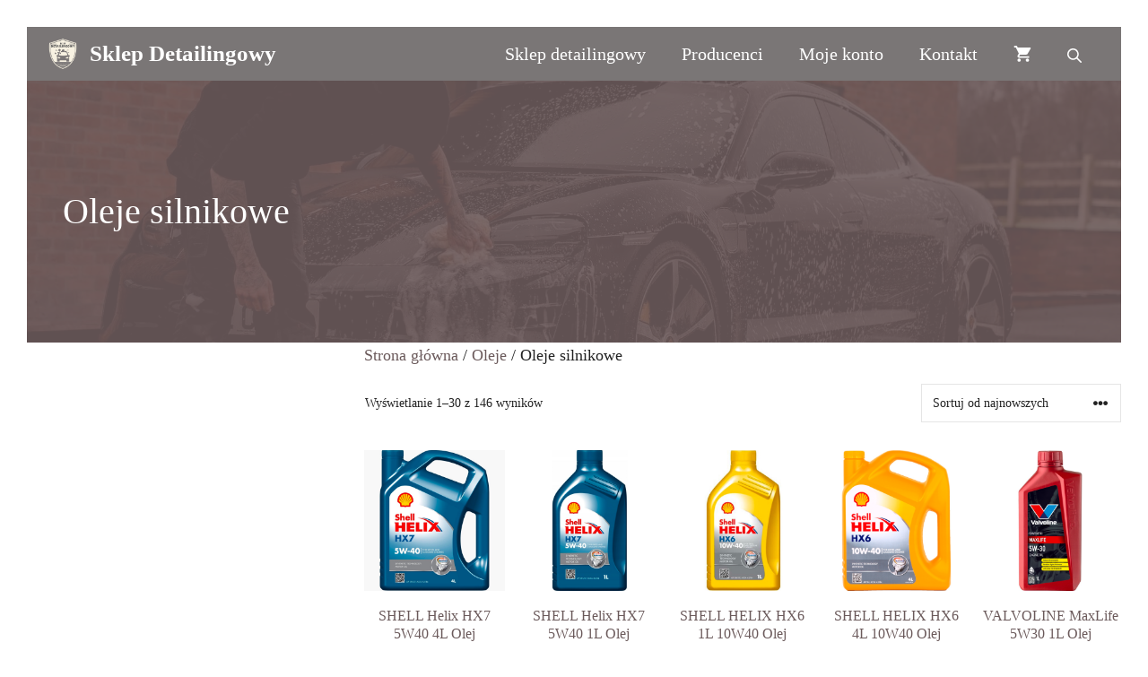

--- FILE ---
content_type: text/html; charset=UTF-8
request_url: https://sklep-detailingowy.pl/oleje/oleje-silnikowe/
body_size: 31206
content:
<!DOCTYPE html>
<html lang="pl-PL" prefix="og: https://ogp.me/ns#">
<head>
	<meta charset="UTF-8">
	<meta name="viewport" content="width=device-width, initial-scale=1">
<!-- Optymalizacja wyszukiwarek według Rank Math - https://rankmath.com/ -->
<title>Oleje silnikowe | Sklep Detailingowy</title>
<meta name="description" content="Zamów online Oleje silnikowe w niskiej cenie z dostawą kurierem lub do paczkomatu."/>
<meta name="robots" content="follow, index, max-snippet:-1, max-video-preview:-1, max-image-preview:large"/>
<link rel="canonical" href="https://sklep-detailingowy.pl/oleje/oleje-silnikowe/" />
<link rel="next" href="https://sklep-detailingowy.pl/oleje/oleje-silnikowe/page/2/" />
<meta property="og:locale" content="pl_PL" />
<meta property="og:type" content="article" />
<meta property="og:title" content="Oleje silnikowe | Sklep Detailingowy" />
<meta property="og:description" content="Zamów online Oleje silnikowe w niskiej cenie z dostawą kurierem lub do paczkomatu." />
<meta property="og:url" content="https://sklep-detailingowy.pl/oleje/oleje-silnikowe/" />
<meta property="og:site_name" content="Sklep Detailingowy" />
<meta property="og:image" content="https://sklep-detailingowy.pl/wp-content/uploads/DETAILINGOWY-2.png" />
<meta property="og:image:secure_url" content="https://sklep-detailingowy.pl/wp-content/uploads/DETAILINGOWY-2.png" />
<meta property="og:image:width" content="500" />
<meta property="og:image:height" content="500" />
<meta property="og:image:type" content="image/png" />
<meta name="twitter:card" content="summary_large_image" />
<meta name="twitter:title" content="Oleje silnikowe | Sklep Detailingowy" />
<meta name="twitter:description" content="Zamów online Oleje silnikowe w niskiej cenie z dostawą kurierem lub do paczkomatu." />
<meta name="twitter:image" content="https://sklep-detailingowy.pl/wp-content/uploads/DETAILINGOWY-2.png" />
<meta name="twitter:label1" content="Produkty" />
<meta name="twitter:data1" content="185" />
<script type="application/ld+json" class="rank-math-schema">{"@context":"https://schema.org","@graph":[{"@type":"Organization","@id":"https://sklep-detailingowy.pl/#organization","name":"Sklep Detailingowy"},{"@type":"WebSite","@id":"https://sklep-detailingowy.pl/#website","url":"https://sklep-detailingowy.pl","name":"Sklep Detailingowy","publisher":{"@id":"https://sklep-detailingowy.pl/#organization"},"inLanguage":"pl-PL"},{"@type":"CollectionPage","@id":"https://sklep-detailingowy.pl/oleje/oleje-silnikowe/#webpage","url":"https://sklep-detailingowy.pl/oleje/oleje-silnikowe/","name":"Oleje silnikowe | Sklep Detailingowy","isPartOf":{"@id":"https://sklep-detailingowy.pl/#website"},"inLanguage":"pl-PL"}]}</script>
<!-- /Wtyczka Rank Math WordPress SEO -->

<link href='https://fonts.gstatic.com' crossorigin rel='preconnect' />
<link href='https://fonts.googleapis.com' crossorigin rel='preconnect' />
<link rel="alternate" type="application/rss+xml" title="Sklep Detailingowy &raquo; Kanał z wpisami" href="https://sklep-detailingowy.pl/feed/" />
<link rel="alternate" type="application/rss+xml" title="Sklep Detailingowy &raquo; Kanał z komentarzami" href="https://sklep-detailingowy.pl/comments/feed/" />
<link rel="alternate" type="application/rss+xml" title="Kanał Sklep Detailingowy &raquo; Oleje silnikowe Kategoria" href="https://sklep-detailingowy.pl/oleje/oleje-silnikowe/feed/" />
<style id='wp-img-auto-sizes-contain-inline-css'>
img:is([sizes=auto i],[sizes^="auto," i]){contain-intrinsic-size:3000px 1500px}
/*# sourceURL=wp-img-auto-sizes-contain-inline-css */
</style>
<style id='wp-emoji-styles-inline-css'>

	img.wp-smiley, img.emoji {
		display: inline !important;
		border: none !important;
		box-shadow: none !important;
		height: 1em !important;
		width: 1em !important;
		margin: 0 0.07em !important;
		vertical-align: -0.1em !important;
		background: none !important;
		padding: 0 !important;
	}
/*# sourceURL=wp-emoji-styles-inline-css */
</style>
<style id='wp-block-library-inline-css'>
:root{--wp-block-synced-color:#7a00df;--wp-block-synced-color--rgb:122,0,223;--wp-bound-block-color:var(--wp-block-synced-color);--wp-editor-canvas-background:#ddd;--wp-admin-theme-color:#007cba;--wp-admin-theme-color--rgb:0,124,186;--wp-admin-theme-color-darker-10:#006ba1;--wp-admin-theme-color-darker-10--rgb:0,107,160.5;--wp-admin-theme-color-darker-20:#005a87;--wp-admin-theme-color-darker-20--rgb:0,90,135;--wp-admin-border-width-focus:2px}@media (min-resolution:192dpi){:root{--wp-admin-border-width-focus:1.5px}}.wp-element-button{cursor:pointer}:root .has-very-light-gray-background-color{background-color:#eee}:root .has-very-dark-gray-background-color{background-color:#313131}:root .has-very-light-gray-color{color:#eee}:root .has-very-dark-gray-color{color:#313131}:root .has-vivid-green-cyan-to-vivid-cyan-blue-gradient-background{background:linear-gradient(135deg,#00d084,#0693e3)}:root .has-purple-crush-gradient-background{background:linear-gradient(135deg,#34e2e4,#4721fb 50%,#ab1dfe)}:root .has-hazy-dawn-gradient-background{background:linear-gradient(135deg,#faaca8,#dad0ec)}:root .has-subdued-olive-gradient-background{background:linear-gradient(135deg,#fafae1,#67a671)}:root .has-atomic-cream-gradient-background{background:linear-gradient(135deg,#fdd79a,#004a59)}:root .has-nightshade-gradient-background{background:linear-gradient(135deg,#330968,#31cdcf)}:root .has-midnight-gradient-background{background:linear-gradient(135deg,#020381,#2874fc)}:root{--wp--preset--font-size--normal:16px;--wp--preset--font-size--huge:42px}.has-regular-font-size{font-size:1em}.has-larger-font-size{font-size:2.625em}.has-normal-font-size{font-size:var(--wp--preset--font-size--normal)}.has-huge-font-size{font-size:var(--wp--preset--font-size--huge)}.has-text-align-center{text-align:center}.has-text-align-left{text-align:left}.has-text-align-right{text-align:right}.has-fit-text{white-space:nowrap!important}#end-resizable-editor-section{display:none}.aligncenter{clear:both}.items-justified-left{justify-content:flex-start}.items-justified-center{justify-content:center}.items-justified-right{justify-content:flex-end}.items-justified-space-between{justify-content:space-between}.screen-reader-text{border:0;clip-path:inset(50%);height:1px;margin:-1px;overflow:hidden;padding:0;position:absolute;width:1px;word-wrap:normal!important}.screen-reader-text:focus{background-color:#ddd;clip-path:none;color:#444;display:block;font-size:1em;height:auto;left:5px;line-height:normal;padding:15px 23px 14px;text-decoration:none;top:5px;width:auto;z-index:100000}html :where(.has-border-color){border-style:solid}html :where([style*=border-top-color]){border-top-style:solid}html :where([style*=border-right-color]){border-right-style:solid}html :where([style*=border-bottom-color]){border-bottom-style:solid}html :where([style*=border-left-color]){border-left-style:solid}html :where([style*=border-width]){border-style:solid}html :where([style*=border-top-width]){border-top-style:solid}html :where([style*=border-right-width]){border-right-style:solid}html :where([style*=border-bottom-width]){border-bottom-style:solid}html :where([style*=border-left-width]){border-left-style:solid}html :where(img[class*=wp-image-]){height:auto;max-width:100%}:where(figure){margin:0 0 1em}html :where(.is-position-sticky){--wp-admin--admin-bar--position-offset:var(--wp-admin--admin-bar--height,0px)}@media screen and (max-width:600px){html :where(.is-position-sticky){--wp-admin--admin-bar--position-offset:0px}}

/*# sourceURL=wp-block-library-inline-css */
</style><style id='wp-block-button-inline-css'>
.wp-block-button__link{align-content:center;box-sizing:border-box;cursor:pointer;display:inline-block;height:100%;text-align:center;word-break:break-word}.wp-block-button__link.aligncenter{text-align:center}.wp-block-button__link.alignright{text-align:right}:where(.wp-block-button__link){border-radius:9999px;box-shadow:none;padding:calc(.667em + 2px) calc(1.333em + 2px);text-decoration:none}.wp-block-button[style*=text-decoration] .wp-block-button__link{text-decoration:inherit}.wp-block-buttons>.wp-block-button.has-custom-width{max-width:none}.wp-block-buttons>.wp-block-button.has-custom-width .wp-block-button__link{width:100%}.wp-block-buttons>.wp-block-button.has-custom-font-size .wp-block-button__link{font-size:inherit}.wp-block-buttons>.wp-block-button.wp-block-button__width-25{width:calc(25% - var(--wp--style--block-gap, .5em)*.75)}.wp-block-buttons>.wp-block-button.wp-block-button__width-50{width:calc(50% - var(--wp--style--block-gap, .5em)*.5)}.wp-block-buttons>.wp-block-button.wp-block-button__width-75{width:calc(75% - var(--wp--style--block-gap, .5em)*.25)}.wp-block-buttons>.wp-block-button.wp-block-button__width-100{flex-basis:100%;width:100%}.wp-block-buttons.is-vertical>.wp-block-button.wp-block-button__width-25{width:25%}.wp-block-buttons.is-vertical>.wp-block-button.wp-block-button__width-50{width:50%}.wp-block-buttons.is-vertical>.wp-block-button.wp-block-button__width-75{width:75%}.wp-block-button.is-style-squared,.wp-block-button__link.wp-block-button.is-style-squared{border-radius:0}.wp-block-button.no-border-radius,.wp-block-button__link.no-border-radius{border-radius:0!important}:root :where(.wp-block-button .wp-block-button__link.is-style-outline),:root :where(.wp-block-button.is-style-outline>.wp-block-button__link){border:2px solid;padding:.667em 1.333em}:root :where(.wp-block-button .wp-block-button__link.is-style-outline:not(.has-text-color)),:root :where(.wp-block-button.is-style-outline>.wp-block-button__link:not(.has-text-color)){color:currentColor}:root :where(.wp-block-button .wp-block-button__link.is-style-outline:not(.has-background)),:root :where(.wp-block-button.is-style-outline>.wp-block-button__link:not(.has-background)){background-color:initial;background-image:none}
/*# sourceURL=https://sklep-detailingowy.pl/wp-includes/blocks/button/style.min.css */
</style>
<style id='wp-block-heading-inline-css'>
h1:where(.wp-block-heading).has-background,h2:where(.wp-block-heading).has-background,h3:where(.wp-block-heading).has-background,h4:where(.wp-block-heading).has-background,h5:where(.wp-block-heading).has-background,h6:where(.wp-block-heading).has-background{padding:1.25em 2.375em}h1.has-text-align-left[style*=writing-mode]:where([style*=vertical-lr]),h1.has-text-align-right[style*=writing-mode]:where([style*=vertical-rl]),h2.has-text-align-left[style*=writing-mode]:where([style*=vertical-lr]),h2.has-text-align-right[style*=writing-mode]:where([style*=vertical-rl]),h3.has-text-align-left[style*=writing-mode]:where([style*=vertical-lr]),h3.has-text-align-right[style*=writing-mode]:where([style*=vertical-rl]),h4.has-text-align-left[style*=writing-mode]:where([style*=vertical-lr]),h4.has-text-align-right[style*=writing-mode]:where([style*=vertical-rl]),h5.has-text-align-left[style*=writing-mode]:where([style*=vertical-lr]),h5.has-text-align-right[style*=writing-mode]:where([style*=vertical-rl]),h6.has-text-align-left[style*=writing-mode]:where([style*=vertical-lr]),h6.has-text-align-right[style*=writing-mode]:where([style*=vertical-rl]){rotate:180deg}
/*# sourceURL=https://sklep-detailingowy.pl/wp-includes/blocks/heading/style.min.css */
</style>
<style id='wp-block-image-inline-css'>
.wp-block-image>a,.wp-block-image>figure>a{display:inline-block}.wp-block-image img{box-sizing:border-box;height:auto;max-width:100%;vertical-align:bottom}@media not (prefers-reduced-motion){.wp-block-image img.hide{visibility:hidden}.wp-block-image img.show{animation:show-content-image .4s}}.wp-block-image[style*=border-radius] img,.wp-block-image[style*=border-radius]>a{border-radius:inherit}.wp-block-image.has-custom-border img{box-sizing:border-box}.wp-block-image.aligncenter{text-align:center}.wp-block-image.alignfull>a,.wp-block-image.alignwide>a{width:100%}.wp-block-image.alignfull img,.wp-block-image.alignwide img{height:auto;width:100%}.wp-block-image .aligncenter,.wp-block-image .alignleft,.wp-block-image .alignright,.wp-block-image.aligncenter,.wp-block-image.alignleft,.wp-block-image.alignright{display:table}.wp-block-image .aligncenter>figcaption,.wp-block-image .alignleft>figcaption,.wp-block-image .alignright>figcaption,.wp-block-image.aligncenter>figcaption,.wp-block-image.alignleft>figcaption,.wp-block-image.alignright>figcaption{caption-side:bottom;display:table-caption}.wp-block-image .alignleft{float:left;margin:.5em 1em .5em 0}.wp-block-image .alignright{float:right;margin:.5em 0 .5em 1em}.wp-block-image .aligncenter{margin-left:auto;margin-right:auto}.wp-block-image :where(figcaption){margin-bottom:1em;margin-top:.5em}.wp-block-image.is-style-circle-mask img{border-radius:9999px}@supports ((-webkit-mask-image:none) or (mask-image:none)) or (-webkit-mask-image:none){.wp-block-image.is-style-circle-mask img{border-radius:0;-webkit-mask-image:url('data:image/svg+xml;utf8,<svg viewBox="0 0 100 100" xmlns="http://www.w3.org/2000/svg"><circle cx="50" cy="50" r="50"/></svg>');mask-image:url('data:image/svg+xml;utf8,<svg viewBox="0 0 100 100" xmlns="http://www.w3.org/2000/svg"><circle cx="50" cy="50" r="50"/></svg>');mask-mode:alpha;-webkit-mask-position:center;mask-position:center;-webkit-mask-repeat:no-repeat;mask-repeat:no-repeat;-webkit-mask-size:contain;mask-size:contain}}:root :where(.wp-block-image.is-style-rounded img,.wp-block-image .is-style-rounded img){border-radius:9999px}.wp-block-image figure{margin:0}.wp-lightbox-container{display:flex;flex-direction:column;position:relative}.wp-lightbox-container img{cursor:zoom-in}.wp-lightbox-container img:hover+button{opacity:1}.wp-lightbox-container button{align-items:center;backdrop-filter:blur(16px) saturate(180%);background-color:#5a5a5a40;border:none;border-radius:4px;cursor:zoom-in;display:flex;height:20px;justify-content:center;opacity:0;padding:0;position:absolute;right:16px;text-align:center;top:16px;width:20px;z-index:100}@media not (prefers-reduced-motion){.wp-lightbox-container button{transition:opacity .2s ease}}.wp-lightbox-container button:focus-visible{outline:3px auto #5a5a5a40;outline:3px auto -webkit-focus-ring-color;outline-offset:3px}.wp-lightbox-container button:hover{cursor:pointer;opacity:1}.wp-lightbox-container button:focus{opacity:1}.wp-lightbox-container button:focus,.wp-lightbox-container button:hover,.wp-lightbox-container button:not(:hover):not(:active):not(.has-background){background-color:#5a5a5a40;border:none}.wp-lightbox-overlay{box-sizing:border-box;cursor:zoom-out;height:100vh;left:0;overflow:hidden;position:fixed;top:0;visibility:hidden;width:100%;z-index:100000}.wp-lightbox-overlay .close-button{align-items:center;cursor:pointer;display:flex;justify-content:center;min-height:40px;min-width:40px;padding:0;position:absolute;right:calc(env(safe-area-inset-right) + 16px);top:calc(env(safe-area-inset-top) + 16px);z-index:5000000}.wp-lightbox-overlay .close-button:focus,.wp-lightbox-overlay .close-button:hover,.wp-lightbox-overlay .close-button:not(:hover):not(:active):not(.has-background){background:none;border:none}.wp-lightbox-overlay .lightbox-image-container{height:var(--wp--lightbox-container-height);left:50%;overflow:hidden;position:absolute;top:50%;transform:translate(-50%,-50%);transform-origin:top left;width:var(--wp--lightbox-container-width);z-index:9999999999}.wp-lightbox-overlay .wp-block-image{align-items:center;box-sizing:border-box;display:flex;height:100%;justify-content:center;margin:0;position:relative;transform-origin:0 0;width:100%;z-index:3000000}.wp-lightbox-overlay .wp-block-image img{height:var(--wp--lightbox-image-height);min-height:var(--wp--lightbox-image-height);min-width:var(--wp--lightbox-image-width);width:var(--wp--lightbox-image-width)}.wp-lightbox-overlay .wp-block-image figcaption{display:none}.wp-lightbox-overlay button{background:none;border:none}.wp-lightbox-overlay .scrim{background-color:#fff;height:100%;opacity:.9;position:absolute;width:100%;z-index:2000000}.wp-lightbox-overlay.active{visibility:visible}@media not (prefers-reduced-motion){.wp-lightbox-overlay.active{animation:turn-on-visibility .25s both}.wp-lightbox-overlay.active img{animation:turn-on-visibility .35s both}.wp-lightbox-overlay.show-closing-animation:not(.active){animation:turn-off-visibility .35s both}.wp-lightbox-overlay.show-closing-animation:not(.active) img{animation:turn-off-visibility .25s both}.wp-lightbox-overlay.zoom.active{animation:none;opacity:1;visibility:visible}.wp-lightbox-overlay.zoom.active .lightbox-image-container{animation:lightbox-zoom-in .4s}.wp-lightbox-overlay.zoom.active .lightbox-image-container img{animation:none}.wp-lightbox-overlay.zoom.active .scrim{animation:turn-on-visibility .4s forwards}.wp-lightbox-overlay.zoom.show-closing-animation:not(.active){animation:none}.wp-lightbox-overlay.zoom.show-closing-animation:not(.active) .lightbox-image-container{animation:lightbox-zoom-out .4s}.wp-lightbox-overlay.zoom.show-closing-animation:not(.active) .lightbox-image-container img{animation:none}.wp-lightbox-overlay.zoom.show-closing-animation:not(.active) .scrim{animation:turn-off-visibility .4s forwards}}@keyframes show-content-image{0%{visibility:hidden}99%{visibility:hidden}to{visibility:visible}}@keyframes turn-on-visibility{0%{opacity:0}to{opacity:1}}@keyframes turn-off-visibility{0%{opacity:1;visibility:visible}99%{opacity:0;visibility:visible}to{opacity:0;visibility:hidden}}@keyframes lightbox-zoom-in{0%{transform:translate(calc((-100vw + var(--wp--lightbox-scrollbar-width))/2 + var(--wp--lightbox-initial-left-position)),calc(-50vh + var(--wp--lightbox-initial-top-position))) scale(var(--wp--lightbox-scale))}to{transform:translate(-50%,-50%) scale(1)}}@keyframes lightbox-zoom-out{0%{transform:translate(-50%,-50%) scale(1);visibility:visible}99%{visibility:visible}to{transform:translate(calc((-100vw + var(--wp--lightbox-scrollbar-width))/2 + var(--wp--lightbox-initial-left-position)),calc(-50vh + var(--wp--lightbox-initial-top-position))) scale(var(--wp--lightbox-scale));visibility:hidden}}
/*# sourceURL=https://sklep-detailingowy.pl/wp-includes/blocks/image/style.min.css */
</style>
<style id='wp-block-post-template-inline-css'>
.wp-block-post-template{box-sizing:border-box;list-style:none;margin-bottom:0;margin-top:0;max-width:100%;padding:0}.wp-block-post-template.is-flex-container{display:flex;flex-direction:row;flex-wrap:wrap;gap:1.25em}.wp-block-post-template.is-flex-container>li{margin:0;width:100%}@media (min-width:600px){.wp-block-post-template.is-flex-container.is-flex-container.columns-2>li{width:calc(50% - .625em)}.wp-block-post-template.is-flex-container.is-flex-container.columns-3>li{width:calc(33.33333% - .83333em)}.wp-block-post-template.is-flex-container.is-flex-container.columns-4>li{width:calc(25% - .9375em)}.wp-block-post-template.is-flex-container.is-flex-container.columns-5>li{width:calc(20% - 1em)}.wp-block-post-template.is-flex-container.is-flex-container.columns-6>li{width:calc(16.66667% - 1.04167em)}}@media (max-width:600px){.wp-block-post-template-is-layout-grid.wp-block-post-template-is-layout-grid.wp-block-post-template-is-layout-grid.wp-block-post-template-is-layout-grid{grid-template-columns:1fr}}.wp-block-post-template-is-layout-constrained>li>.alignright,.wp-block-post-template-is-layout-flow>li>.alignright{float:right;margin-inline-end:0;margin-inline-start:2em}.wp-block-post-template-is-layout-constrained>li>.alignleft,.wp-block-post-template-is-layout-flow>li>.alignleft{float:left;margin-inline-end:2em;margin-inline-start:0}.wp-block-post-template-is-layout-constrained>li>.aligncenter,.wp-block-post-template-is-layout-flow>li>.aligncenter{margin-inline-end:auto;margin-inline-start:auto}
/*# sourceURL=https://sklep-detailingowy.pl/wp-includes/blocks/post-template/style.min.css */
</style>
<style id='wp-block-post-title-inline-css'>
.wp-block-post-title{box-sizing:border-box;word-break:break-word}.wp-block-post-title :where(a){display:inline-block;font-family:inherit;font-size:inherit;font-style:inherit;font-weight:inherit;letter-spacing:inherit;line-height:inherit;text-decoration:inherit}
/*# sourceURL=https://sklep-detailingowy.pl/wp-includes/blocks/post-title/style.min.css */
</style>
<style id='wp-block-paragraph-inline-css'>
.is-small-text{font-size:.875em}.is-regular-text{font-size:1em}.is-large-text{font-size:2.25em}.is-larger-text{font-size:3em}.has-drop-cap:not(:focus):first-letter{float:left;font-size:8.4em;font-style:normal;font-weight:100;line-height:.68;margin:.05em .1em 0 0;text-transform:uppercase}body.rtl .has-drop-cap:not(:focus):first-letter{float:none;margin-left:.1em}p.has-drop-cap.has-background{overflow:hidden}:root :where(p.has-background){padding:1.25em 2.375em}:where(p.has-text-color:not(.has-link-color)) a{color:inherit}p.has-text-align-left[style*="writing-mode:vertical-lr"],p.has-text-align-right[style*="writing-mode:vertical-rl"]{rotate:180deg}
/*# sourceURL=https://sklep-detailingowy.pl/wp-includes/blocks/paragraph/style.min.css */
</style>
<style id='wp-block-separator-inline-css'>
@charset "UTF-8";.wp-block-separator{border:none;border-top:2px solid}:root :where(.wp-block-separator.is-style-dots){height:auto;line-height:1;text-align:center}:root :where(.wp-block-separator.is-style-dots):before{color:currentColor;content:"···";font-family:serif;font-size:1.5em;letter-spacing:2em;padding-left:2em}.wp-block-separator.is-style-dots{background:none!important;border:none!important}
/*# sourceURL=https://sklep-detailingowy.pl/wp-includes/blocks/separator/style.min.css */
</style>
<link rel='stylesheet' id='wc-blocks-style-css' href='https://sklep-detailingowy.pl/wp-content/plugins/woocommerce/assets/client/blocks/wc-blocks.css?ver=wc-10.4.3' media='all' />
<style id='woocommerce-product-button-style-inline-css'>
@keyframes wc-skeleton-shimmer{to{transform:translateX(100%)}}.wp-block-button.wc-block-components-product-button{align-items:center;display:flex;flex-direction:column;gap:12px;justify-content:center;white-space:normal}.wp-block-button.wc-block-components-product-button.is-style-outline .wp-block-button__link{border:2px solid}.wp-block-button.wc-block-components-product-button.is-style-outline .wp-block-button__link:not(.has-text-color){color:currentColor}.wp-block-button.wc-block-components-product-button.is-style-outline .wp-block-button__link:not(.has-background){background-color:transparent;background-image:none}.wp-block-button.wc-block-components-product-button.has-custom-width .wp-block-button__link{box-sizing:border-box}.wp-block-button.wc-block-components-product-button.wp-block-button__width-25 .wp-block-button__link{width:25%}.wp-block-button.wc-block-components-product-button.wp-block-button__width-50 .wp-block-button__link{width:50%}.wp-block-button.wc-block-components-product-button.wp-block-button__width-75 .wp-block-button__link{width:75%}.wp-block-button.wc-block-components-product-button.wp-block-button__width-100 .wp-block-button__link{width:100%}.wp-block-button.wc-block-components-product-button .wp-block-button__link{display:inline-flex;justify-content:center;text-align:center;white-space:normal;width:auto}.wp-block-button.wc-block-components-product-button a[hidden],.wp-block-button.wc-block-components-product-button button[hidden]{display:none}@keyframes slideOut{0%{transform:translateY(0)}to{transform:translateY(-100%)}}@keyframes slideIn{0%{opacity:0;transform:translateY(90%)}to{opacity:1;transform:translate(0)}}.wp-block-button.wc-block-components-product-button.align-left{align-items:flex-start}.wp-block-button.wc-block-components-product-button.align-right{align-items:flex-end}.wp-block-button.wc-block-components-product-button .wc-block-components-product-button__button{align-items:center;border-style:none;display:inline-flex;justify-content:center;line-height:inherit;overflow:hidden;white-space:normal;word-break:normal}.wp-block-button.wc-block-components-product-button .wc-block-components-product-button__button span.wc-block-slide-out{animation:slideOut .1s linear 1 normal forwards}.wp-block-button.wc-block-components-product-button .wc-block-components-product-button__button span.wc-block-slide-in{animation:slideIn .1s linear 1 normal}.wp-block-button.wc-block-components-product-button .wc-block-components-product-button__button--placeholder{background-color:currentColor!important;border:0!important;border-radius:.25rem;box-shadow:none;color:currentColor!important;display:block;line-height:1;max-width:100%!important;min-height:3em;min-width:8em;opacity:.15;outline:0!important;overflow:hidden!important;pointer-events:none;position:relative!important;width:100%;z-index:1}.wp-block-button.wc-block-components-product-button .wc-block-components-product-button__button--placeholder>*{visibility:hidden}.wp-block-button.wc-block-components-product-button .wc-block-components-product-button__button--placeholder:after{animation:loading__animation 1.5s ease-in-out infinite;background-image:linear-gradient(90deg,currentColor,hsla(0,0%,96%,.302),currentColor);background-repeat:no-repeat;content:" ";display:block;height:100%;left:0;position:absolute;right:0;top:0;transform:translateX(-100%)}@keyframes loading__animation{to{transform:translateX(100%)}}@media screen and (prefers-reduced-motion:reduce){.wp-block-button.wc-block-components-product-button .wc-block-components-product-button__button--placeholder{animation:none}}.wc-block-all-products .wp-block-button.wc-block-components-product-button{margin-bottom:12px}.theme-twentytwentyone .editor-styles-wrapper .wc-block-components-product-button .wp-block-button__link{background-color:var(--button--color-background);border-color:var(--button--color-background);color:var(--button--color-text)}

/*# sourceURL=https://sklep-detailingowy.pl/wp-content/plugins/woocommerce/assets/client/blocks/woocommerce/product-button-style.css */
</style>
<link rel='stylesheet' id='wc-blocks-style-product-image-css' href='https://sklep-detailingowy.pl/wp-content/plugins/woocommerce/assets/client/blocks/product-image.css?ver=wc-10.4.3' media='all' />
<style id='woocommerce-product-price-style-inline-css'>
@keyframes wc-skeleton-shimmer{to{transform:translateX(100%)}}.wc-block-components-product-price--align-left{display:block;text-align:left}.wc-block-components-product-price--align-center{display:block;text-align:center}.wc-block-components-product-price--align-right{display:block;text-align:right}.wc-block-components-product-price{display:block}.wc-block-components-product-price[hidden]{display:none}.wc-block-components-product-price .wc-block-all-products .wc-block-components-product-price{margin-bottom:12px}.wc-block-components-product-price ins{text-decoration:none}.wc-block-components-product-price .woocommerce-Price-amount{white-space:nowrap}.wc-block-components-product-price__value.is-discounted{margin-left:.5em}.is-loading .wc-block-components-product-price:before{background-color:currentColor!important;border:0!important;border-radius:.25rem;box-shadow:none;color:currentColor!important;content:".";display:block;display:inline-block;line-height:1;max-width:100%!important;opacity:.15;outline:0!important;overflow:hidden!important;pointer-events:none;position:relative!important;width:100%;width:5em;z-index:1}.is-loading .wc-block-components-product-price:before>*{visibility:hidden}.is-loading .wc-block-components-product-price:before:after{animation:loading__animation 1.5s ease-in-out infinite;background-image:linear-gradient(90deg,currentColor,hsla(0,0%,96%,.302),currentColor);background-repeat:no-repeat;content:" ";display:block;height:100%;left:0;position:absolute;right:0;top:0;transform:translateX(-100%)}@keyframes loading__animation{to{transform:translateX(100%)}}@media screen and (prefers-reduced-motion:reduce){.is-loading .wc-block-components-product-price:before{animation:none}}

/*# sourceURL=https://sklep-detailingowy.pl/wp-content/plugins/woocommerce/assets/client/blocks/product-price.css */
</style>
<link rel='stylesheet' id='wc-blocks-style-product-query-css' href='https://sklep-detailingowy.pl/wp-content/plugins/woocommerce/assets/client/blocks/product-query.css?ver=wc-10.4.3' media='all' />
<style id='global-styles-inline-css'>
:root{--wp--preset--aspect-ratio--square: 1;--wp--preset--aspect-ratio--4-3: 4/3;--wp--preset--aspect-ratio--3-4: 3/4;--wp--preset--aspect-ratio--3-2: 3/2;--wp--preset--aspect-ratio--2-3: 2/3;--wp--preset--aspect-ratio--16-9: 16/9;--wp--preset--aspect-ratio--9-16: 9/16;--wp--preset--color--black: #000000;--wp--preset--color--cyan-bluish-gray: #abb8c3;--wp--preset--color--white: #ffffff;--wp--preset--color--pale-pink: #f78da7;--wp--preset--color--vivid-red: #cf2e2e;--wp--preset--color--luminous-vivid-orange: #ff6900;--wp--preset--color--luminous-vivid-amber: #fcb900;--wp--preset--color--light-green-cyan: #7bdcb5;--wp--preset--color--vivid-green-cyan: #00d084;--wp--preset--color--pale-cyan-blue: #8ed1fc;--wp--preset--color--vivid-cyan-blue: #0693e3;--wp--preset--color--vivid-purple: #9b51e0;--wp--preset--color--contrast: var(--contrast);--wp--preset--color--contrast-2: var(--contrast-2);--wp--preset--color--contrast-3: var(--contrast-3);--wp--preset--color--base: var(--base);--wp--preset--color--base-2: var(--base-2);--wp--preset--color--base-3: var(--base-3);--wp--preset--color--accent: var(--accent);--wp--preset--color--accent-hover: var(--accent-hover);--wp--preset--gradient--vivid-cyan-blue-to-vivid-purple: linear-gradient(135deg,rgb(6,147,227) 0%,rgb(155,81,224) 100%);--wp--preset--gradient--light-green-cyan-to-vivid-green-cyan: linear-gradient(135deg,rgb(122,220,180) 0%,rgb(0,208,130) 100%);--wp--preset--gradient--luminous-vivid-amber-to-luminous-vivid-orange: linear-gradient(135deg,rgb(252,185,0) 0%,rgb(255,105,0) 100%);--wp--preset--gradient--luminous-vivid-orange-to-vivid-red: linear-gradient(135deg,rgb(255,105,0) 0%,rgb(207,46,46) 100%);--wp--preset--gradient--very-light-gray-to-cyan-bluish-gray: linear-gradient(135deg,rgb(238,238,238) 0%,rgb(169,184,195) 100%);--wp--preset--gradient--cool-to-warm-spectrum: linear-gradient(135deg,rgb(74,234,220) 0%,rgb(151,120,209) 20%,rgb(207,42,186) 40%,rgb(238,44,130) 60%,rgb(251,105,98) 80%,rgb(254,248,76) 100%);--wp--preset--gradient--blush-light-purple: linear-gradient(135deg,rgb(255,206,236) 0%,rgb(152,150,240) 100%);--wp--preset--gradient--blush-bordeaux: linear-gradient(135deg,rgb(254,205,165) 0%,rgb(254,45,45) 50%,rgb(107,0,62) 100%);--wp--preset--gradient--luminous-dusk: linear-gradient(135deg,rgb(255,203,112) 0%,rgb(199,81,192) 50%,rgb(65,88,208) 100%);--wp--preset--gradient--pale-ocean: linear-gradient(135deg,rgb(255,245,203) 0%,rgb(182,227,212) 50%,rgb(51,167,181) 100%);--wp--preset--gradient--electric-grass: linear-gradient(135deg,rgb(202,248,128) 0%,rgb(113,206,126) 100%);--wp--preset--gradient--midnight: linear-gradient(135deg,rgb(2,3,129) 0%,rgb(40,116,252) 100%);--wp--preset--font-size--small: 13px;--wp--preset--font-size--medium: 20px;--wp--preset--font-size--large: 36px;--wp--preset--font-size--x-large: 42px;--wp--preset--spacing--20: 0.44rem;--wp--preset--spacing--30: 0.67rem;--wp--preset--spacing--40: 1rem;--wp--preset--spacing--50: 1.5rem;--wp--preset--spacing--60: 2.25rem;--wp--preset--spacing--70: 3.38rem;--wp--preset--spacing--80: 5.06rem;--wp--preset--shadow--natural: 6px 6px 9px rgba(0, 0, 0, 0.2);--wp--preset--shadow--deep: 12px 12px 50px rgba(0, 0, 0, 0.4);--wp--preset--shadow--sharp: 6px 6px 0px rgba(0, 0, 0, 0.2);--wp--preset--shadow--outlined: 6px 6px 0px -3px rgb(255, 255, 255), 6px 6px rgb(0, 0, 0);--wp--preset--shadow--crisp: 6px 6px 0px rgb(0, 0, 0);}:where(.is-layout-flex){gap: 0.5em;}:where(.is-layout-grid){gap: 0.5em;}body .is-layout-flex{display: flex;}.is-layout-flex{flex-wrap: wrap;align-items: center;}.is-layout-flex > :is(*, div){margin: 0;}body .is-layout-grid{display: grid;}.is-layout-grid > :is(*, div){margin: 0;}:where(.wp-block-columns.is-layout-flex){gap: 2em;}:where(.wp-block-columns.is-layout-grid){gap: 2em;}:where(.wp-block-post-template.is-layout-flex){gap: 1.25em;}:where(.wp-block-post-template.is-layout-grid){gap: 1.25em;}.has-black-color{color: var(--wp--preset--color--black) !important;}.has-cyan-bluish-gray-color{color: var(--wp--preset--color--cyan-bluish-gray) !important;}.has-white-color{color: var(--wp--preset--color--white) !important;}.has-pale-pink-color{color: var(--wp--preset--color--pale-pink) !important;}.has-vivid-red-color{color: var(--wp--preset--color--vivid-red) !important;}.has-luminous-vivid-orange-color{color: var(--wp--preset--color--luminous-vivid-orange) !important;}.has-luminous-vivid-amber-color{color: var(--wp--preset--color--luminous-vivid-amber) !important;}.has-light-green-cyan-color{color: var(--wp--preset--color--light-green-cyan) !important;}.has-vivid-green-cyan-color{color: var(--wp--preset--color--vivid-green-cyan) !important;}.has-pale-cyan-blue-color{color: var(--wp--preset--color--pale-cyan-blue) !important;}.has-vivid-cyan-blue-color{color: var(--wp--preset--color--vivid-cyan-blue) !important;}.has-vivid-purple-color{color: var(--wp--preset--color--vivid-purple) !important;}.has-black-background-color{background-color: var(--wp--preset--color--black) !important;}.has-cyan-bluish-gray-background-color{background-color: var(--wp--preset--color--cyan-bluish-gray) !important;}.has-white-background-color{background-color: var(--wp--preset--color--white) !important;}.has-pale-pink-background-color{background-color: var(--wp--preset--color--pale-pink) !important;}.has-vivid-red-background-color{background-color: var(--wp--preset--color--vivid-red) !important;}.has-luminous-vivid-orange-background-color{background-color: var(--wp--preset--color--luminous-vivid-orange) !important;}.has-luminous-vivid-amber-background-color{background-color: var(--wp--preset--color--luminous-vivid-amber) !important;}.has-light-green-cyan-background-color{background-color: var(--wp--preset--color--light-green-cyan) !important;}.has-vivid-green-cyan-background-color{background-color: var(--wp--preset--color--vivid-green-cyan) !important;}.has-pale-cyan-blue-background-color{background-color: var(--wp--preset--color--pale-cyan-blue) !important;}.has-vivid-cyan-blue-background-color{background-color: var(--wp--preset--color--vivid-cyan-blue) !important;}.has-vivid-purple-background-color{background-color: var(--wp--preset--color--vivid-purple) !important;}.has-black-border-color{border-color: var(--wp--preset--color--black) !important;}.has-cyan-bluish-gray-border-color{border-color: var(--wp--preset--color--cyan-bluish-gray) !important;}.has-white-border-color{border-color: var(--wp--preset--color--white) !important;}.has-pale-pink-border-color{border-color: var(--wp--preset--color--pale-pink) !important;}.has-vivid-red-border-color{border-color: var(--wp--preset--color--vivid-red) !important;}.has-luminous-vivid-orange-border-color{border-color: var(--wp--preset--color--luminous-vivid-orange) !important;}.has-luminous-vivid-amber-border-color{border-color: var(--wp--preset--color--luminous-vivid-amber) !important;}.has-light-green-cyan-border-color{border-color: var(--wp--preset--color--light-green-cyan) !important;}.has-vivid-green-cyan-border-color{border-color: var(--wp--preset--color--vivid-green-cyan) !important;}.has-pale-cyan-blue-border-color{border-color: var(--wp--preset--color--pale-cyan-blue) !important;}.has-vivid-cyan-blue-border-color{border-color: var(--wp--preset--color--vivid-cyan-blue) !important;}.has-vivid-purple-border-color{border-color: var(--wp--preset--color--vivid-purple) !important;}.has-vivid-cyan-blue-to-vivid-purple-gradient-background{background: var(--wp--preset--gradient--vivid-cyan-blue-to-vivid-purple) !important;}.has-light-green-cyan-to-vivid-green-cyan-gradient-background{background: var(--wp--preset--gradient--light-green-cyan-to-vivid-green-cyan) !important;}.has-luminous-vivid-amber-to-luminous-vivid-orange-gradient-background{background: var(--wp--preset--gradient--luminous-vivid-amber-to-luminous-vivid-orange) !important;}.has-luminous-vivid-orange-to-vivid-red-gradient-background{background: var(--wp--preset--gradient--luminous-vivid-orange-to-vivid-red) !important;}.has-very-light-gray-to-cyan-bluish-gray-gradient-background{background: var(--wp--preset--gradient--very-light-gray-to-cyan-bluish-gray) !important;}.has-cool-to-warm-spectrum-gradient-background{background: var(--wp--preset--gradient--cool-to-warm-spectrum) !important;}.has-blush-light-purple-gradient-background{background: var(--wp--preset--gradient--blush-light-purple) !important;}.has-blush-bordeaux-gradient-background{background: var(--wp--preset--gradient--blush-bordeaux) !important;}.has-luminous-dusk-gradient-background{background: var(--wp--preset--gradient--luminous-dusk) !important;}.has-pale-ocean-gradient-background{background: var(--wp--preset--gradient--pale-ocean) !important;}.has-electric-grass-gradient-background{background: var(--wp--preset--gradient--electric-grass) !important;}.has-midnight-gradient-background{background: var(--wp--preset--gradient--midnight) !important;}.has-small-font-size{font-size: var(--wp--preset--font-size--small) !important;}.has-medium-font-size{font-size: var(--wp--preset--font-size--medium) !important;}.has-large-font-size{font-size: var(--wp--preset--font-size--large) !important;}.has-x-large-font-size{font-size: var(--wp--preset--font-size--x-large) !important;}
:where(.wp-block-post-template.is-layout-flex){gap: 1.25em;}:where(.wp-block-post-template.is-layout-grid){gap: 1.25em;}
/*# sourceURL=global-styles-inline-css */
</style>
<style id='core-block-supports-inline-css'>
.wp-container-core-post-template-is-layout-2fc57c17{grid-template-columns:repeat(3, minmax(0, 1fr));}
/*# sourceURL=core-block-supports-inline-css */
</style>

<style id='classic-theme-styles-inline-css'>
/*! This file is auto-generated */
.wp-block-button__link{color:#fff;background-color:#32373c;border-radius:9999px;box-shadow:none;text-decoration:none;padding:calc(.667em + 2px) calc(1.333em + 2px);font-size:1.125em}.wp-block-file__button{background:#32373c;color:#fff;text-decoration:none}
/*# sourceURL=/wp-includes/css/classic-themes.min.css */
</style>
<link rel='stylesheet' id='geeshop-css-css' href='https://sklep-detailingowy.pl/wp-content/plugins/geeshop/asset/css/geeshop.css?ver=1.0' media='all' />
<link rel='stylesheet' id='checkout_fileds-css' href='https://sklep-detailingowy.pl/wp-content/plugins/geeshop/addin/checkout_fileds/asset/css/checkout_fileds2.css?ver=6.9' media='all' />
<link rel='stylesheet' id='woocommerce-layout-css' href='https://sklep-detailingowy.pl/wp-content/plugins/woocommerce/assets/css/woocommerce-layout.css?ver=10.4.3' media='all' />
<link rel='stylesheet' id='woocommerce-smallscreen-css' href='https://sklep-detailingowy.pl/wp-content/plugins/woocommerce/assets/css/woocommerce-smallscreen.css?ver=10.4.3' media='only screen and (max-width: 768px)' />
<link rel='stylesheet' id='woocommerce-general-css' href='https://sklep-detailingowy.pl/wp-content/plugins/woocommerce/assets/css/woocommerce.css?ver=10.4.3' media='all' />
<style id='woocommerce-inline-inline-css'>
.woocommerce form .form-row .required { visibility: visible; }
/*# sourceURL=woocommerce-inline-inline-css */
</style>
<link rel='stylesheet' id='dgwt-wcas-style-css' href='https://sklep-detailingowy.pl/wp-content/plugins/ajax-search-for-woocommerce/assets/css/style.min.css?ver=1.32.2' media='all' />
<link rel='stylesheet' id='generate-widget-areas-css' href='https://sklep-detailingowy.pl/wp-content/themes/generatepress/assets/css/components/widget-areas.min.css?ver=3.6.1' media='all' />
<link rel='stylesheet' id='generate-style-css' href='https://sklep-detailingowy.pl/wp-content/themes/generatepress/assets/css/main.min.css?ver=3.6.1' media='all' />
<style id='generate-style-inline-css'>
#nav-below {display:none;}
.is-right-sidebar{width:25%;}.is-left-sidebar{width:30%;}.site-content .content-area{width:70%;}@media (max-width: 768px){.main-navigation .menu-toggle,.sidebar-nav-mobile:not(#sticky-placeholder){display:block;}.main-navigation ul,.gen-sidebar-nav,.main-navigation:not(.slideout-navigation):not(.toggled) .main-nav > ul,.has-inline-mobile-toggle #site-navigation .inside-navigation > *:not(.navigation-search):not(.main-nav){display:none;}.nav-align-right .inside-navigation,.nav-align-center .inside-navigation{justify-content:space-between;}}
.dynamic-author-image-rounded{border-radius:100%;}.dynamic-featured-image, .dynamic-author-image{vertical-align:middle;}.one-container.blog .dynamic-content-template:not(:last-child), .one-container.archive .dynamic-content-template:not(:last-child){padding-bottom:0px;}.dynamic-entry-excerpt > p:last-child{margin-bottom:0px;}
/*# sourceURL=generate-style-inline-css */
</style>
<link rel='stylesheet' id='generate-google-fonts-css' href='https://fonts.googleapis.com/css?family=Arial&#038;display=auto&#038;ver=3.6.1' media='all' />
<link rel='stylesheet' id='generatepress-dynamic-css' href='https://sklep-detailingowy.pl/wp-content/uploads/generatepress/style.min.css?ver=1765217109' media='all' />
<style id='generateblocks-inline-css'>
.gb-container.gb-tabs__item:not(.gb-tabs__item-open){display:none;}.gb-container-75f78c38{text-align:center;}.gb-container-e4bc7182{background-color:var(--base-2);color:var(--contrast-3);}.gb-container-56d113ee{max-width:1200px;padding:100px 30px;margin-right:auto;margin-left:auto;}.gb-container-170094c5{max-width:1140px;display:flex;z-index:2;position:relative;padding:40px 0;margin-right:auto;margin-left:auto;background-color:var(--base-2);}.gb-container-516e9d35{width:33.33%;padding:0;}.gb-container-fd4913b5{width:33.33%;padding:0;border-right:1px solid var(--contrast-2);border-left:1px solid var(--contrast-2);}.gb-container-2dab9be8{width:33.33%;padding:0;}.gb-grid-wrapper > .gb-grid-column-d9943ed4{width:25%;}.gb-container-d9943ed4:hover{border-color:var(--contrast);}.gb-grid-wrapper > .gb-grid-column-2dccdfae{width:75%;}.gb-container-dd01ab13{margin-top:40px;border-top:1px solid var(--base);}.gb-container-dd01ab13 > .gb-inside-container{padding:75px 0 0;max-width:1200px;margin-left:auto;margin-right:auto;}.gb-grid-wrapper > .gb-grid-column-dd01ab13 > .gb-container{display:flex;flex-direction:column;height:100%;}.gb-container-1fdf7307{height:100%;padding:0;}.gb-grid-wrapper > .gb-grid-column-1fdf7307{width:40%;}.gb-container-ef643427{text-align:center;margin-bottom:20px;}.gb-grid-wrapper > .gb-grid-column-ef643427{width:20%;}.gb-container-802ecff2{height:100%;padding:0;}.gb-grid-wrapper > .gb-grid-column-802ecff2{width:40%;}.gb-container-26d186d4{position:relative;overflow-x:hidden;overflow-y:hidden;background-color:var(--contrast-2);color:var(--base-3);}.gb-container-26d186d4:before{content:"";background-image:url(https://sklep-detailingowy.pl/wp-content/uploads/Tanie-oryginalne-kosmetyki-samochodowe-w-Sklepie-Detailingowym.jpg);background-repeat:no-repeat;background-position:center center;background-size:cover;z-index:0;position:absolute;top:0;right:0;bottom:0;left:0;transition:inherit;pointer-events:none;opacity:0.1;}.gb-container-26d186d4.gb-has-dynamic-bg:before{background-image:var(--background-url);}.gb-container-26d186d4.gb-no-dynamic-bg:before{background-image:none;}.gb-container-e24ec8c8{max-width:1200px;z-index:1;position:relative;padding:120px 30px;margin-right:auto;margin-left:auto;}p.gb-headline-b49c4921{display:flex;flex-direction:column;align-items:center;font-size:15px;letter-spacing:0.05em;font-weight:bold;text-transform:uppercase;text-align:center;padding-right:30px;padding-left:30px;margin-bottom:0px;color:var(--contrast-2);}p.gb-headline-b49c4921 .gb-icon{line-height:0;padding-bottom:0.6em;}p.gb-headline-b49c4921 .gb-icon svg{width:40px;height:40px;fill:currentColor;}p.gb-headline-dbfd96b6{display:flex;flex-direction:column;align-items:center;font-size:13px;letter-spacing:0.05em;font-weight:bold;text-transform:uppercase;text-align:center;margin-bottom:0px;color:var(--contrast-2);}p.gb-headline-dbfd96b6 .gb-icon{line-height:0;padding-bottom:.6em;}p.gb-headline-dbfd96b6 .gb-icon svg{width:40px;height:40px;fill:currentColor;}p.gb-headline-fa75ca47{display:flex;flex-direction:column;align-items:center;font-size:13px;letter-spacing:0.05em;font-weight:bold;text-transform:uppercase;text-align:center;margin-bottom:0px;color:var(--contrast-2);}p.gb-headline-fa75ca47 .gb-icon{line-height:0;padding-bottom:0.6em;}p.gb-headline-fa75ca47 .gb-icon svg{width:40px;height:40px;fill:currentColor;}p.gb-headline-ab0cb962{font-size:12px;letter-spacing:0.2em;font-weight:bold;}p.gb-headline-d48526d4{font-size:10px;letter-spacing:0.1em;font-weight:normal;text-transform:uppercase;text-align:right;}h1.gb-headline-a480d372{text-align:left;margin-bottom:0px;}.gb-grid-wrapper-9916eace{display:flex;flex-wrap:wrap;row-gap:0px;}.gb-grid-wrapper-9916eace > .gb-grid-column{box-sizing:border-box;padding-left:0px;}.gb-grid-wrapper-8debd967{display:flex;flex-wrap:wrap;}.gb-grid-wrapper-8debd967 > .gb-grid-column{box-sizing:border-box;}@media (max-width: 1024px) {.gb-container-170094c5{flex-direction:row;align-items:center;margin-right:40px;margin-left:40px;}.gb-container-fd4913b5{border-right:0px solid var(--contrast-2);border-left:0px solid var(--contrast-2);}}@media (max-width: 1024px) and (min-width: 768px) {.gb-grid-wrapper > div.gb-grid-column-2dab9be8{padding-bottom:0;}}@media (max-width: 767px) {.gb-container-170094c5{flex-direction:column;row-gap:20px;margin-right:0px;margin-left:0px;}.gb-container-516e9d35{width:100%;}.gb-grid-wrapper > .gb-grid-column-516e9d35{width:100%;}.gb-container-fd4913b5{width:100%;}.gb-grid-wrapper > .gb-grid-column-fd4913b5{width:100%;}.gb-container-2dab9be8{width:100%;}.gb-grid-wrapper > .gb-grid-column-2dab9be8{width:100%;}.gb-grid-wrapper > div.gb-grid-column-2dab9be8{padding-bottom:0;}.gb-grid-wrapper > .gb-grid-column-d9943ed4{width:100%;}.gb-grid-wrapper > .gb-grid-column-2dccdfae{width:100%;}.gb-grid-wrapper > .gb-grid-column-1fdf7307{width:100%;}.gb-grid-wrapper > .gb-grid-column-802ecff2{width:100%;}p.gb-headline-d48526d4{text-align:left;}}:root{--gb-container-width:1200px;}.gb-container .wp-block-image img{vertical-align:middle;}.gb-grid-wrapper .wp-block-image{margin-bottom:0;}.gb-highlight{background:none;}.gb-shape{line-height:0;}.gb-container-link{position:absolute;top:0;right:0;bottom:0;left:0;z-index:99;}
/*# sourceURL=generateblocks-inline-css */
</style>
<link rel='stylesheet' id='generate-blog-css' href='https://sklep-detailingowy.pl/wp-content/plugins/gp-premium/blog/functions/css/style.min.css?ver=2.5.5' media='all' />
<link rel='stylesheet' id='generate-navigation-branding-css' href='https://sklep-detailingowy.pl/wp-content/plugins/gp-premium/menu-plus/functions/css/navigation-branding-flex.min.css?ver=2.5.5' media='all' />
<style id='generate-navigation-branding-inline-css'>
.main-navigation.has-branding .inside-navigation.grid-container, .main-navigation.has-branding.grid-container .inside-navigation:not(.grid-container){padding:0px 10px 0px 10px;}.main-navigation.has-branding:not(.grid-container) .inside-navigation:not(.grid-container) .navigation-branding{margin-left:10px;}.main-navigation .sticky-navigation-logo, .main-navigation.navigation-stick .site-logo:not(.mobile-header-logo){display:none;}.main-navigation.navigation-stick .sticky-navigation-logo{display:block;}.navigation-branding img, .site-logo.mobile-header-logo img{height:60px;width:auto;}.navigation-branding .main-title{line-height:60px;}@media (max-width: 768px){.main-navigation.has-branding.nav-align-center .menu-bar-items, .main-navigation.has-sticky-branding.navigation-stick.nav-align-center .menu-bar-items{margin-left:auto;}.navigation-branding{margin-right:auto;margin-left:10px;}.navigation-branding .main-title, .mobile-header-navigation .site-logo{margin-left:10px;}.main-navigation.has-branding .inside-navigation.grid-container{padding:0px;}.navigation-branding img, .site-logo.mobile-header-logo{height:50px;}.navigation-branding .main-title{line-height:50px;}}
/*# sourceURL=generate-navigation-branding-inline-css */
</style>
<link rel='stylesheet' id='generate-woocommerce-css' href='https://sklep-detailingowy.pl/wp-content/plugins/gp-premium/woocommerce/functions/css/woocommerce.min.css?ver=2.5.5' media='all' />
<style id='generate-woocommerce-inline-css'>
.woocommerce #respond input#submit, .woocommerce a.button, .woocommerce button.button, .woocommerce input.button, .wc-block-components-button{color:var(--base-3);background-color:var(--contrast);text-decoration:none;font-size:18px;font-weight:bold;}.woocommerce #respond input#submit:hover, .woocommerce a.button:hover, .woocommerce button.button:hover, .woocommerce input.button:hover, .wc-block-components-button:hover{color:var(--contrast);background-color:var(--base-3);}.woocommerce #respond input#submit.alt, .woocommerce a.button.alt, .woocommerce button.button.alt, .woocommerce input.button.alt, .woocommerce #respond input#submit.alt.disabled, .woocommerce #respond input#submit.alt.disabled:hover, .woocommerce #respond input#submit.alt:disabled, .woocommerce #respond input#submit.alt:disabled:hover, .woocommerce #respond input#submit.alt:disabled[disabled], .woocommerce #respond input#submit.alt:disabled[disabled]:hover, .woocommerce a.button.alt.disabled, .woocommerce a.button.alt.disabled:hover, .woocommerce a.button.alt:disabled, .woocommerce a.button.alt:disabled:hover, .woocommerce a.button.alt:disabled[disabled], .woocommerce a.button.alt:disabled[disabled]:hover, .woocommerce button.button.alt.disabled, .woocommerce button.button.alt.disabled:hover, .woocommerce button.button.alt:disabled, .woocommerce button.button.alt:disabled:hover, .woocommerce button.button.alt:disabled[disabled], .woocommerce button.button.alt:disabled[disabled]:hover, .woocommerce input.button.alt.disabled, .woocommerce input.button.alt.disabled:hover, .woocommerce input.button.alt:disabled, .woocommerce input.button.alt:disabled:hover, .woocommerce input.button.alt:disabled[disabled], .woocommerce input.button.alt:disabled[disabled]:hover{color:var(--base-3);background-color:var(--contrast);}.woocommerce #respond input#submit.alt:hover, .woocommerce a.button.alt:hover, .woocommerce button.button.alt:hover, .woocommerce input.button.alt:hover{color:var(--contrast);background-color:var(--base-3);}button.wc-block-components-panel__button{font-size:inherit;}.woocommerce .star-rating span:before, .woocommerce p.stars:hover a::before{color:var(--contrast-2);}.woocommerce span.onsale{background-color:var(--contrast-3);color:var(--base-3);}.woocommerce ul.products li.product .price, .woocommerce div.product p.price{color:var(--contrast);}.woocommerce div.product .woocommerce-tabs ul.tabs li a{color:var(--contrast-2);}.woocommerce div.product .woocommerce-tabs ul.tabs li a:hover, .woocommerce div.product .woocommerce-tabs ul.tabs li.active a{color:var(--contrast-2);}.woocommerce-message{background-color:var(--base-3);color:var(--contrast-2);}div.woocommerce-message a.button, div.woocommerce-message a.button:focus, div.woocommerce-message a.button:hover, div.woocommerce-message a, div.woocommerce-message a:focus, div.woocommerce-message a:hover{color:var(--contrast-2);}.woocommerce-info{background-color:var(--base-3);color:var(--contrast-2);}div.woocommerce-info a.button, div.woocommerce-info a.button:focus, div.woocommerce-info a.button:hover, div.woocommerce-info a, div.woocommerce-info a:focus, div.woocommerce-info a:hover{color:var(--contrast-2);}.woocommerce-error{background-color:#aa4762;color:#ffffff;}div.woocommerce-error a.button, div.woocommerce-error a.button:focus, div.woocommerce-error a.button:hover, div.woocommerce-error a, div.woocommerce-error a:focus, div.woocommerce-error a:hover{color:#ffffff;}.woocommerce-product-details__short-description{color:var(--contrast);}#wc-mini-cart{background-color:var(--base-2);color:var(--contrast-2);}#wc-mini-cart a:not(.button), #wc-mini-cart a.remove{color:var(--contrast-2);}#wc-mini-cart .button{background-color:var(--accent);color:var(--base-3);}#wc-mini-cart .button:hover, #wc-mini-cart .button:focus, #wc-mini-cart .button:active{background-color:var(--accent-hover);color:var(--base-3);}.woocommerce #content div.product div.images, .woocommerce div.product div.images, .woocommerce-page #content div.product div.images, .woocommerce-page div.product div.images{width:50%;}.add-to-cart-panel{background-color:var(--base-3);color:var(--contrast);}.add-to-cart-panel a:not(.button){color:var(--contrast);}#wc-sticky-cart-panel .button{background-color:var(--accent);color:var(--base-3);}#wc-sticky-cart-panel .button:hover, #wc-sticky-cart-panel .button:focus, #wc-sticky-cart-panel .button:active{background-color:var(--accent-hover);color:var(--base-3);}.woocommerce .widget_price_filter .price_slider_wrapper .ui-widget-content{background-color:var(--base-3);}.woocommerce .widget_price_filter .ui-slider .ui-slider-range, .woocommerce .widget_price_filter .ui-slider .ui-slider-handle{background-color:var(--contrast-2);}.cart-contents > span.number-of-items{background-color:rgba(255,255,255,0.1);}.cart-contents .amount{display:none;}.cart-contents > span.number-of-items{display:inline-block;}.woocommerce-MyAccount-navigation li.is-active a:after, a.button.wc-forward:after{display:none;}#payment .payment_methods>.wc_payment_method>label:before{font-family:WooCommerce;content:"\e039";}#payment .payment_methods li.wc_payment_method>input[type=radio]:first-child:checked+label:before{content:"\e03c";}.woocommerce-ordering:after{font-family:WooCommerce;content:"\e00f";}.wc-columns-container .products, .woocommerce .related ul.products, .woocommerce .up-sells ul.products{grid-gap:15px;}@media (max-width: 1024px){.woocommerce .wc-columns-container.wc-tablet-columns-2 .products{-ms-grid-columns:(1fr)[2];grid-template-columns:repeat(2, 1fr);}.wc-related-upsell-tablet-columns-2 .related ul.products, .wc-related-upsell-tablet-columns-2 .up-sells ul.products{-ms-grid-columns:(1fr)[2];grid-template-columns:repeat(2, 1fr);}}@media (max-width:768px){.add-to-cart-panel .continue-shopping{background-color:var(--base-3);}.woocommerce #content div.product div.images,.woocommerce div.product div.images,.woocommerce-page #content div.product div.images,.woocommerce-page div.product div.images{width:100%;}}@media (max-width: 768px){nav.toggled .main-nav li.wc-menu-item{display:none !important;}.mobile-bar-items.wc-mobile-cart-items{z-index:1;}}
.woocommerce ul.products li.product .woocommerce-LoopProduct-link h2, .woocommerce ul.products li.product .woocommerce-loop-category__title{font-size:16px;letter-spacing:0px;line-height:1.3;}
/*# sourceURL=generate-woocommerce-inline-css */
</style>
<link rel='stylesheet' id='generate-woocommerce-mobile-css' href='https://sklep-detailingowy.pl/wp-content/plugins/gp-premium/woocommerce/functions/css/woocommerce-mobile.min.css?ver=2.5.5' media='(max-width:768px)' />
<script src="https://sklep-detailingowy.pl/wp-includes/js/jquery/jquery.min.js?ver=3.7.1" id="jquery-core-js"></script>
<script src="https://sklep-detailingowy.pl/wp-includes/js/jquery/jquery-migrate.min.js?ver=3.4.1" id="jquery-migrate-js"></script>
<script src="https://sklep-detailingowy.pl/wp-content/plugins/woocommerce/assets/js/jquery-blockui/jquery.blockUI.min.js?ver=2.7.0-wc.10.4.3" id="wc-jquery-blockui-js" defer data-wp-strategy="defer"></script>
<script id="wc-add-to-cart-js-extra">
var wc_add_to_cart_params = {"ajax_url":"/wp-admin/admin-ajax.php","wc_ajax_url":"/?wc-ajax=%%endpoint%%","i18n_view_cart":"Zobacz koszyk","cart_url":"https://sklep-detailingowy.pl/koszyk/","is_cart":"","cart_redirect_after_add":"no"};
//# sourceURL=wc-add-to-cart-js-extra
</script>
<script src="https://sklep-detailingowy.pl/wp-content/plugins/woocommerce/assets/js/frontend/add-to-cart.min.js?ver=10.4.3" id="wc-add-to-cart-js" defer data-wp-strategy="defer"></script>
<script src="https://sklep-detailingowy.pl/wp-content/plugins/woocommerce/assets/js/js-cookie/js.cookie.min.js?ver=2.1.4-wc.10.4.3" id="wc-js-cookie-js" defer data-wp-strategy="defer"></script>
<script id="woocommerce-js-extra">
var woocommerce_params = {"ajax_url":"/wp-admin/admin-ajax.php","wc_ajax_url":"/?wc-ajax=%%endpoint%%","i18n_password_show":"Poka\u017c has\u0142o","i18n_password_hide":"Ukryj has\u0142o"};
//# sourceURL=woocommerce-js-extra
</script>
<script src="https://sklep-detailingowy.pl/wp-content/plugins/woocommerce/assets/js/frontend/woocommerce.min.js?ver=10.4.3" id="woocommerce-js" defer data-wp-strategy="defer"></script>
<script id="WCPAY_ASSETS-js-extra">
var wcpayAssets = {"url":"https://sklep-detailingowy.pl/wp-content/plugins/woocommerce-payments/dist/"};
//# sourceURL=WCPAY_ASSETS-js-extra
</script>
<link rel="https://api.w.org/" href="https://sklep-detailingowy.pl/wp-json/" /><link rel="alternate" title="JSON" type="application/json" href="https://sklep-detailingowy.pl/wp-json/wp/v2/product_cat/550" /><link rel="EditURI" type="application/rsd+xml" title="RSD" href="https://sklep-detailingowy.pl/xmlrpc.php?rsd" />
<meta name="generator" content="WordPress 6.9" />
		<style>
			.dgwt-wcas-ico-magnifier,.dgwt-wcas-ico-magnifier-handler{max-width:20px}		</style>
			<style>
		.dgwt-wcas-menu-bar-item, .dgwt-wcas-menu-search-item, .dgwt-wcas-search-item {
			padding-left: 20px;
			padding-right: 20px;
		}

		.menu-bar-items .dgwt-wcas-ico-magnifier-handler,
		.dgwt-wcas-menu-search-item .dgwt-wcas-ico-magnifier-handler,
		.dgwt-wcas-search-item .dgwt-wcas-ico-magnifier-handler {
			max-width: 16px;
		}

		.mobile-bar-items .search-item {
			display: none;
		}

		#mobile-menu .dgwt-wcas-menu-search-item {
			display: none;
		}

		#masthead .dgwt-wcas-search-item, .dgwt-wcas-menu-search-item {
			padding-top: 20px;
		}

		
		.dgwt-wcas-search-icon path {
			fill: #ffffff;
		}

		.dgwt-wcas-search-icon:hover path {
			fill: #ffffff;
		}

		body.woocommerce-checkout .dgwt-wcas-search-wrapp {
			position: relative !important;
		}

			</style>
		<!-- Google site verification - Google for WooCommerce -->
<meta name="google-site-verification" content="SjlchknynRSGfwY2bUPPERCNGxokK8ZGVlMTbRXoWzo" />
	<noscript><style>.woocommerce-product-gallery{ opacity: 1 !important; }</style></noscript>
	<script id="google_gtagjs" src="https://www.googletagmanager.com/gtag/js?id=G-JH53KHT6K6" async></script>
<script id="google_gtagjs-inline">
window.dataLayer = window.dataLayer || [];function gtag(){dataLayer.push(arguments);}gtag('js', new Date());gtag('config', 'G-JH53KHT6K6', {} );
</script>
<link rel="icon" href="https://sklep-detailingowy.pl/wp-content/uploads/DETAILINGOWY-2.png" sizes="32x32" />
<link rel="icon" href="https://sklep-detailingowy.pl/wp-content/uploads/DETAILINGOWY-2.png" sizes="192x192" />
<link rel="apple-touch-icon" href="https://sklep-detailingowy.pl/wp-content/uploads/DETAILINGOWY-2.png" />
<meta name="msapplication-TileImage" content="https://sklep-detailingowy.pl/wp-content/uploads/DETAILINGOWY-2.png" />
		<style id="wp-custom-css">
			/* GeneratePress Site CSS */ /* adds a white border around the entire site on tablet and desktop */

@media (min-width: 769px) {
	body {
		padding: 30px;
	}
	
	.site-footer {
		margin-top: 30px;
	}
}

/* image block drop shadow */

.photo-shadow img {
	box-shadow: 10px 10px 0px rgba(237,235,235,0.8);
}

/* product additional information tabs font styling */

.woocommerce table.shop_attributes th {
	font-size: 16px;
}

.woocommerce table.shop_attributes td p {
	padding: 8px 16px;
	font-size: 16px;
} /* End GeneratePress Site CSS */











.custom-product-categories ul {
    display: none;
    padding-left: 20px;
}

.custom-product-categories li.cat-open > ul {
    display: block;
}

.custom-product-categories li a {
    display: block;
    padding: 3px 0;
}		</style>
		</head>

<body class="archive tax-product_cat term-oleje-silnikowe term-550 wp-custom-logo wp-embed-responsive wp-theme-generatepress theme-generatepress post-image-above-header post-image-aligned-center infinite-scroll sticky-menu-no-transition sticky-enabled both-sticky-menu woocommerce woocommerce-page woocommerce-no-js left-sidebar nav-below-header one-container header-aligned-center dropdown-click-arrow dropdown-click full-width-content" itemtype="https://schema.org/Blog" itemscope>
	<a class="screen-reader-text skip-link" href="#content" title="Przejdź do treści">Przejdź do treści</a>		<nav class="has-branding has-sticky-branding wc-menu-cart-activated main-navigation nav-align-right has-menu-bar-items sub-menu-right" id="site-navigation" aria-label="Podstawowy"  itemtype="https://schema.org/SiteNavigationElement" itemscope>
			<div class="inside-navigation grid-container">
				<div class="navigation-branding"><div class="site-logo">
						<a href="https://sklep-detailingowy.pl/" title="Sklep Detailingowy" rel="home">
							<img  class="header-image is-logo-image" alt="Sklep Detailingowy" src="https://sklep-detailingowy.pl/wp-content/uploads/DETAILINGOWY-2.png" title="Sklep Detailingowy" width="500" height="500" />
						</a>
					</div><div class="sticky-navigation-logo">
					<a href="https://sklep-detailingowy.pl/" title="Sklep Detailingowy" rel="home">
						<img src="https://sklep-detailingowy.pl/wp-content/uploads/DETAILINGOWY-2.png" class="is-logo-image" alt="Sklep Detailingowy" width="500" height="500" />
					</a>
				</div><p class="main-title" itemprop="headline">
					<a href="https://sklep-detailingowy.pl/" rel="home">
						Sklep Detailingowy
					</a>
				</p></div>				<button class="menu-toggle" aria-controls="primary-menu" aria-expanded="false">
					<span class="gp-icon icon-menu-bars"><svg viewBox="0 0 512 512" aria-hidden="true" xmlns="http://www.w3.org/2000/svg" width="1em" height="1em"><path d="M0 96c0-13.255 10.745-24 24-24h464c13.255 0 24 10.745 24 24s-10.745 24-24 24H24c-13.255 0-24-10.745-24-24zm0 160c0-13.255 10.745-24 24-24h464c13.255 0 24 10.745 24 24s-10.745 24-24 24H24c-13.255 0-24-10.745-24-24zm0 160c0-13.255 10.745-24 24-24h464c13.255 0 24 10.745 24 24s-10.745 24-24 24H24c-13.255 0-24-10.745-24-24z" /></svg><svg viewBox="0 0 512 512" aria-hidden="true" xmlns="http://www.w3.org/2000/svg" width="1em" height="1em"><path d="M71.029 71.029c9.373-9.372 24.569-9.372 33.942 0L256 222.059l151.029-151.03c9.373-9.372 24.569-9.372 33.942 0 9.372 9.373 9.372 24.569 0 33.942L289.941 256l151.03 151.029c9.372 9.373 9.372 24.569 0 33.942-9.373 9.372-24.569 9.372-33.942 0L256 289.941l-151.029 151.03c-9.373 9.372-24.569 9.372-33.942 0-9.372-9.373-9.372-24.569 0-33.942L222.059 256 71.029 104.971c-9.372-9.373-9.372-24.569 0-33.942z" /></svg></span><span class="screen-reader-text">Menu</span>				</button>
				<div id="primary-menu" class="main-nav"><ul id="menu-menu-glowne" class=" menu sf-menu"><li id="menu-item-73086" class="menu-item menu-item-type-post_type menu-item-object-page menu-item-73086"><a href="https://sklep-detailingowy.pl/?page_id=3575">Sklep detailingowy</a></li>
<li id="menu-item-73082" class="menu-item menu-item-type-post_type menu-item-object-page menu-item-73082"><a href="https://sklep-detailingowy.pl/producent/">Producenci</a></li>
<li id="menu-item-73084" class="menu-item menu-item-type-post_type menu-item-object-page menu-item-73084"><a href="https://sklep-detailingowy.pl/moje-konto/">Moje konto</a></li>
<li id="menu-item-73083" class="menu-item menu-item-type-post_type menu-item-object-page menu-item-73083"><a href="https://sklep-detailingowy.pl/kontakt/">Kontakt</a></li>
</ul></div><div class="menu-bar-items"><span class="menu-bar-item wc-menu-item  ">
					<a href="https://sklep-detailingowy.pl/koszyk/" class="cart-contents shopping-cart has-svg-icon" title="Zobacz swój koszyk"><span class="gp-icon shopping-cart">
				<svg viewBox="0 0 576 512" aria-hidden="true" version="1.1" xmlns="http://www.w3.org/2000/svg" width="1em" height="1em">
				<path fill="none" d="M0 0h576v512H0z"/>
				<path d="M181.54 409.6c-29.249 0-52.914 23.04-52.914 51.2 0 28.16 23.665 51.2 52.915 51.2 29.249 0 53.18-23.04 53.18-51.2 0-28.16-23.931-51.2-53.18-51.2zM22 0v51.2h53.18l95.725 194.304-35.897 62.464C115.598 342.272 141.124 384 181.54 384h319.08v-51.2h-319.08l29.249-51.2h198.096c19.943 0 37.492-10.496 46.533-26.368L550.61 89.088c9.838-16.896-2.925-37.888-23.133-37.888H133.944L108.95 0H22zm425.442 409.6c-29.25 0-52.915 23.04-52.915 51.2 0 28.16 23.665 51.2 52.915 51.2 29.249 0 53.18-23.04 53.18-51.2 0-28.16-23.931-51.2-53.18-51.2z"/>
			</svg>
			</span><span class="number-of-items no-items">0</span><span class="amount"></span></a>
				</span><div class="dgwt-wcas-menu-bar-item"><div  class="dgwt-wcas-search-wrapp dgwt-wcas-is-detail-box dgwt-wcas-has-submit woocommerce dgwt-wcas-style-pirx js-dgwt-wcas-layout-icon dgwt-wcas-layout-icon js-dgwt-wcas-mobile-overlay-disabled dgwt-wcas-search-darkoverl-mounted js-dgwt-wcas-search-darkoverl-mounted">
							<svg class="dgwt-wcas-loader-circular dgwt-wcas-icon-preloader" viewBox="25 25 50 50">
					<circle class="dgwt-wcas-loader-circular-path" cx="50" cy="50" r="20" fill="none"
						 stroke-miterlimit="10"/>
				</svg>
						<a href="#"  class="dgwt-wcas-search-icon js-dgwt-wcas-search-icon-handler" aria-label="Otwórz pasek wyszukiwania">				<svg
					class="dgwt-wcas-ico-magnifier-handler" xmlns="http://www.w3.org/2000/svg" width="18" height="18" viewBox="0 0 18 18">
					<path  d=" M 16.722523,17.901412 C 16.572585,17.825208 15.36088,16.670476 14.029846,15.33534 L 11.609782,12.907819 11.01926,13.29667 C 8.7613237,14.783493 5.6172703,14.768302 3.332423,13.259528 -0.07366363,11.010358 -1.0146502,6.5989684 1.1898146,3.2148776
					1.5505179,2.6611594 2.4056498,1.7447266 2.9644271,1.3130497 3.4423015,0.94387379 4.3921825,0.48568469 5.1732652,0.2475835 5.886299,0.03022609 6.1341883,0 7.2037391,0 8.2732897,0 8.521179,0.03022609 9.234213,0.2475835 c 0.781083,0.23810119 1.730962,0.69629029 2.208837,1.0654662
					0.532501,0.4113763 1.39922,1.3400096 1.760153,1.8858877 1.520655,2.2998531 1.599025,5.3023778 0.199549,7.6451086 -0.208076,0.348322 -0.393306,0.668209 -0.411622,0.710863 -0.01831,0.04265 1.065556,1.18264 2.408603,2.533307 1.343046,1.350666 2.486621,2.574792 2.541278,2.720279 0.282475,0.7519
					-0.503089,1.456506 -1.218488,1.092917 z M 8.4027892,12.475062 C 9.434946,12.25579 10.131043,11.855461 10.99416,10.984753 11.554519,10.419467 11.842507,10.042366 12.062078,9.5863882 12.794223,8.0659672 12.793657,6.2652398 12.060578,4.756293 11.680383,3.9737304 10.453587,2.7178427
					9.730569,2.3710306 8.6921295,1.8729196 8.3992147,1.807606 7.2037567,1.807606 6.0082984,1.807606 5.7153841,1.87292 4.6769446,2.3710306 3.9539263,2.7178427 2.7271301,3.9737304 2.3469352,4.756293 1.6138384,6.2652398 1.6132726,8.0659672 2.3454252,9.5863882 c 0.4167354,0.8654208 1.5978784,2.0575608
					2.4443766,2.4671358 1.0971012,0.530827 2.3890403,0.681561 3.6130134,0.421538 z
					"/>
				</svg>
				</a>
		<div class="dgwt-wcas-search-icon-arrow"></div>
		<form class="dgwt-wcas-search-form" role="search" action="https://sklep-detailingowy.pl/" method="get">
		<div class="dgwt-wcas-sf-wrapp">
						<label class="screen-reader-text"
				for="dgwt-wcas-search-input-1">
				Wyszukiwarka produktów			</label>

			<input
				id="dgwt-wcas-search-input-1"
				type="search"
				class="dgwt-wcas-search-input"
				name="s"
				value=""
				placeholder="Szukaj produktów"
				autocomplete="off"
							/>
			<div class="dgwt-wcas-preloader"></div>

			<div class="dgwt-wcas-voice-search"></div>

							<button type="submit"
						aria-label="Szukaj"
						class="dgwt-wcas-search-submit">				<svg
					class="dgwt-wcas-ico-magnifier" xmlns="http://www.w3.org/2000/svg" width="18" height="18" viewBox="0 0 18 18">
					<path  d=" M 16.722523,17.901412 C 16.572585,17.825208 15.36088,16.670476 14.029846,15.33534 L 11.609782,12.907819 11.01926,13.29667 C 8.7613237,14.783493 5.6172703,14.768302 3.332423,13.259528 -0.07366363,11.010358 -1.0146502,6.5989684 1.1898146,3.2148776
					1.5505179,2.6611594 2.4056498,1.7447266 2.9644271,1.3130497 3.4423015,0.94387379 4.3921825,0.48568469 5.1732652,0.2475835 5.886299,0.03022609 6.1341883,0 7.2037391,0 8.2732897,0 8.521179,0.03022609 9.234213,0.2475835 c 0.781083,0.23810119 1.730962,0.69629029 2.208837,1.0654662
					0.532501,0.4113763 1.39922,1.3400096 1.760153,1.8858877 1.520655,2.2998531 1.599025,5.3023778 0.199549,7.6451086 -0.208076,0.348322 -0.393306,0.668209 -0.411622,0.710863 -0.01831,0.04265 1.065556,1.18264 2.408603,2.533307 1.343046,1.350666 2.486621,2.574792 2.541278,2.720279 0.282475,0.7519
					-0.503089,1.456506 -1.218488,1.092917 z M 8.4027892,12.475062 C 9.434946,12.25579 10.131043,11.855461 10.99416,10.984753 11.554519,10.419467 11.842507,10.042366 12.062078,9.5863882 12.794223,8.0659672 12.793657,6.2652398 12.060578,4.756293 11.680383,3.9737304 10.453587,2.7178427
					9.730569,2.3710306 8.6921295,1.8729196 8.3992147,1.807606 7.2037567,1.807606 6.0082984,1.807606 5.7153841,1.87292 4.6769446,2.3710306 3.9539263,2.7178427 2.7271301,3.9737304 2.3469352,4.756293 1.6138384,6.2652398 1.6132726,8.0659672 2.3454252,9.5863882 c 0.4167354,0.8654208 1.5978784,2.0575608
					2.4443766,2.4671358 1.0971012,0.530827 2.3890403,0.681561 3.6130134,0.421538 z
					"/>
				</svg>
				</button>
			
			<input type="hidden" name="post_type" value="product"/>
			<input type="hidden" name="dgwt_wcas" value="1"/>

			
					</div>
	</form>
</div>
</div></div>			</div>
		</nav>
		<div class="gb-container gb-container-26d186d4">
<div class="gb-container gb-container-e24ec8c8">

<h1 class="gb-headline gb-headline-a480d372 gb-headline-text">Oleje silnikowe</h1>

</div>
</div>
	<div class="site grid-container container hfeed" id="page">
				<div class="site-content" id="content">
					<div class="content-area" id="primary">
			<main class="site-main" id="main">
								<div class="woocommerce-archive-wrapper">
					<div class="inside-article">
												<div class="entry-content" itemprop="text">
		<nav class="woocommerce-breadcrumb" aria-label="Breadcrumb"><a href="https://sklep-detailingowy.pl">Strona główna</a>&nbsp;&#47;&nbsp;<a href="https://sklep-detailingowy.pl/oleje/">Oleje</a>&nbsp;&#47;&nbsp;Oleje silnikowe</nav><header class="woocommerce-products-header">
	
	</header>
<div id="wc-column-container" class="wc-columns-container wc-columns-5 wc-tablet-columns-2 wc-mobile-columns-1"><div class="woocommerce-notices-wrapper"></div><form class="woocommerce-ordering" method="get">
		<select
		name="orderby"
		class="orderby"
					aria-label="Zamówienie w sklepie"
			>
					<option value="popularity" >Sortuj wg popularności</option>
					<option value="rating" >Sortuj wg średniej oceny</option>
					<option value="date"  selected='selected'>Sortuj od najnowszych</option>
					<option value="price" >Sortuj po cenie od najniższej</option>
					<option value="price-desc" >Sortuj po cenie od najwyższej</option>
			</select>
	<input type="hidden" name="paged" value="1" />
	</form>
<p class="woocommerce-result-count" role="alert" aria-relevant="all" data-is-sorted-by="true">
	Wyświetlanie 1&ndash;30 z 146 wyników<span class="screen-reader-text">Posortowane według najnowszych</span></p>
<ul class="products columns-5">
<li class="infinite-scroll-item sales-flash-overlay woocommerce-text-align-center woocommerce-image-align-center do-quantity-buttons product type-product post-72865 status-publish first instock product_cat-oleje-silnikowe product_cat-oleje-syntetyczne has-post-thumbnail shipping-taxable purchasable product-type-simple">
	<a href="https://sklep-detailingowy.pl/shell-helix-hx7-5w40-4l-olej-silnikowy-w-technologii-syntetycznej/" class="woocommerce-LoopProduct-link woocommerce-loop-product__link"><div class="wc-product-image"><div class="inside-wc-product-image"><img width="400" height="400" src="https://sklep-detailingowy.pl/wp-content/uploads/SHELL-Helix-HX7-5W40-4L-Olej-silnikowy-w-technologii-syntetycznej-Hurtownia-Sklep-Tarnow.jpg" class="attachment-woocommerce_thumbnail size-woocommerce_thumbnail" alt="SHELL Helix HX7 5W40 4L Olej silnikowy w technologii syntetycznej" decoding="async" /></div></div><h2 class="woocommerce-loop-product__title">SHELL Helix HX7 5W40 4L Olej silnikowy w technologii syntetycznej</h2>
	<span class="price"><span class="woocommerce-Price-amount amount"><bdi>118,65&nbsp;<span class="woocommerce-Price-currencySymbol">&#122;&#322;</span></bdi></span></span>
</a><a href="/oleje/oleje-silnikowe/?add-to-cart=72865" aria-describedby="woocommerce_loop_add_to_cart_link_describedby_72865" data-quantity="1" class="button product_type_simple add_to_cart_button ajax_add_to_cart" data-product_id="72865" data-product_sku="OLHELHX75W404" aria-label="Dodaj do koszyka: &bdquo;SHELL Helix HX7 5W40 4L Olej silnikowy w technologii syntetycznej&rdquo;" rel="nofollow" data-success_message="&ldquo;SHELL Helix HX7 5W40 4L Olej silnikowy w technologii syntetycznej&rdquo; został dodany do twojego koszyka" role="button">Dodaj do koszyka</a>	<span id="woocommerce_loop_add_to_cart_link_describedby_72865" class="screen-reader-text">
			</span>
</li>
<li class="infinite-scroll-item sales-flash-overlay woocommerce-text-align-center woocommerce-image-align-center do-quantity-buttons product type-product post-72864 status-publish instock product_cat-oleje-silnikowe product_cat-oleje-syntetyczne has-post-thumbnail shipping-taxable purchasable product-type-simple">
	<a href="https://sklep-detailingowy.pl/shell-helix-hx7-5w40-1l-olej-silnikowy-w-technologii-syntetycznej/" class="woocommerce-LoopProduct-link woocommerce-loop-product__link"><div class="wc-product-image"><div class="inside-wc-product-image"><img width="400" height="400" src="https://sklep-detailingowy.pl/wp-content/uploads/SHELL-Helix-HX7-5W40-1L-Olej-silnikowy-w-technologii-syntetycznej-Hurtownia-Sklep-Tarnow.jpg" class="attachment-woocommerce_thumbnail size-woocommerce_thumbnail" alt="SHELL Helix HX7 5W40 1L Olej silnikowy w technologii syntetycznej" decoding="async" /></div></div><h2 class="woocommerce-loop-product__title">SHELL Helix HX7 5W40 1L Olej silnikowy w technologii syntetycznej</h2>
	<span class="price"><span class="woocommerce-Price-amount amount"><bdi>31,56&nbsp;<span class="woocommerce-Price-currencySymbol">&#122;&#322;</span></bdi></span></span>
</a><a href="/oleje/oleje-silnikowe/?add-to-cart=72864" aria-describedby="woocommerce_loop_add_to_cart_link_describedby_72864" data-quantity="1" class="button product_type_simple add_to_cart_button ajax_add_to_cart" data-product_id="72864" data-product_sku="OLHELHX75W401L" aria-label="Dodaj do koszyka: &bdquo;SHELL Helix HX7 5W40 1L Olej silnikowy w technologii syntetycznej&rdquo;" rel="nofollow" data-success_message="&ldquo;SHELL Helix HX7 5W40 1L Olej silnikowy w technologii syntetycznej&rdquo; został dodany do twojego koszyka" role="button">Dodaj do koszyka</a>	<span id="woocommerce_loop_add_to_cart_link_describedby_72864" class="screen-reader-text">
			</span>
</li>
<li class="infinite-scroll-item sales-flash-overlay woocommerce-text-align-center woocommerce-image-align-center do-quantity-buttons product type-product post-72863 status-publish instock product_cat-oleje-silnikowe has-post-thumbnail shipping-taxable purchasable product-type-simple">
	<a href="https://sklep-detailingowy.pl/shell-helix-hx6-1l-10w40-olej-silnikowy-w-technologii-syntetycznej/" class="woocommerce-LoopProduct-link woocommerce-loop-product__link"><div class="wc-product-image"><div class="inside-wc-product-image"><img width="400" height="400" src="https://sklep-detailingowy.pl/wp-content/uploads/SHELL-Helix-HX6-10W40-1L-Olej-silnikowy-w-technologii-syntetycznej-Hurtownia-Sklep-Tarnow.jpg" class="attachment-woocommerce_thumbnail size-woocommerce_thumbnail" alt="SHELL HELIX HX6 1L 10W40 Olej silnikowy w technologii syntetycznej" decoding="async" loading="lazy" /></div></div><h2 class="woocommerce-loop-product__title">SHELL HELIX HX6 1L 10W40 Olej silnikowy w technologii syntetycznej</h2>
	<span class="price"><span class="woocommerce-Price-amount amount"><bdi>27,26&nbsp;<span class="woocommerce-Price-currencySymbol">&#122;&#322;</span></bdi></span></span>
</a><a href="/oleje/oleje-silnikowe/?add-to-cart=72863" aria-describedby="woocommerce_loop_add_to_cart_link_describedby_72863" data-quantity="1" class="button product_type_simple add_to_cart_button ajax_add_to_cart" data-product_id="72863" data-product_sku="OLHELIXHX6" aria-label="Dodaj do koszyka: &bdquo;SHELL HELIX HX6 1L 10W40 Olej silnikowy w technologii syntetycznej&rdquo;" rel="nofollow" data-success_message="&ldquo;SHELL HELIX HX6 1L 10W40 Olej silnikowy w technologii syntetycznej&rdquo; został dodany do twojego koszyka" role="button">Dodaj do koszyka</a>	<span id="woocommerce_loop_add_to_cart_link_describedby_72863" class="screen-reader-text">
			</span>
</li>
<li class="infinite-scroll-item sales-flash-overlay woocommerce-text-align-center woocommerce-image-align-center do-quantity-buttons product type-product post-72862 status-publish instock product_cat-oleje-silnikowe product_cat-oleje-syntetyczne has-post-thumbnail shipping-taxable purchasable product-type-simple">
	<a href="https://sklep-detailingowy.pl/shell-helix-hx6-4l-10w40-olej-silnikowy-w-technologii-syntetycznej/" class="woocommerce-LoopProduct-link woocommerce-loop-product__link"><div class="wc-product-image"><div class="inside-wc-product-image"><img width="400" height="400" src="https://sklep-detailingowy.pl/wp-content/uploads/SHELL-Helix-HX6-10W40-4L-Olej-silnikowy-w-technologii-syntetycznej-Hurtownia-Sklep-Tarnow.jpg" class="attachment-woocommerce_thumbnail size-woocommerce_thumbnail" alt="SHELL HELIX HX6 4L 10W40 Olej silnikowy w technologii syntetycznej" decoding="async" loading="lazy" /></div></div><h2 class="woocommerce-loop-product__title">SHELL HELIX HX6 4L 10W40 Olej silnikowy w technologii syntetycznej</h2>
	<span class="price"><span class="woocommerce-Price-amount amount"><bdi>105,46&nbsp;<span class="woocommerce-Price-currencySymbol">&#122;&#322;</span></bdi></span></span>
</a><a href="/oleje/oleje-silnikowe/?add-to-cart=72862" aria-describedby="woocommerce_loop_add_to_cart_link_describedby_72862" data-quantity="1" class="button product_type_simple add_to_cart_button ajax_add_to_cart" data-product_id="72862" data-product_sku="OLHELIXHX64L" aria-label="Dodaj do koszyka: &bdquo;SHELL HELIX HX6 4L 10W40 Olej silnikowy w technologii syntetycznej&rdquo;" rel="nofollow" data-success_message="&ldquo;SHELL HELIX HX6 4L 10W40 Olej silnikowy w technologii syntetycznej&rdquo; został dodany do twojego koszyka" role="button">Dodaj do koszyka</a>	<span id="woocommerce_loop_add_to_cart_link_describedby_72862" class="screen-reader-text">
			</span>
</li>
<li class="infinite-scroll-item sales-flash-overlay woocommerce-text-align-center woocommerce-image-align-center do-quantity-buttons product type-product post-72852 status-publish last instock product_cat-oleje-silnikowe has-post-thumbnail shipping-taxable purchasable product-type-simple">
	<a href="https://sklep-detailingowy.pl/valvoline-maxlife-5w30-1l-olej-silnikowy-syntetyczny/" class="woocommerce-LoopProduct-link woocommerce-loop-product__link"><div class="wc-product-image"><div class="inside-wc-product-image"><img width="400" height="400" src="https://sklep-detailingowy.pl/wp-content/uploads/VALVOLINE-MaxLife-5W30-1L-Olej-silnikowy-syntetyczny-Hurtownia-Sklep-Tarnow.jpg" class="attachment-woocommerce_thumbnail size-woocommerce_thumbnail" alt="VALVOLINE MaxLife 5W30 1L Olej silnikowy syntetyczny" decoding="async" loading="lazy" /></div></div><h2 class="woocommerce-loop-product__title">VALVOLINE MaxLife 5W30 1L Olej silnikowy syntetyczny</h2>
	<span class="price"><span class="woocommerce-Price-amount amount"><bdi>39,98&nbsp;<span class="woocommerce-Price-currencySymbol">&#122;&#322;</span></bdi></span></span>
</a><a href="/oleje/oleje-silnikowe/?add-to-cart=72852" aria-describedby="woocommerce_loop_add_to_cart_link_describedby_72852" data-quantity="1" class="button product_type_simple add_to_cart_button ajax_add_to_cart" data-product_id="72852" data-product_sku="VAL530MA" aria-label="Dodaj do koszyka: &bdquo;VALVOLINE MaxLife 5W30 1L Olej silnikowy syntetyczny&rdquo;" rel="nofollow" data-success_message="&ldquo;VALVOLINE MaxLife 5W30 1L Olej silnikowy syntetyczny&rdquo; został dodany do twojego koszyka" role="button">Dodaj do koszyka</a>	<span id="woocommerce_loop_add_to_cart_link_describedby_72852" class="screen-reader-text">
			</span>
</li>
<li class="infinite-scroll-item sales-flash-overlay woocommerce-text-align-center woocommerce-image-align-center do-quantity-buttons product type-product post-72400 status-publish first instock product_cat-oleje-silnikowe has-post-thumbnail shipping-taxable purchasable product-type-simple">
	<a href="https://sklep-detailingowy.pl/orlen-max-expert-c4-5w30-4l-syntetyczny-olej-silnikowy/" class="woocommerce-LoopProduct-link woocommerce-loop-product__link"><div class="wc-product-image"><div class="inside-wc-product-image"><img width="400" height="400" src="https://sklep-detailingowy.pl/wp-content/uploads/Orlen-Max-Expert-C4-5W30-4L-Syntetyczny-olej-silnikowy-Hurtownia-Sklep-Tarnow-400x400.jpg" class="attachment-woocommerce_thumbnail size-woocommerce_thumbnail" alt="Orlen Max Expert C4 5W30 4L Syntetyczny olej silnikowy" decoding="async" loading="lazy" srcset="https://sklep-detailingowy.pl/wp-content/uploads/Orlen-Max-Expert-C4-5W30-4L-Syntetyczny-olej-silnikowy-Hurtownia-Sklep-Tarnow-400x400.jpg 400w, https://sklep-detailingowy.pl/wp-content/uploads/Orlen-Max-Expert-C4-5W30-4L-Syntetyczny-olej-silnikowy-Hurtownia-Sklep-Tarnow-768x768.jpg 768w, https://sklep-detailingowy.pl/wp-content/uploads/Orlen-Max-Expert-C4-5W30-4L-Syntetyczny-olej-silnikowy-Hurtownia-Sklep-Tarnow-500x500.jpg 500w, https://sklep-detailingowy.pl/wp-content/uploads/Orlen-Max-Expert-C4-5W30-4L-Syntetyczny-olej-silnikowy-Hurtownia-Sklep-Tarnow-100x100.jpg 100w, https://sklep-detailingowy.pl/wp-content/uploads/Orlen-Max-Expert-C4-5W30-4L-Syntetyczny-olej-silnikowy-Hurtownia-Sklep-Tarnow-600x600.jpg 600w, https://sklep-detailingowy.pl/wp-content/uploads/Orlen-Max-Expert-C4-5W30-4L-Syntetyczny-olej-silnikowy-Hurtownia-Sklep-Tarnow-64x64.jpg 64w, https://sklep-detailingowy.pl/wp-content/uploads/Orlen-Max-Expert-C4-5W30-4L-Syntetyczny-olej-silnikowy-Hurtownia-Sklep-Tarnow.jpg 1000w" sizes="auto, (max-width: 400px) 100vw, 400px" /></div></div><h2 class="woocommerce-loop-product__title">Orlen Max Expert C4 5W30 4L Syntetyczny olej silnikowy</h2>
	<span class="price"><span class="woocommerce-Price-amount amount"><bdi>117,16&nbsp;<span class="woocommerce-Price-currencySymbol">&#122;&#322;</span></bdi></span></span>
</a><a href="/oleje/oleje-silnikowe/?add-to-cart=72400" aria-describedby="woocommerce_loop_add_to_cart_link_describedby_72400" data-quantity="1" class="button product_type_simple add_to_cart_button ajax_add_to_cart" data-product_id="72400" data-product_sku="MAXC35404" aria-label="Dodaj do koszyka: &bdquo;Orlen Max Expert C4 5W30 4L Syntetyczny olej silnikowy&rdquo;" rel="nofollow" data-success_message="&ldquo;Orlen Max Expert C4 5W30 4L Syntetyczny olej silnikowy&rdquo; został dodany do twojego koszyka" role="button">Dodaj do koszyka</a>	<span id="woocommerce_loop_add_to_cart_link_describedby_72400" class="screen-reader-text">
			</span>
</li>
<li class="infinite-scroll-item sales-flash-overlay woocommerce-text-align-center woocommerce-image-align-center do-quantity-buttons product type-product post-72399 status-publish instock product_cat-oleje-silnikowe has-post-thumbnail shipping-taxable purchasable product-type-simple">
	<a href="https://sklep-detailingowy.pl/orlen-max-expert-c4-5w30-1l-syntetyczny-olej-silnikowy/" class="woocommerce-LoopProduct-link woocommerce-loop-product__link"><div class="wc-product-image"><div class="inside-wc-product-image"><img width="400" height="400" src="https://sklep-detailingowy.pl/wp-content/uploads/Orlen-Max-Expert-C4-5W30-1L-Syntetyczny-olej-silnikowy-Hurtownia-Sklep-Tarnow-400x400.jpg" class="attachment-woocommerce_thumbnail size-woocommerce_thumbnail" alt="Orlen Max Expert C4 5W30 1L Syntetyczny olej silnikowy" decoding="async" loading="lazy" srcset="https://sklep-detailingowy.pl/wp-content/uploads/Orlen-Max-Expert-C4-5W30-1L-Syntetyczny-olej-silnikowy-Hurtownia-Sklep-Tarnow-400x400.jpg 400w, https://sklep-detailingowy.pl/wp-content/uploads/Orlen-Max-Expert-C4-5W30-1L-Syntetyczny-olej-silnikowy-Hurtownia-Sklep-Tarnow-768x768.jpg 768w, https://sklep-detailingowy.pl/wp-content/uploads/Orlen-Max-Expert-C4-5W30-1L-Syntetyczny-olej-silnikowy-Hurtownia-Sklep-Tarnow-500x500.jpg 500w, https://sklep-detailingowy.pl/wp-content/uploads/Orlen-Max-Expert-C4-5W30-1L-Syntetyczny-olej-silnikowy-Hurtownia-Sklep-Tarnow-100x100.jpg 100w, https://sklep-detailingowy.pl/wp-content/uploads/Orlen-Max-Expert-C4-5W30-1L-Syntetyczny-olej-silnikowy-Hurtownia-Sklep-Tarnow-600x600.jpg 600w, https://sklep-detailingowy.pl/wp-content/uploads/Orlen-Max-Expert-C4-5W30-1L-Syntetyczny-olej-silnikowy-Hurtownia-Sklep-Tarnow-64x64.jpg 64w, https://sklep-detailingowy.pl/wp-content/uploads/Orlen-Max-Expert-C4-5W30-1L-Syntetyczny-olej-silnikowy-Hurtownia-Sklep-Tarnow.jpg 1000w" sizes="auto, (max-width: 400px) 100vw, 400px" /></div></div><h2 class="woocommerce-loop-product__title">Orlen Max Expert C4 5W30 1L Syntetyczny olej silnikowy</h2>
	<span class="price"><span class="woocommerce-Price-amount amount"><bdi>32,16&nbsp;<span class="woocommerce-Price-currencySymbol">&#122;&#322;</span></bdi></span></span>
</a><a href="/oleje/oleje-silnikowe/?add-to-cart=72399" aria-describedby="woocommerce_loop_add_to_cart_link_describedby_72399" data-quantity="1" class="button product_type_simple add_to_cart_button ajax_add_to_cart" data-product_id="72399" data-product_sku="MAXC45301" aria-label="Dodaj do koszyka: &bdquo;Orlen Max Expert C4 5W30 1L Syntetyczny olej silnikowy&rdquo;" rel="nofollow" data-success_message="&ldquo;Orlen Max Expert C4 5W30 1L Syntetyczny olej silnikowy&rdquo; został dodany do twojego koszyka" role="button">Dodaj do koszyka</a>	<span id="woocommerce_loop_add_to_cart_link_describedby_72399" class="screen-reader-text">
			</span>
</li>
<li class="infinite-scroll-item sales-flash-overlay woocommerce-text-align-center woocommerce-image-align-center do-quantity-buttons product type-product post-72397 status-publish instock product_cat-oleje-silnikowe has-post-thumbnail shipping-taxable purchasable product-type-simple">
	<a href="https://sklep-detailingowy.pl/total-quartz-ineo-long-life-5w30-c3-1l-olej-silnikowy/" class="woocommerce-LoopProduct-link woocommerce-loop-product__link"><div class="wc-product-image"><div class="inside-wc-product-image"><img width="400" height="400" src="https://sklep-detailingowy.pl/wp-content/uploads/TOTAL-Quartz-INEO-LONG-LIFE-5W30-C3-1L-Olej-silnikowy-Hurtownia-Sklep-Tarnow-400x400.jpg" class="attachment-woocommerce_thumbnail size-woocommerce_thumbnail" alt="TOTAL Quartz INEO LONG LIFE 5W30 C3 1L Olej silnikowy" decoding="async" loading="lazy" srcset="https://sklep-detailingowy.pl/wp-content/uploads/TOTAL-Quartz-INEO-LONG-LIFE-5W30-C3-1L-Olej-silnikowy-Hurtownia-Sklep-Tarnow-400x400.jpg 400w, https://sklep-detailingowy.pl/wp-content/uploads/TOTAL-Quartz-INEO-LONG-LIFE-5W30-C3-1L-Olej-silnikowy-Hurtownia-Sklep-Tarnow-768x768.jpg 768w, https://sklep-detailingowy.pl/wp-content/uploads/TOTAL-Quartz-INEO-LONG-LIFE-5W30-C3-1L-Olej-silnikowy-Hurtownia-Sklep-Tarnow-500x500.jpg 500w, https://sklep-detailingowy.pl/wp-content/uploads/TOTAL-Quartz-INEO-LONG-LIFE-5W30-C3-1L-Olej-silnikowy-Hurtownia-Sklep-Tarnow-100x100.jpg 100w, https://sklep-detailingowy.pl/wp-content/uploads/TOTAL-Quartz-INEO-LONG-LIFE-5W30-C3-1L-Olej-silnikowy-Hurtownia-Sklep-Tarnow-600x600.jpg 600w, https://sklep-detailingowy.pl/wp-content/uploads/TOTAL-Quartz-INEO-LONG-LIFE-5W30-C3-1L-Olej-silnikowy-Hurtownia-Sklep-Tarnow-64x64.jpg 64w, https://sklep-detailingowy.pl/wp-content/uploads/TOTAL-Quartz-INEO-LONG-LIFE-5W30-C3-1L-Olej-silnikowy-Hurtownia-Sklep-Tarnow.jpg 1000w" sizes="auto, (max-width: 400px) 100vw, 400px" /></div></div><h2 class="woocommerce-loop-product__title">TOTAL Quartz INEO LONG LIFE 5W30 C3 1L Olej silnikowy</h2>
	<span class="price"><span class="woocommerce-Price-amount amount"><bdi>41,68&nbsp;<span class="woocommerce-Price-currencySymbol">&#122;&#322;</span></bdi></span></span>
</a><a href="/oleje/oleje-silnikowe/?add-to-cart=72397" aria-describedby="woocommerce_loop_add_to_cart_link_describedby_72397" data-quantity="1" class="button product_type_simple add_to_cart_button ajax_add_to_cart" data-product_id="72397" data-product_sku="TOTAL013-045" aria-label="Dodaj do koszyka: &bdquo;TOTAL Quartz INEO LONG LIFE 5W30 C3 1L Olej silnikowy&rdquo;" rel="nofollow" data-success_message="&ldquo;TOTAL Quartz INEO LONG LIFE 5W30 C3 1L Olej silnikowy&rdquo; został dodany do twojego koszyka" role="button">Dodaj do koszyka</a>	<span id="woocommerce_loop_add_to_cart_link_describedby_72397" class="screen-reader-text">
			</span>
</li>
<li class="infinite-scroll-item sales-flash-overlay woocommerce-text-align-center woocommerce-image-align-center do-quantity-buttons product type-product post-72396 status-publish instock product_cat-oleje-silnikowe has-post-thumbnail shipping-taxable purchasable product-type-simple">
	<a href="https://sklep-detailingowy.pl/total-quartz-ineo-long-life-5w30-c3-5l-olej-silnikowy/" class="woocommerce-LoopProduct-link woocommerce-loop-product__link"><div class="wc-product-image"><div class="inside-wc-product-image"><img width="400" height="400" src="https://sklep-detailingowy.pl/wp-content/uploads/TOTAL-Quartz-INEO-LONG-LIFE-5W30-C3-5L-Olej-silnikowy-Hurtownia-Sklep-Tarnow-400x400.jpg" class="attachment-woocommerce_thumbnail size-woocommerce_thumbnail" alt="TOTAL Quartz INEO LONG LIFE 5W30 C3 5L Olej silnikowy" decoding="async" loading="lazy" srcset="https://sklep-detailingowy.pl/wp-content/uploads/TOTAL-Quartz-INEO-LONG-LIFE-5W30-C3-5L-Olej-silnikowy-Hurtownia-Sklep-Tarnow-400x400.jpg 400w, https://sklep-detailingowy.pl/wp-content/uploads/TOTAL-Quartz-INEO-LONG-LIFE-5W30-C3-5L-Olej-silnikowy-Hurtownia-Sklep-Tarnow-768x768.jpg 768w, https://sklep-detailingowy.pl/wp-content/uploads/TOTAL-Quartz-INEO-LONG-LIFE-5W30-C3-5L-Olej-silnikowy-Hurtownia-Sklep-Tarnow-500x500.jpg 500w, https://sklep-detailingowy.pl/wp-content/uploads/TOTAL-Quartz-INEO-LONG-LIFE-5W30-C3-5L-Olej-silnikowy-Hurtownia-Sklep-Tarnow-100x100.jpg 100w, https://sklep-detailingowy.pl/wp-content/uploads/TOTAL-Quartz-INEO-LONG-LIFE-5W30-C3-5L-Olej-silnikowy-Hurtownia-Sklep-Tarnow-600x600.jpg 600w, https://sklep-detailingowy.pl/wp-content/uploads/TOTAL-Quartz-INEO-LONG-LIFE-5W30-C3-5L-Olej-silnikowy-Hurtownia-Sklep-Tarnow-64x64.jpg 64w, https://sklep-detailingowy.pl/wp-content/uploads/TOTAL-Quartz-INEO-LONG-LIFE-5W30-C3-5L-Olej-silnikowy-Hurtownia-Sklep-Tarnow.jpg 1000w" sizes="auto, (max-width: 400px) 100vw, 400px" /></div></div><h2 class="woocommerce-loop-product__title">TOTAL Quartz INEO LONG LIFE 5W30 C3 5L Olej silnikowy</h2>
	<span class="price"><span class="woocommerce-Price-amount amount"><bdi>189,72&nbsp;<span class="woocommerce-Price-currencySymbol">&#122;&#322;</span></bdi></span></span>
</a><a href="/oleje/oleje-silnikowe/?add-to-cart=72396" aria-describedby="woocommerce_loop_add_to_cart_link_describedby_72396" data-quantity="1" class="button product_type_simple add_to_cart_button ajax_add_to_cart" data-product_id="72396" data-product_sku="TO53LL" aria-label="Dodaj do koszyka: &bdquo;TOTAL Quartz INEO LONG LIFE 5W30 C3 5L Olej silnikowy&rdquo;" rel="nofollow" data-success_message="&ldquo;TOTAL Quartz INEO LONG LIFE 5W30 C3 5L Olej silnikowy&rdquo; został dodany do twojego koszyka" role="button">Dodaj do koszyka</a>	<span id="woocommerce_loop_add_to_cart_link_describedby_72396" class="screen-reader-text">
			</span>
</li>
<li class="infinite-scroll-item sales-flash-overlay woocommerce-text-align-center woocommerce-image-align-center do-quantity-buttons product type-product post-72395 status-publish last instock product_cat-oleje-silnikowe has-post-thumbnail shipping-taxable purchasable product-type-simple">
	<a href="https://sklep-detailingowy.pl/total-quartz-9000-energy-0w40-5l-olej-silnikowy/" class="woocommerce-LoopProduct-link woocommerce-loop-product__link"><div class="wc-product-image"><div class="inside-wc-product-image"><img width="400" height="400" src="https://sklep-detailingowy.pl/wp-content/uploads/TOTAL-QUARTZ-9000-ENERGY-0W40-5L-Olej-silnikowy-Hurtownia-Sklep-Tarnow-400x400.jpg" class="attachment-woocommerce_thumbnail size-woocommerce_thumbnail" alt="TOTAL QUARTZ 9000 ENERGY 0W40 5L Olej silnikowy" decoding="async" loading="lazy" srcset="https://sklep-detailingowy.pl/wp-content/uploads/TOTAL-QUARTZ-9000-ENERGY-0W40-5L-Olej-silnikowy-Hurtownia-Sklep-Tarnow-400x400.jpg 400w, https://sklep-detailingowy.pl/wp-content/uploads/TOTAL-QUARTZ-9000-ENERGY-0W40-5L-Olej-silnikowy-Hurtownia-Sklep-Tarnow-768x768.jpg 768w, https://sklep-detailingowy.pl/wp-content/uploads/TOTAL-QUARTZ-9000-ENERGY-0W40-5L-Olej-silnikowy-Hurtownia-Sklep-Tarnow-500x500.jpg 500w, https://sklep-detailingowy.pl/wp-content/uploads/TOTAL-QUARTZ-9000-ENERGY-0W40-5L-Olej-silnikowy-Hurtownia-Sklep-Tarnow-100x100.jpg 100w, https://sklep-detailingowy.pl/wp-content/uploads/TOTAL-QUARTZ-9000-ENERGY-0W40-5L-Olej-silnikowy-Hurtownia-Sklep-Tarnow-600x600.jpg 600w, https://sklep-detailingowy.pl/wp-content/uploads/TOTAL-QUARTZ-9000-ENERGY-0W40-5L-Olej-silnikowy-Hurtownia-Sklep-Tarnow-64x64.jpg 64w, https://sklep-detailingowy.pl/wp-content/uploads/TOTAL-QUARTZ-9000-ENERGY-0W40-5L-Olej-silnikowy-Hurtownia-Sklep-Tarnow.jpg 1000w" sizes="auto, (max-width: 400px) 100vw, 400px" /></div></div><h2 class="woocommerce-loop-product__title">TOTAL QUARTZ 9000 ENERGY 0W40 5L Olej silnikowy</h2>
	<span class="price"><span class="woocommerce-Price-amount amount"><bdi>193,97&nbsp;<span class="woocommerce-Price-currencySymbol">&#122;&#322;</span></bdi></span></span>
</a><a href="/oleje/oleje-silnikowe/?add-to-cart=72395" aria-describedby="woocommerce_loop_add_to_cart_link_describedby_72395" data-quantity="1" class="button product_type_simple add_to_cart_button ajax_add_to_cart" data-product_id="72395" data-product_sku="TOTAL90005 040" aria-label="Dodaj do koszyka: &bdquo;TOTAL QUARTZ 9000 ENERGY 0W40 5L Olej silnikowy&rdquo;" rel="nofollow" data-success_message="&ldquo;TOTAL QUARTZ 9000 ENERGY 0W40 5L Olej silnikowy&rdquo; został dodany do twojego koszyka" role="button">Dodaj do koszyka</a>	<span id="woocommerce_loop_add_to_cart_link_describedby_72395" class="screen-reader-text">
			</span>
</li>
<li class="infinite-scroll-item sales-flash-overlay woocommerce-text-align-center woocommerce-image-align-center do-quantity-buttons product type-product post-72394 status-publish first instock product_cat-oleje-motocyklowe product_cat-oleje-silnikowe has-post-thumbnail shipping-taxable purchasable product-type-simple">
	<a href="https://sklep-detailingowy.pl/valvoline-durablend-4t-10w40-4l-polsyntetyczny-olej-do-silnikow-motocykli/" class="woocommerce-LoopProduct-link woocommerce-loop-product__link"><div class="wc-product-image"><div class="inside-wc-product-image"><img width="400" height="400" src="https://sklep-detailingowy.pl/wp-content/uploads/VALVOLINE-Durablend-4T-10W40-4L-Polsyntetyczny-olej-do-silnikow-motocykli-Hurtownia-Sklep-Tarnow-400x400.jpg" class="attachment-woocommerce_thumbnail size-woocommerce_thumbnail" alt="VALVOLINE Durablend 4T 10W40 4L Półsyntetyczny olej do silników motocykli" decoding="async" loading="lazy" srcset="https://sklep-detailingowy.pl/wp-content/uploads/VALVOLINE-Durablend-4T-10W40-4L-Polsyntetyczny-olej-do-silnikow-motocykli-Hurtownia-Sklep-Tarnow-400x400.jpg 400w, https://sklep-detailingowy.pl/wp-content/uploads/VALVOLINE-Durablend-4T-10W40-4L-Polsyntetyczny-olej-do-silnikow-motocykli-Hurtownia-Sklep-Tarnow-768x768.jpg 768w, https://sklep-detailingowy.pl/wp-content/uploads/VALVOLINE-Durablend-4T-10W40-4L-Polsyntetyczny-olej-do-silnikow-motocykli-Hurtownia-Sklep-Tarnow-500x500.jpg 500w, https://sklep-detailingowy.pl/wp-content/uploads/VALVOLINE-Durablend-4T-10W40-4L-Polsyntetyczny-olej-do-silnikow-motocykli-Hurtownia-Sklep-Tarnow-100x100.jpg 100w, https://sklep-detailingowy.pl/wp-content/uploads/VALVOLINE-Durablend-4T-10W40-4L-Polsyntetyczny-olej-do-silnikow-motocykli-Hurtownia-Sklep-Tarnow-600x600.jpg 600w, https://sklep-detailingowy.pl/wp-content/uploads/VALVOLINE-Durablend-4T-10W40-4L-Polsyntetyczny-olej-do-silnikow-motocykli-Hurtownia-Sklep-Tarnow-64x64.jpg 64w, https://sklep-detailingowy.pl/wp-content/uploads/VALVOLINE-Durablend-4T-10W40-4L-Polsyntetyczny-olej-do-silnikow-motocykli-Hurtownia-Sklep-Tarnow.jpg 1000w" sizes="auto, (max-width: 400px) 100vw, 400px" /></div></div><h2 class="woocommerce-loop-product__title">VALVOLINE Durablend 4T 10W40 4L Półsyntetyczny olej do silników motocykli</h2>
	<span class="price"><span class="woocommerce-Price-amount amount"><bdi>127,61&nbsp;<span class="woocommerce-Price-currencySymbol">&#122;&#322;</span></bdi></span></span>
</a><a href="/oleje/oleje-silnikowe/?add-to-cart=72394" aria-describedby="woocommerce_loop_add_to_cart_link_describedby_72394" data-quantity="1" class="button product_type_simple add_to_cart_button ajax_add_to_cart" data-product_id="72394" data-product_sku="VAL14207" aria-label="Dodaj do koszyka: &bdquo;VALVOLINE Durablend 4T 10W40 4L Półsyntetyczny olej do silników motocykli&rdquo;" rel="nofollow" data-success_message="&ldquo;VALVOLINE Durablend 4T 10W40 4L Półsyntetyczny olej do silników motocykli&rdquo; został dodany do twojego koszyka" role="button">Dodaj do koszyka</a>	<span id="woocommerce_loop_add_to_cart_link_describedby_72394" class="screen-reader-text">
			</span>
</li>
<li class="infinite-scroll-item sales-flash-overlay woocommerce-text-align-center woocommerce-image-align-center do-quantity-buttons product type-product post-72393 status-publish instock product_cat-oleje-silnikowe has-post-thumbnail shipping-taxable purchasable product-type-simple">
	<a href="https://sklep-detailingowy.pl/valvoline-synpower-4t-10w40-1l-olej-syntetyczny-silnikowy-motocyklowy/" class="woocommerce-LoopProduct-link woocommerce-loop-product__link"><div class="wc-product-image"><div class="inside-wc-product-image"><img width="400" height="400" src="https://sklep-detailingowy.pl/wp-content/uploads/VALVOLINE-SynPower-4T-10W40-1L-Olej-syntetyczny-silnikowy-motocyklowy-Hurtownia-Sklep-Tarnow-400x400.jpg" class="attachment-woocommerce_thumbnail size-woocommerce_thumbnail" alt="VALVOLINE SynPower 4T 10W40 1L Olej syntetyczny silnikowy motocyklowy" decoding="async" loading="lazy" srcset="https://sklep-detailingowy.pl/wp-content/uploads/VALVOLINE-SynPower-4T-10W40-1L-Olej-syntetyczny-silnikowy-motocyklowy-Hurtownia-Sklep-Tarnow-400x400.jpg 400w, https://sklep-detailingowy.pl/wp-content/uploads/VALVOLINE-SynPower-4T-10W40-1L-Olej-syntetyczny-silnikowy-motocyklowy-Hurtownia-Sklep-Tarnow-768x768.jpg 768w, https://sklep-detailingowy.pl/wp-content/uploads/VALVOLINE-SynPower-4T-10W40-1L-Olej-syntetyczny-silnikowy-motocyklowy-Hurtownia-Sklep-Tarnow-600x600.jpg 600w, https://sklep-detailingowy.pl/wp-content/uploads/VALVOLINE-SynPower-4T-10W40-1L-Olej-syntetyczny-silnikowy-motocyklowy-Hurtownia-Sklep-Tarnow-100x100.jpg 100w, https://sklep-detailingowy.pl/wp-content/uploads/VALVOLINE-SynPower-4T-10W40-1L-Olej-syntetyczny-silnikowy-motocyklowy-Hurtownia-Sklep-Tarnow-64x64.jpg 64w, https://sklep-detailingowy.pl/wp-content/uploads/VALVOLINE-SynPower-4T-10W40-1L-Olej-syntetyczny-silnikowy-motocyklowy-Hurtownia-Sklep-Tarnow.jpg 1000w" sizes="auto, (max-width: 400px) 100vw, 400px" /></div></div><h2 class="woocommerce-loop-product__title">VALVOLINE SynPower 4T 10W40 1L Olej syntetyczny silnikowy motocyklowy</h2>
	<span class="price"><span class="woocommerce-Price-amount amount"><bdi>36,11&nbsp;<span class="woocommerce-Price-currencySymbol">&#122;&#322;</span></bdi></span></span>
</a><a href="/oleje/oleje-silnikowe/?add-to-cart=72393" aria-describedby="woocommerce_loop_add_to_cart_link_describedby_72393" data-quantity="1" class="button product_type_simple add_to_cart_button ajax_add_to_cart" data-product_id="72393" data-product_sku="VAL27101981" aria-label="Dodaj do koszyka: &bdquo;VALVOLINE SynPower 4T 10W40 1L Olej syntetyczny silnikowy motocyklowy&rdquo;" rel="nofollow" data-success_message="&ldquo;VALVOLINE SynPower 4T 10W40 1L Olej syntetyczny silnikowy motocyklowy&rdquo; został dodany do twojego koszyka" role="button">Dodaj do koszyka</a>	<span id="woocommerce_loop_add_to_cart_link_describedby_72393" class="screen-reader-text">
			</span>
</li>
<li class="infinite-scroll-item sales-flash-overlay woocommerce-text-align-center woocommerce-image-align-center do-quantity-buttons product type-product post-72392 status-publish instock product_cat-oleje-silnikowe shipping-taxable purchasable product-type-simple">
	<a href="https://sklep-detailingowy.pl/valvoline-synpower-4t-10w40-4l-olej-silnikowy/" class="woocommerce-LoopProduct-link woocommerce-loop-product__link"><div class="wc-product-image"><div class="inside-wc-product-image"><img width="400" height="400" src="https://sklep-detailingowy.pl/wp-content/uploads/DETAILINGOWY-2.png" class="woocommerce-placeholder wp-post-image" alt="Symbol zastępczy" decoding="async" loading="lazy" /></div></div><h2 class="woocommerce-loop-product__title">VALVOLINE Synpower 4T 10W40 4L Olej silnikowy</h2>
	<span class="price"><span class="woocommerce-Price-amount amount"><bdi>129,09&nbsp;<span class="woocommerce-Price-currencySymbol">&#122;&#322;</span></bdi></span></span>
</a><a href="/oleje/oleje-silnikowe/?add-to-cart=72392" aria-describedby="woocommerce_loop_add_to_cart_link_describedby_72392" data-quantity="1" class="button product_type_simple add_to_cart_button ajax_add_to_cart" data-product_id="72392" data-product_sku="VAL27101987" aria-label="Dodaj do koszyka: &bdquo;VALVOLINE Synpower 4T 10W40 4L Olej silnikowy&rdquo;" rel="nofollow" data-success_message="&ldquo;VALVOLINE Synpower 4T 10W40 4L Olej silnikowy&rdquo; został dodany do twojego koszyka" role="button">Dodaj do koszyka</a>	<span id="woocommerce_loop_add_to_cart_link_describedby_72392" class="screen-reader-text">
			</span>
</li>
<li class="infinite-scroll-item sales-flash-overlay woocommerce-text-align-center woocommerce-image-align-center do-quantity-buttons product type-product post-72391 status-publish instock product_cat-oleje-silnikowe has-post-thumbnail shipping-taxable purchasable product-type-simple">
	<a href="https://sklep-detailingowy.pl/valvoline-synpower-mst-c3-5w40-1l-olej-silnikowy/" class="woocommerce-LoopProduct-link woocommerce-loop-product__link"><div class="wc-product-image"><div class="inside-wc-product-image"><img width="400" height="400" src="https://sklep-detailingowy.pl/wp-content/uploads/VALVOLINE-Synpower-MST-C3-5W40-1L-Olej-silnikowy-Hurtownia-Sklep-Tarnow-400x400.jpg" class="attachment-woocommerce_thumbnail size-woocommerce_thumbnail" alt="VALVOLINE Synpower MST C3 5W40 1L Olej silnikowy" decoding="async" loading="lazy" srcset="https://sklep-detailingowy.pl/wp-content/uploads/VALVOLINE-Synpower-MST-C3-5W40-1L-Olej-silnikowy-Hurtownia-Sklep-Tarnow-400x400.jpg 400w, https://sklep-detailingowy.pl/wp-content/uploads/VALVOLINE-Synpower-MST-C3-5W40-1L-Olej-silnikowy-Hurtownia-Sklep-Tarnow-768x768.jpg 768w, https://sklep-detailingowy.pl/wp-content/uploads/VALVOLINE-Synpower-MST-C3-5W40-1L-Olej-silnikowy-Hurtownia-Sklep-Tarnow-600x600.jpg 600w, https://sklep-detailingowy.pl/wp-content/uploads/VALVOLINE-Synpower-MST-C3-5W40-1L-Olej-silnikowy-Hurtownia-Sklep-Tarnow-100x100.jpg 100w, https://sklep-detailingowy.pl/wp-content/uploads/VALVOLINE-Synpower-MST-C3-5W40-1L-Olej-silnikowy-Hurtownia-Sklep-Tarnow-64x64.jpg 64w, https://sklep-detailingowy.pl/wp-content/uploads/VALVOLINE-Synpower-MST-C3-5W40-1L-Olej-silnikowy-Hurtownia-Sklep-Tarnow.jpg 1000w" sizes="auto, (max-width: 400px) 100vw, 400px" /></div></div><h2 class="woocommerce-loop-product__title">VALVOLINE Synpower MST C3 5W40 1L Olej silnikowy</h2>
	<span class="price"><span class="woocommerce-Price-amount amount"><bdi>47,77&nbsp;<span class="woocommerce-Price-currencySymbol">&#122;&#322;</span></bdi></span></span>
</a><a href="/oleje/oleje-silnikowe/?add-to-cart=72391" aria-describedby="woocommerce_loop_add_to_cart_link_describedby_72391" data-quantity="1" class="button product_type_simple add_to_cart_button ajax_add_to_cart" data-product_id="72391" data-product_sku="VALMST1L(1)" aria-label="Dodaj do koszyka: &bdquo;VALVOLINE Synpower MST C3 5W40 1L Olej silnikowy&rdquo;" rel="nofollow" data-success_message="&ldquo;VALVOLINE Synpower MST C3 5W40 1L Olej silnikowy&rdquo; został dodany do twojego koszyka" role="button">Dodaj do koszyka</a>	<span id="woocommerce_loop_add_to_cart_link_describedby_72391" class="screen-reader-text">
			</span>
</li>
<li class="infinite-scroll-item sales-flash-overlay woocommerce-text-align-center woocommerce-image-align-center do-quantity-buttons product type-product post-72389 status-publish last instock product_cat-oleje product_cat-oleje-silnikowe has-post-thumbnail shipping-taxable purchasable product-type-simple">
	<a href="https://sklep-detailingowy.pl/valvoline-synpower-0w40-1l-syntetyczny-olej-silnikowy/" class="woocommerce-LoopProduct-link woocommerce-loop-product__link"><div class="wc-product-image"><div class="inside-wc-product-image"><img width="400" height="400" src="https://sklep-detailingowy.pl/wp-content/uploads/VALVOLINE-Synpower-0W40-1L-Syntetyczny-olej-silnikowy-Hurtownia-Sklep-Tarnow-400x400.jpg" class="attachment-woocommerce_thumbnail size-woocommerce_thumbnail" alt="VALVOLINE Synpower 0W40 1L Syntetyczny olej silnikowy" decoding="async" loading="lazy" srcset="https://sklep-detailingowy.pl/wp-content/uploads/VALVOLINE-Synpower-0W40-1L-Syntetyczny-olej-silnikowy-Hurtownia-Sklep-Tarnow-400x400.jpg 400w, https://sklep-detailingowy.pl/wp-content/uploads/VALVOLINE-Synpower-0W40-1L-Syntetyczny-olej-silnikowy-Hurtownia-Sklep-Tarnow-768x768.jpg 768w, https://sklep-detailingowy.pl/wp-content/uploads/VALVOLINE-Synpower-0W40-1L-Syntetyczny-olej-silnikowy-Hurtownia-Sklep-Tarnow-500x500.jpg 500w, https://sklep-detailingowy.pl/wp-content/uploads/VALVOLINE-Synpower-0W40-1L-Syntetyczny-olej-silnikowy-Hurtownia-Sklep-Tarnow-100x100.jpg 100w, https://sklep-detailingowy.pl/wp-content/uploads/VALVOLINE-Synpower-0W40-1L-Syntetyczny-olej-silnikowy-Hurtownia-Sklep-Tarnow-600x600.jpg 600w, https://sklep-detailingowy.pl/wp-content/uploads/VALVOLINE-Synpower-0W40-1L-Syntetyczny-olej-silnikowy-Hurtownia-Sklep-Tarnow-64x64.jpg 64w, https://sklep-detailingowy.pl/wp-content/uploads/VALVOLINE-Synpower-0W40-1L-Syntetyczny-olej-silnikowy-Hurtownia-Sklep-Tarnow.jpg 1000w" sizes="auto, (max-width: 400px) 100vw, 400px" /></div></div><h2 class="woocommerce-loop-product__title">VALVOLINE Synpower 0W40 1L Syntetyczny olej silnikowy</h2>
	<span class="price"><span class="woocommerce-Price-amount amount"><bdi>48,22&nbsp;<span class="woocommerce-Price-currencySymbol">&#122;&#322;</span></bdi></span></span>
</a><a href="/oleje/oleje-silnikowe/?add-to-cart=72389" aria-describedby="woocommerce_loop_add_to_cart_link_describedby_72389" data-quantity="1" class="button product_type_simple add_to_cart_button ajax_add_to_cart" data-product_id="72389" data-product_sku="VAL0W40SYNPOWER" aria-label="Dodaj do koszyka: &bdquo;VALVOLINE Synpower 0W40 1L Syntetyczny olej silnikowy&rdquo;" rel="nofollow" data-success_message="&ldquo;VALVOLINE Synpower 0W40 1L Syntetyczny olej silnikowy&rdquo; został dodany do twojego koszyka" role="button">Dodaj do koszyka</a>	<span id="woocommerce_loop_add_to_cart_link_describedby_72389" class="screen-reader-text">
			</span>
</li>
<li class="infinite-scroll-item sales-flash-overlay woocommerce-text-align-center woocommerce-image-align-center do-quantity-buttons product type-product post-72388 status-publish first instock product_cat-oleje product_cat-oleje-silnikowe has-post-thumbnail shipping-taxable purchasable product-type-simple">
	<a href="https://sklep-detailingowy.pl/valvoline-synpower-fe-5w30-1l-olej-silnikowy/" class="woocommerce-LoopProduct-link woocommerce-loop-product__link"><div class="wc-product-image"><div class="inside-wc-product-image"><img width="400" height="400" src="https://sklep-detailingowy.pl/wp-content/uploads/VALVOLINE-Synpower-FE-5W30-1L-Olej-silnikowy-Hurtownia-Sklep-Tarnow-400x400.jpg" class="attachment-woocommerce_thumbnail size-woocommerce_thumbnail" alt="VALVOLINE SynPower FE 5W30 1L Olej silnikowy" decoding="async" loading="lazy" srcset="https://sklep-detailingowy.pl/wp-content/uploads/VALVOLINE-Synpower-FE-5W30-1L-Olej-silnikowy-Hurtownia-Sklep-Tarnow-400x400.jpg 400w, https://sklep-detailingowy.pl/wp-content/uploads/VALVOLINE-Synpower-FE-5W30-1L-Olej-silnikowy-Hurtownia-Sklep-Tarnow-768x768.jpg 768w, https://sklep-detailingowy.pl/wp-content/uploads/VALVOLINE-Synpower-FE-5W30-1L-Olej-silnikowy-Hurtownia-Sklep-Tarnow-600x600.jpg 600w, https://sklep-detailingowy.pl/wp-content/uploads/VALVOLINE-Synpower-FE-5W30-1L-Olej-silnikowy-Hurtownia-Sklep-Tarnow-100x100.jpg 100w, https://sklep-detailingowy.pl/wp-content/uploads/VALVOLINE-Synpower-FE-5W30-1L-Olej-silnikowy-Hurtownia-Sklep-Tarnow-64x64.jpg 64w, https://sklep-detailingowy.pl/wp-content/uploads/VALVOLINE-Synpower-FE-5W30-1L-Olej-silnikowy-Hurtownia-Sklep-Tarnow.jpg 1000w" sizes="auto, (max-width: 400px) 100vw, 400px" /></div></div><h2 class="woocommerce-loop-product__title">VALVOLINE SynPower FE 5W30 1L Olej silnikowy</h2>
	<span class="price"><span class="woocommerce-Price-amount amount"><bdi>36,51&nbsp;<span class="woocommerce-Price-currencySymbol">&#122;&#322;</span></bdi></span></span>
</a><a href="/oleje/oleje-silnikowe/?add-to-cart=72388" aria-describedby="woocommerce_loop_add_to_cart_link_describedby_72388" data-quantity="1" class="button product_type_simple add_to_cart_button ajax_add_to_cart" data-product_id="72388" data-product_sku="VALSYN530FE1" aria-label="Dodaj do koszyka: &bdquo;VALVOLINE SynPower FE 5W30 1L Olej silnikowy&rdquo;" rel="nofollow" data-success_message="&ldquo;VALVOLINE SynPower FE 5W30 1L Olej silnikowy&rdquo; został dodany do twojego koszyka" role="button">Dodaj do koszyka</a>	<span id="woocommerce_loop_add_to_cart_link_describedby_72388" class="screen-reader-text">
			</span>
</li>
<li class="infinite-scroll-item sales-flash-overlay woocommerce-text-align-center woocommerce-image-align-center do-quantity-buttons product type-product post-72387 status-publish instock product_cat-oleje product_cat-oleje-silnikowe has-post-thumbnail shipping-taxable purchasable product-type-simple">
	<a href="https://sklep-detailingowy.pl/valvoline-synpower-xl-iii-c3-0w30-1l-syntetyczny-olej-silnikowy/" class="woocommerce-LoopProduct-link woocommerce-loop-product__link"><div class="wc-product-image"><div class="inside-wc-product-image"><img width="400" height="400" src="https://sklep-detailingowy.pl/wp-content/uploads/VALVOLINE-Synpower-XL-III-C3-0W30-1L-Syntetyczny-olej-silnikowy-Hurtownia-Sklep-Tarnow-400x400.jpg" class="attachment-woocommerce_thumbnail size-woocommerce_thumbnail" alt="VALVOLINE Synpower XL-III C3 0W30 1L Syntetyczny olej silnikowy" decoding="async" loading="lazy" srcset="https://sklep-detailingowy.pl/wp-content/uploads/VALVOLINE-Synpower-XL-III-C3-0W30-1L-Syntetyczny-olej-silnikowy-Hurtownia-Sklep-Tarnow-400x400.jpg 400w, https://sklep-detailingowy.pl/wp-content/uploads/VALVOLINE-Synpower-XL-III-C3-0W30-1L-Syntetyczny-olej-silnikowy-Hurtownia-Sklep-Tarnow-768x768.jpg 768w, https://sklep-detailingowy.pl/wp-content/uploads/VALVOLINE-Synpower-XL-III-C3-0W30-1L-Syntetyczny-olej-silnikowy-Hurtownia-Sklep-Tarnow-500x500.jpg 500w, https://sklep-detailingowy.pl/wp-content/uploads/VALVOLINE-Synpower-XL-III-C3-0W30-1L-Syntetyczny-olej-silnikowy-Hurtownia-Sklep-Tarnow-100x100.jpg 100w, https://sklep-detailingowy.pl/wp-content/uploads/VALVOLINE-Synpower-XL-III-C3-0W30-1L-Syntetyczny-olej-silnikowy-Hurtownia-Sklep-Tarnow-600x600.jpg 600w, https://sklep-detailingowy.pl/wp-content/uploads/VALVOLINE-Synpower-XL-III-C3-0W30-1L-Syntetyczny-olej-silnikowy-Hurtownia-Sklep-Tarnow-64x64.jpg 64w, https://sklep-detailingowy.pl/wp-content/uploads/VALVOLINE-Synpower-XL-III-C3-0W30-1L-Syntetyczny-olej-silnikowy-Hurtownia-Sklep-Tarnow.jpg 1000w" sizes="auto, (max-width: 400px) 100vw, 400px" /></div></div><h2 class="woocommerce-loop-product__title">VALVOLINE Synpower XL-III C3 0W30 1L Syntetyczny olej silnikowy</h2>
	<span class="price"><span class="woocommerce-Price-amount amount"><bdi>48,29&nbsp;<span class="woocommerce-Price-currencySymbol">&#122;&#322;</span></bdi></span></span>
</a><a href="/oleje/oleje-silnikowe/?add-to-cart=72387" aria-describedby="woocommerce_loop_add_to_cart_link_describedby_72387" data-quantity="1" class="button product_type_simple add_to_cart_button ajax_add_to_cart" data-product_id="72387" data-product_sku="VAL0W30SYNPOWER" aria-label="Dodaj do koszyka: &bdquo;VALVOLINE Synpower XL-III C3 0W30 1L Syntetyczny olej silnikowy&rdquo;" rel="nofollow" data-success_message="&ldquo;VALVOLINE Synpower XL-III C3 0W30 1L Syntetyczny olej silnikowy&rdquo; został dodany do twojego koszyka" role="button">Dodaj do koszyka</a>	<span id="woocommerce_loop_add_to_cart_link_describedby_72387" class="screen-reader-text">
			</span>
</li>
<li class="infinite-scroll-item sales-flash-overlay woocommerce-text-align-center woocommerce-image-align-center do-quantity-buttons product type-product post-71958 status-publish instock product_cat-oleje-polsyntetyczne has-post-thumbnail shipping-taxable purchasable product-type-simple">
	<a href="https://sklep-detailingowy.pl/valvoline-synpower-10w40-1l-olej-silnikowy-polsyntetyczny/" class="woocommerce-LoopProduct-link woocommerce-loop-product__link"><div class="wc-product-image"><div class="inside-wc-product-image"><img width="400" height="400" src="https://sklep-detailingowy.pl/wp-content/uploads/VALVOLINE-SynPower-10W40-1L-Hurtownia-Sklep-olejow-silnikowych-Tarnow--400x400.jpg" class="attachment-woocommerce_thumbnail size-woocommerce_thumbnail" alt="VALVOLINE SynPower 10W40 1L Olej silnikowy półsyntetyczny" decoding="async" loading="lazy" srcset="https://sklep-detailingowy.pl/wp-content/uploads/VALVOLINE-SynPower-10W40-1L-Hurtownia-Sklep-olejow-silnikowych-Tarnow--400x400.jpg 400w, https://sklep-detailingowy.pl/wp-content/uploads/VALVOLINE-SynPower-10W40-1L-Hurtownia-Sklep-olejow-silnikowych-Tarnow--768x768.jpg 768w, https://sklep-detailingowy.pl/wp-content/uploads/VALVOLINE-SynPower-10W40-1L-Hurtownia-Sklep-olejow-silnikowych-Tarnow--500x500.jpg 500w, https://sklep-detailingowy.pl/wp-content/uploads/VALVOLINE-SynPower-10W40-1L-Hurtownia-Sklep-olejow-silnikowych-Tarnow--100x100.jpg 100w, https://sklep-detailingowy.pl/wp-content/uploads/VALVOLINE-SynPower-10W40-1L-Hurtownia-Sklep-olejow-silnikowych-Tarnow--600x600.jpg 600w, https://sklep-detailingowy.pl/wp-content/uploads/VALVOLINE-SynPower-10W40-1L-Hurtownia-Sklep-olejow-silnikowych-Tarnow-.jpg 1000w" sizes="auto, (max-width: 400px) 100vw, 400px" /></div></div><h2 class="woocommerce-loop-product__title">VALVOLINE SynPower 10W40 1L Olej silnikowy półsyntetyczny</h2>
	<span class="price"><span class="woocommerce-Price-amount amount"><bdi>34,10&nbsp;<span class="woocommerce-Price-currencySymbol">&#122;&#322;</span></bdi></span></span>
</a><a href="/oleje/oleje-silnikowe/?add-to-cart=71958" aria-describedby="woocommerce_loop_add_to_cart_link_describedby_71958" data-quantity="1" class="button product_type_simple add_to_cart_button ajax_add_to_cart" data-product_id="71958" data-product_sku="VAL10W40SYNPOWER1" aria-label="Dodaj do koszyka: &bdquo;VALVOLINE SynPower 10W40 1L Olej silnikowy półsyntetyczny&rdquo;" rel="nofollow" data-success_message="&ldquo;VALVOLINE SynPower 10W40 1L Olej silnikowy półsyntetyczny&rdquo; został dodany do twojego koszyka" role="button">Dodaj do koszyka</a>	<span id="woocommerce_loop_add_to_cart_link_describedby_71958" class="screen-reader-text">
			</span>
</li>
<li class="infinite-scroll-item sales-flash-overlay woocommerce-text-align-center woocommerce-image-align-center do-quantity-buttons product type-product post-71957 status-publish instock product_cat-oleje-syntetyczne has-post-thumbnail shipping-taxable purchasable product-type-simple">
	<a href="https://sklep-detailingowy.pl/valvoline-synpower-mst-c3-5w30-4l-olej-silnikowy-syntetyczny/" class="woocommerce-LoopProduct-link woocommerce-loop-product__link"><div class="wc-product-image"><div class="inside-wc-product-image"><img width="400" height="400" src="https://sklep-detailingowy.pl/wp-content/uploads/VALVOLINE-SynPower-MST-C3-5W30-4L-Olej-silnikowy-Hurtownia-Sklep-Tarnow-400x400.jpg" class="attachment-woocommerce_thumbnail size-woocommerce_thumbnail" alt="VALVOLINE SynPower MST C3 5W30 4L Olej silnikowy syntetyczny" decoding="async" loading="lazy" srcset="https://sklep-detailingowy.pl/wp-content/uploads/VALVOLINE-SynPower-MST-C3-5W30-4L-Olej-silnikowy-Hurtownia-Sklep-Tarnow-400x400.jpg 400w, https://sklep-detailingowy.pl/wp-content/uploads/VALVOLINE-SynPower-MST-C3-5W30-4L-Olej-silnikowy-Hurtownia-Sklep-Tarnow-768x768.jpg 768w, https://sklep-detailingowy.pl/wp-content/uploads/VALVOLINE-SynPower-MST-C3-5W30-4L-Olej-silnikowy-Hurtownia-Sklep-Tarnow-600x600.jpg 600w, https://sklep-detailingowy.pl/wp-content/uploads/VALVOLINE-SynPower-MST-C3-5W30-4L-Olej-silnikowy-Hurtownia-Sklep-Tarnow-100x100.jpg 100w, https://sklep-detailingowy.pl/wp-content/uploads/VALVOLINE-SynPower-MST-C3-5W30-4L-Olej-silnikowy-Hurtownia-Sklep-Tarnow.jpg 1000w" sizes="auto, (max-width: 400px) 100vw, 400px" /></div></div><h2 class="woocommerce-loop-product__title">VALVOLINE SynPower MST C3 5W30 4L Olej silnikowy syntetyczny</h2>
	<span class="price"><span class="woocommerce-Price-amount amount"><bdi>184,38&nbsp;<span class="woocommerce-Price-currencySymbol">&#122;&#322;</span></bdi></span></span>
</a><a href="/oleje/oleje-silnikowe/?add-to-cart=71957" aria-describedby="woocommerce_loop_add_to_cart_link_describedby_71957" data-quantity="1" class="button product_type_simple add_to_cart_button ajax_add_to_cart" data-product_id="71957" data-product_sku="VALMST4L" aria-label="Dodaj do koszyka: &bdquo;VALVOLINE SynPower MST C3 5W30 4L Olej silnikowy syntetyczny&rdquo;" rel="nofollow" data-success_message="&ldquo;VALVOLINE SynPower MST C3 5W30 4L Olej silnikowy syntetyczny&rdquo; został dodany do twojego koszyka" role="button">Dodaj do koszyka</a>	<span id="woocommerce_loop_add_to_cart_link_describedby_71957" class="screen-reader-text">
			</span>
</li>
<li class="infinite-scroll-item sales-flash-overlay woocommerce-text-align-center woocommerce-image-align-center do-quantity-buttons product type-product post-71956 status-publish last instock product_cat-oleje-syntetyczne has-post-thumbnail shipping-taxable purchasable product-type-simple">
	<a href="https://sklep-detailingowy.pl/valvoline-synpower-mst-c3-5w30-1l-olej-silnikowy-syntetyczny/" class="woocommerce-LoopProduct-link woocommerce-loop-product__link"><div class="wc-product-image"><div class="inside-wc-product-image"><img width="400" height="400" src="https://sklep-detailingowy.pl/wp-content/uploads/VALVOLINE-Synpower-MST-C3-5W30-1L-Olej-silnikowy-Hurtownia-Sklep-Tarnow-400x400.jpg" class="attachment-woocommerce_thumbnail size-woocommerce_thumbnail" alt="VALVOLINE SynPower MST C3 5W30 1L Olej silnikowy syntetyczny" decoding="async" loading="lazy" srcset="https://sklep-detailingowy.pl/wp-content/uploads/VALVOLINE-Synpower-MST-C3-5W30-1L-Olej-silnikowy-Hurtownia-Sklep-Tarnow-400x400.jpg 400w, https://sklep-detailingowy.pl/wp-content/uploads/VALVOLINE-Synpower-MST-C3-5W30-1L-Olej-silnikowy-Hurtownia-Sklep-Tarnow-768x768.jpg 768w, https://sklep-detailingowy.pl/wp-content/uploads/VALVOLINE-Synpower-MST-C3-5W30-1L-Olej-silnikowy-Hurtownia-Sklep-Tarnow-600x600.jpg 600w, https://sklep-detailingowy.pl/wp-content/uploads/VALVOLINE-Synpower-MST-C3-5W30-1L-Olej-silnikowy-Hurtownia-Sklep-Tarnow-100x100.jpg 100w, https://sklep-detailingowy.pl/wp-content/uploads/VALVOLINE-Synpower-MST-C3-5W30-1L-Olej-silnikowy-Hurtownia-Sklep-Tarnow.jpg 1000w" sizes="auto, (max-width: 400px) 100vw, 400px" /></div></div><h2 class="woocommerce-loop-product__title">VALVOLINE SynPower MST C3 5W30 1L Olej silnikowy syntetyczny</h2>
	<span class="price"><span class="woocommerce-Price-amount amount"><bdi>48,13&nbsp;<span class="woocommerce-Price-currencySymbol">&#122;&#322;</span></bdi></span></span>
</a><a href="/oleje/oleje-silnikowe/?add-to-cart=71956" aria-describedby="woocommerce_loop_add_to_cart_link_describedby_71956" data-quantity="1" class="button product_type_simple add_to_cart_button ajax_add_to_cart" data-product_id="71956" data-product_sku="VALMST1L" aria-label="Dodaj do koszyka: &bdquo;VALVOLINE SynPower MST C3 5W30 1L Olej silnikowy syntetyczny&rdquo;" rel="nofollow" data-success_message="&ldquo;VALVOLINE SynPower MST C3 5W30 1L Olej silnikowy syntetyczny&rdquo; został dodany do twojego koszyka" role="button">Dodaj do koszyka</a>	<span id="woocommerce_loop_add_to_cart_link_describedby_71956" class="screen-reader-text">
			</span>
</li>
<li class="infinite-scroll-item sales-flash-overlay woocommerce-text-align-center woocommerce-image-align-center do-quantity-buttons product type-product post-71903 status-publish first instock product_cat-oleje-silnikowe product_cat-oleje-syntetyczne has-post-thumbnail shipping-taxable purchasable product-type-simple">
	<a href="https://sklep-detailingowy.pl/castrol-edge-titanium-ll-iv-0w20-1-l-syntetyczny-olej-silnikowy/" class="woocommerce-LoopProduct-link woocommerce-loop-product__link"><div class="wc-product-image"><div class="inside-wc-product-image"><img width="400" height="400" src="https://sklep-detailingowy.pl/wp-content/uploads/CASTROL-Edge-Titanium-LL-IV-0W20-1-L-Syntetyczny-olej-silnikowy-hurtownia-sklep-Tarnow-400x400.jpg" class="attachment-woocommerce_thumbnail size-woocommerce_thumbnail" alt="CASTROL Edge Titanium LL IV 0W20 1 L Syntetyczny olej silnikowy" decoding="async" loading="lazy" srcset="https://sklep-detailingowy.pl/wp-content/uploads/CASTROL-Edge-Titanium-LL-IV-0W20-1-L-Syntetyczny-olej-silnikowy-hurtownia-sklep-Tarnow-400x400.jpg 400w, https://sklep-detailingowy.pl/wp-content/uploads/CASTROL-Edge-Titanium-LL-IV-0W20-1-L-Syntetyczny-olej-silnikowy-hurtownia-sklep-Tarnow-768x768.jpg 768w, https://sklep-detailingowy.pl/wp-content/uploads/CASTROL-Edge-Titanium-LL-IV-0W20-1-L-Syntetyczny-olej-silnikowy-hurtownia-sklep-Tarnow-500x500.jpg 500w, https://sklep-detailingowy.pl/wp-content/uploads/CASTROL-Edge-Titanium-LL-IV-0W20-1-L-Syntetyczny-olej-silnikowy-hurtownia-sklep-Tarnow-100x100.jpg 100w, https://sklep-detailingowy.pl/wp-content/uploads/CASTROL-Edge-Titanium-LL-IV-0W20-1-L-Syntetyczny-olej-silnikowy-hurtownia-sklep-Tarnow-600x600.jpg 600w, https://sklep-detailingowy.pl/wp-content/uploads/CASTROL-Edge-Titanium-LL-IV-0W20-1-L-Syntetyczny-olej-silnikowy-hurtownia-sklep-Tarnow.jpg 1000w" sizes="auto, (max-width: 400px) 100vw, 400px" /></div></div><h2 class="woocommerce-loop-product__title">CASTROL Edge Titanium LL IV 0W20 1 L Syntetyczny olej silnikowy</h2>
	<span class="price"><span class="woocommerce-Price-amount amount"><bdi>58,43&nbsp;<span class="woocommerce-Price-currencySymbol">&#122;&#322;</span></bdi></span></span>
</a><a href="/oleje/oleje-silnikowe/?add-to-cart=71903" aria-describedby="woocommerce_loop_add_to_cart_link_describedby_71903" data-quantity="1" class="button product_type_simple add_to_cart_button ajax_add_to_cart" data-product_id="71903" data-product_sku="CASEDGLL0201N" aria-label="Dodaj do koszyka: &bdquo;CASTROL Edge Titanium LL IV 0W20 1 L Syntetyczny olej silnikowy&rdquo;" rel="nofollow" data-success_message="&ldquo;CASTROL Edge Titanium LL IV 0W20 1 L Syntetyczny olej silnikowy&rdquo; został dodany do twojego koszyka" role="button">Dodaj do koszyka</a>	<span id="woocommerce_loop_add_to_cart_link_describedby_71903" class="screen-reader-text">
			</span>
</li>
<li class="infinite-scroll-item sales-flash-overlay woocommerce-text-align-center woocommerce-image-align-center do-quantity-buttons product type-product post-71902 status-publish instock product_cat-oleje-silnikowe product_cat-oleje-syntetyczne has-post-thumbnail shipping-taxable purchasable product-type-simple">
	<a href="https://sklep-detailingowy.pl/olej-castrol-edge-titanium-ll-iv-0w-20-4l/" class="woocommerce-LoopProduct-link woocommerce-loop-product__link"><div class="wc-product-image"><div class="inside-wc-product-image"><img width="400" height="400" src="https://sklep-detailingowy.pl/wp-content/uploads/castrol0w204-400x400.jpg" class="attachment-woocommerce_thumbnail size-woocommerce_thumbnail" alt="Olej CASTROL EDGE TITANIUM LL IV 0W/20 4L" decoding="async" loading="lazy" srcset="https://sklep-detailingowy.pl/wp-content/uploads/castrol0w204-400x400.jpg 400w, https://sklep-detailingowy.pl/wp-content/uploads/castrol0w204-768x768.jpg 768w, https://sklep-detailingowy.pl/wp-content/uploads/castrol0w204-1536x1536.jpg 1536w, https://sklep-detailingowy.pl/wp-content/uploads/castrol0w204-2048x2048.jpg 2048w, https://sklep-detailingowy.pl/wp-content/uploads/castrol0w204-500x500.jpg 500w, https://sklep-detailingowy.pl/wp-content/uploads/castrol0w204-100x100.jpg 100w, https://sklep-detailingowy.pl/wp-content/uploads/castrol0w204-600x600.jpg 600w" sizes="auto, (max-width: 400px) 100vw, 400px" /></div></div><h2 class="woocommerce-loop-product__title">Olej CASTROL EDGE TITANIUM LL IV 0W/20 4L</h2>
	<span class="price"><span class="woocommerce-Price-amount amount"><bdi>209,79&nbsp;<span class="woocommerce-Price-currencySymbol">&#122;&#322;</span></bdi></span></span>
</a><a href="/oleje/oleje-silnikowe/?add-to-cart=71902" aria-describedby="woocommerce_loop_add_to_cart_link_describedby_71902" data-quantity="1" class="button product_type_simple add_to_cart_button ajax_add_to_cart" data-product_id="71902" data-product_sku="CASEDGLL0204" aria-label="Dodaj do koszyka: &bdquo;Olej CASTROL EDGE TITANIUM LL IV 0W/20 4L&rdquo;" rel="nofollow" data-success_message="&ldquo;Olej CASTROL EDGE TITANIUM LL IV 0W/20 4L&rdquo; został dodany do twojego koszyka" role="button">Dodaj do koszyka</a>	<span id="woocommerce_loop_add_to_cart_link_describedby_71902" class="screen-reader-text">
			</span>
</li>
<li class="infinite-scroll-item sales-flash-overlay woocommerce-text-align-center woocommerce-image-align-center do-quantity-buttons product type-product post-71867 status-publish instock product_cat-oleje product_cat-oleje-silnikowe product_cat-oleje-syntetyczne has-post-thumbnail shipping-taxable purchasable product-type-simple">
	<a href="https://sklep-detailingowy.pl/total-quartz-9000-energy-0w-30-1l-syntetyczny-olej-silnikowy/" class="woocommerce-LoopProduct-link woocommerce-loop-product__link"><div class="wc-product-image"><div class="inside-wc-product-image"><img width="400" height="400" src="https://sklep-detailingowy.pl/wp-content/uploads/total9001_0w30-400x400.jpg" class="attachment-woocommerce_thumbnail size-woocommerce_thumbnail" alt="TOTAL QUARTZ 9000 ENERGY 0W/30 1L Syntetyczny olej silnikowy" decoding="async" loading="lazy" srcset="https://sklep-detailingowy.pl/wp-content/uploads/total9001_0w30-400x400.jpg 400w, https://sklep-detailingowy.pl/wp-content/uploads/total9001_0w30-768x768.jpg 768w, https://sklep-detailingowy.pl/wp-content/uploads/total9001_0w30-1536x1536.jpg 1536w, https://sklep-detailingowy.pl/wp-content/uploads/total9001_0w30-2048x2048.jpg 2048w, https://sklep-detailingowy.pl/wp-content/uploads/total9001_0w30-500x500.jpg 500w, https://sklep-detailingowy.pl/wp-content/uploads/total9001_0w30-100x100.jpg 100w, https://sklep-detailingowy.pl/wp-content/uploads/total9001_0w30-600x600.jpg 600w" sizes="auto, (max-width: 400px) 100vw, 400px" /></div></div><h2 class="woocommerce-loop-product__title">TOTAL QUARTZ 9000 ENERGY 0W/30 1L Syntetyczny olej silnikowy</h2>
	<span class="price"><span class="woocommerce-Price-amount amount"><bdi>42,36&nbsp;<span class="woocommerce-Price-currencySymbol">&#122;&#322;</span></bdi></span></span>
</a><a href="/oleje/oleje-silnikowe/?add-to-cart=71867" aria-describedby="woocommerce_loop_add_to_cart_link_describedby_71867" data-quantity="1" class="button product_type_simple add_to_cart_button ajax_add_to_cart" data-product_id="71867" data-product_sku="TOTAL90001 030" aria-label="Dodaj do koszyka: &bdquo;TOTAL QUARTZ 9000 ENERGY 0W/30 1L Syntetyczny olej silnikowy&rdquo;" rel="nofollow" data-success_message="&ldquo;TOTAL QUARTZ 9000 ENERGY 0W/30 1L Syntetyczny olej silnikowy&rdquo; został dodany do twojego koszyka" role="button">Dodaj do koszyka</a>	<span id="woocommerce_loop_add_to_cart_link_describedby_71867" class="screen-reader-text">
			</span>
</li>
<li class="infinite-scroll-item sales-flash-overlay woocommerce-text-align-center woocommerce-image-align-center do-quantity-buttons product type-product post-71824 status-publish instock product_cat-oleje-silnikowe product_cat-oleje-syntetyczne has-post-thumbnail shipping-taxable purchasable product-type-simple">
	<a href="https://sklep-detailingowy.pl/valvoline-synpower-5w40-5-l-olej-silnikowy-syntetyczny/" class="woocommerce-LoopProduct-link woocommerce-loop-product__link"><div class="wc-product-image"><div class="inside-wc-product-image"><img width="400" height="400" src="https://sklep-detailingowy.pl/wp-content/uploads/VALVOLINE-SynPower-5W40-5L-Olej-silnikowy-Hurtownia-Sklep-Tarnow-400x400.jpg" class="attachment-woocommerce_thumbnail size-woocommerce_thumbnail" alt="VALVOLINE SynPower 5W40 5 L Olej silnikowy syntetyczny" decoding="async" loading="lazy" srcset="https://sklep-detailingowy.pl/wp-content/uploads/VALVOLINE-SynPower-5W40-5L-Olej-silnikowy-Hurtownia-Sklep-Tarnow-400x400.jpg 400w, https://sklep-detailingowy.pl/wp-content/uploads/VALVOLINE-SynPower-5W40-5L-Olej-silnikowy-Hurtownia-Sklep-Tarnow-768x768.jpg 768w, https://sklep-detailingowy.pl/wp-content/uploads/VALVOLINE-SynPower-5W40-5L-Olej-silnikowy-Hurtownia-Sklep-Tarnow-600x600.jpg 600w, https://sklep-detailingowy.pl/wp-content/uploads/VALVOLINE-SynPower-5W40-5L-Olej-silnikowy-Hurtownia-Sklep-Tarnow-100x100.jpg 100w, https://sklep-detailingowy.pl/wp-content/uploads/VALVOLINE-SynPower-5W40-5L-Olej-silnikowy-Hurtownia-Sklep-Tarnow.jpg 1000w" sizes="auto, (max-width: 400px) 100vw, 400px" /></div></div><h2 class="woocommerce-loop-product__title">VALVOLINE SynPower 5W40 5 L Olej silnikowy syntetyczny</h2>
	<span class="price"><span class="woocommerce-Price-amount amount"><bdi>164,00&nbsp;<span class="woocommerce-Price-currencySymbol">&#122;&#322;</span></bdi></span></span>
</a><a href="/oleje/oleje-silnikowe/?add-to-cart=71824" aria-describedby="woocommerce_loop_add_to_cart_link_describedby_71824" data-quantity="1" class="button product_type_simple add_to_cart_button ajax_add_to_cart" data-product_id="71824" data-product_sku="VALV5W40SYNP5" aria-label="Dodaj do koszyka: &bdquo;VALVOLINE SynPower 5W40 5 L Olej silnikowy syntetyczny&rdquo;" rel="nofollow" data-success_message="&ldquo;VALVOLINE SynPower 5W40 5 L Olej silnikowy syntetyczny&rdquo; został dodany do twojego koszyka" role="button">Dodaj do koszyka</a>	<span id="woocommerce_loop_add_to_cart_link_describedby_71824" class="screen-reader-text">
			</span>
</li>
<li class="infinite-scroll-item sales-flash-overlay woocommerce-text-align-center woocommerce-image-align-center do-quantity-buttons product type-product post-71391 status-publish last instock product_cat-oleje-silnikowe product_cat-oleje-syntetyczne has-post-thumbnail shipping-taxable purchasable product-type-simple">
	<a href="https://sklep-detailingowy.pl/valvoline-synpower-xl-iii-c3-5w30-4l-olej-silnikowy/" class="woocommerce-LoopProduct-link woocommerce-loop-product__link"><div class="wc-product-image"><div class="inside-wc-product-image"><img width="400" height="400" src="https://sklep-detailingowy.pl/wp-content/uploads/VALVOLINE-Synpower-XL-III-C3-5W30-4L-Olej-silnikowy-Hurtownia-Sklep-Tarnow-400x400.jpg" class="attachment-woocommerce_thumbnail size-woocommerce_thumbnail" alt="VALVOLINE SynPower XL-III C3 5W30 4L Olej silnikowy" decoding="async" loading="lazy" srcset="https://sklep-detailingowy.pl/wp-content/uploads/VALVOLINE-Synpower-XL-III-C3-5W30-4L-Olej-silnikowy-Hurtownia-Sklep-Tarnow-400x400.jpg 400w, https://sklep-detailingowy.pl/wp-content/uploads/VALVOLINE-Synpower-XL-III-C3-5W30-4L-Olej-silnikowy-Hurtownia-Sklep-Tarnow-768x768.jpg 768w, https://sklep-detailingowy.pl/wp-content/uploads/VALVOLINE-Synpower-XL-III-C3-5W30-4L-Olej-silnikowy-Hurtownia-Sklep-Tarnow-600x600.jpg 600w, https://sklep-detailingowy.pl/wp-content/uploads/VALVOLINE-Synpower-XL-III-C3-5W30-4L-Olej-silnikowy-Hurtownia-Sklep-Tarnow-100x100.jpg 100w, https://sklep-detailingowy.pl/wp-content/uploads/VALVOLINE-Synpower-XL-III-C3-5W30-4L-Olej-silnikowy-Hurtownia-Sklep-Tarnow.jpg 1000w" sizes="auto, (max-width: 400px) 100vw, 400px" /></div></div><h2 class="woocommerce-loop-product__title">VALVOLINE SynPower XL-III C3 5W30 4L Olej silnikowy</h2>
	<span class="price"><span class="woocommerce-Price-amount amount"><bdi>134,08&nbsp;<span class="woocommerce-Price-currencySymbol">&#122;&#322;</span></bdi></span></span>
</a><a href="/oleje/oleje-silnikowe/?add-to-cart=71391" aria-describedby="woocommerce_loop_add_to_cart_link_describedby_71391" data-quantity="1" class="button product_type_simple add_to_cart_button ajax_add_to_cart" data-product_id="71391" data-product_sku="VAL5W30SYNPOXL4" aria-label="Dodaj do koszyka: &bdquo;VALVOLINE SynPower XL-III C3 5W30 4L Olej silnikowy&rdquo;" rel="nofollow" data-success_message="&ldquo;VALVOLINE SynPower XL-III C3 5W30 4L Olej silnikowy&rdquo; został dodany do twojego koszyka" role="button">Dodaj do koszyka</a>	<span id="woocommerce_loop_add_to_cart_link_describedby_71391" class="screen-reader-text">
			</span>
</li>
<li class="infinite-scroll-item sales-flash-overlay woocommerce-text-align-center woocommerce-image-align-center do-quantity-buttons product type-product post-71390 status-publish first instock product_cat-oleje-silnikowe product_cat-oleje-syntetyczne has-post-thumbnail shipping-taxable purchasable product-type-simple">
	<a href="https://sklep-detailingowy.pl/valvoline-synpower-5w40-1-l-olej-silnikowy-syntetyczny/" class="woocommerce-LoopProduct-link woocommerce-loop-product__link"><div class="wc-product-image"><div class="inside-wc-product-image"><img width="400" height="400" src="https://sklep-detailingowy.pl/wp-content/uploads/VALVOLINE-Synpower-5W40-1L-Olej-silnikowy-Hurtownia-Sklep-Tarnow-400x400.jpg" class="attachment-woocommerce_thumbnail size-woocommerce_thumbnail" alt="VALVOLINE SynPower 5W40 1 L Olej silnikowy syntetyczny" decoding="async" loading="lazy" srcset="https://sklep-detailingowy.pl/wp-content/uploads/VALVOLINE-Synpower-5W40-1L-Olej-silnikowy-Hurtownia-Sklep-Tarnow-400x400.jpg 400w, https://sklep-detailingowy.pl/wp-content/uploads/VALVOLINE-Synpower-5W40-1L-Olej-silnikowy-Hurtownia-Sklep-Tarnow-768x768.jpg 768w, https://sklep-detailingowy.pl/wp-content/uploads/VALVOLINE-Synpower-5W40-1L-Olej-silnikowy-Hurtownia-Sklep-Tarnow-600x600.jpg 600w, https://sklep-detailingowy.pl/wp-content/uploads/VALVOLINE-Synpower-5W40-1L-Olej-silnikowy-Hurtownia-Sklep-Tarnow-100x100.jpg 100w, https://sklep-detailingowy.pl/wp-content/uploads/VALVOLINE-Synpower-5W40-1L-Olej-silnikowy-Hurtownia-Sklep-Tarnow.jpg 1000w" sizes="auto, (max-width: 400px) 100vw, 400px" /></div></div><h2 class="woocommerce-loop-product__title">VALVOLINE SynPower 5W40 1 L Olej silnikowy syntetyczny</h2>
	<span class="price"><span class="woocommerce-Price-amount amount"><bdi>35,89&nbsp;<span class="woocommerce-Price-currencySymbol">&#122;&#322;</span></bdi></span></span>
</a><a href="/oleje/oleje-silnikowe/?add-to-cart=71390" aria-describedby="woocommerce_loop_add_to_cart_link_describedby_71390" data-quantity="1" class="button product_type_simple add_to_cart_button ajax_add_to_cart" data-product_id="71390" data-product_sku="VAL5W40SYNPOWER1" aria-label="Dodaj do koszyka: &bdquo;VALVOLINE SynPower 5W40 1 L Olej silnikowy syntetyczny&rdquo;" rel="nofollow" data-success_message="&ldquo;VALVOLINE SynPower 5W40 1 L Olej silnikowy syntetyczny&rdquo; został dodany do twojego koszyka" role="button">Dodaj do koszyka</a>	<span id="woocommerce_loop_add_to_cart_link_describedby_71390" class="screen-reader-text">
			</span>
</li>
<li class="infinite-scroll-item sales-flash-overlay woocommerce-text-align-center woocommerce-image-align-center do-quantity-buttons product type-product post-71389 status-publish instock product_cat-oleje-silnikowe product_cat-oleje-syntetyczne has-post-thumbnail shipping-taxable purchasable product-type-simple">
	<a href="https://sklep-detailingowy.pl/olej-valvoline-synpower-5w30-4l/" class="woocommerce-LoopProduct-link woocommerce-loop-product__link"><div class="wc-product-image"><div class="inside-wc-product-image"><img width="400" height="400" src="https://sklep-detailingowy.pl/wp-content/uploads/Valvoline_SynPower_5W30_4L-Alti-Grpup-1-400x400.jpg" class="attachment-woocommerce_thumbnail size-woocommerce_thumbnail" alt="Olej VALVOLINE SYNPOWER 5W30 4l" decoding="async" loading="lazy" srcset="https://sklep-detailingowy.pl/wp-content/uploads/Valvoline_SynPower_5W30_4L-Alti-Grpup-1-400x400.jpg 400w, https://sklep-detailingowy.pl/wp-content/uploads/Valvoline_SynPower_5W30_4L-Alti-Grpup-1-768x768.jpg 768w, https://sklep-detailingowy.pl/wp-content/uploads/Valvoline_SynPower_5W30_4L-Alti-Grpup-1-1536x1536.jpg 1536w, https://sklep-detailingowy.pl/wp-content/uploads/Valvoline_SynPower_5W30_4L-Alti-Grpup-1-500x500.jpg 500w, https://sklep-detailingowy.pl/wp-content/uploads/Valvoline_SynPower_5W30_4L-Alti-Grpup-1-100x100.jpg 100w, https://sklep-detailingowy.pl/wp-content/uploads/Valvoline_SynPower_5W30_4L-Alti-Grpup-1-600x600.jpg 600w, https://sklep-detailingowy.pl/wp-content/uploads/Valvoline_SynPower_5W30_4L-Alti-Grpup-1.jpg 1900w" sizes="auto, (max-width: 400px) 100vw, 400px" /></div></div><h2 class="woocommerce-loop-product__title">Olej VALVOLINE SYNPOWER 5W30 4l</h2>
	<span class="price"><span class="woocommerce-Price-amount amount"><bdi>131,60&nbsp;<span class="woocommerce-Price-currencySymbol">&#122;&#322;</span></bdi></span></span>
</a><a href="/oleje/oleje-silnikowe/?add-to-cart=71389" aria-describedby="woocommerce_loop_add_to_cart_link_describedby_71389" data-quantity="1" class="button product_type_simple add_to_cart_button ajax_add_to_cart" data-product_id="71389" data-product_sku="VALVSYNPOWER5304" aria-label="Dodaj do koszyka: &bdquo;Olej VALVOLINE SYNPOWER 5W30 4l&rdquo;" rel="nofollow" data-success_message="&ldquo;Olej VALVOLINE SYNPOWER 5W30 4l&rdquo; został dodany do twojego koszyka" role="button">Dodaj do koszyka</a>	<span id="woocommerce_loop_add_to_cart_link_describedby_71389" class="screen-reader-text">
			</span>
</li>
<li class="infinite-scroll-item sales-flash-overlay woocommerce-text-align-center woocommerce-image-align-center do-quantity-buttons product type-product post-71388 status-publish instock product_cat-oleje-silnikowe product_cat-oleje-syntetyczne has-post-thumbnail shipping-taxable purchasable product-type-simple">
	<a href="https://sklep-detailingowy.pl/valvoline-synpower-5w30-1l-olej-silnikowy/" class="woocommerce-LoopProduct-link woocommerce-loop-product__link"><div class="wc-product-image"><div class="inside-wc-product-image"><img width="400" height="400" src="https://sklep-detailingowy.pl/wp-content/uploads/VALVOLINE-Synpower-5W30-1L-Olej-silnikowy-Hurtownia-Sklep-Tarnow-400x400.jpg" class="attachment-woocommerce_thumbnail size-woocommerce_thumbnail" alt="VALVOLINE SynPower 5W30 1L Olej silnikowy" decoding="async" loading="lazy" srcset="https://sklep-detailingowy.pl/wp-content/uploads/VALVOLINE-Synpower-5W30-1L-Olej-silnikowy-Hurtownia-Sklep-Tarnow-400x400.jpg 400w, https://sklep-detailingowy.pl/wp-content/uploads/VALVOLINE-Synpower-5W30-1L-Olej-silnikowy-Hurtownia-Sklep-Tarnow-768x768.jpg 768w, https://sklep-detailingowy.pl/wp-content/uploads/VALVOLINE-Synpower-5W30-1L-Olej-silnikowy-Hurtownia-Sklep-Tarnow-600x600.jpg 600w, https://sklep-detailingowy.pl/wp-content/uploads/VALVOLINE-Synpower-5W30-1L-Olej-silnikowy-Hurtownia-Sklep-Tarnow-100x100.jpg 100w, https://sklep-detailingowy.pl/wp-content/uploads/VALVOLINE-Synpower-5W30-1L-Olej-silnikowy-Hurtownia-Sklep-Tarnow.jpg 1000w" sizes="auto, (max-width: 400px) 100vw, 400px" /></div></div><h2 class="woocommerce-loop-product__title">VALVOLINE SynPower 5W30 1L Olej silnikowy</h2>
	<span class="price"><span class="woocommerce-Price-amount amount"><bdi>36,54&nbsp;<span class="woocommerce-Price-currencySymbol">&#122;&#322;</span></bdi></span></span>
</a><a href="/oleje/oleje-silnikowe/?add-to-cart=71388" aria-describedby="woocommerce_loop_add_to_cart_link_describedby_71388" data-quantity="1" class="button product_type_simple add_to_cart_button ajax_add_to_cart" data-product_id="71388" data-product_sku="VAL530SYNPOWER1" aria-label="Dodaj do koszyka: &bdquo;VALVOLINE SynPower 5W30 1L Olej silnikowy&rdquo;" rel="nofollow" data-success_message="&ldquo;VALVOLINE SynPower 5W30 1L Olej silnikowy&rdquo; został dodany do twojego koszyka" role="button">Dodaj do koszyka</a>	<span id="woocommerce_loop_add_to_cart_link_describedby_71388" class="screen-reader-text">
			</span>
</li>
<li class="infinite-scroll-item sales-flash-overlay woocommerce-text-align-center woocommerce-image-align-center do-quantity-buttons product type-product post-71268 status-publish instock product_cat-oleje-silnikowe product_cat-oleje-syntetyczne has-post-thumbnail shipping-taxable purchasable product-type-simple">
	<a href="https://sklep-detailingowy.pl/valvoline-synpower-5w40-4-l-olej-silnikowy-syntetyczny/" class="woocommerce-LoopProduct-link woocommerce-loop-product__link"><div class="wc-product-image"><div class="inside-wc-product-image"><img width="400" height="400" src="https://sklep-detailingowy.pl/wp-content/uploads/VALVOLINE-SynPower-5W40-4-L-Olej-silnikowy-syntetyczny-Hurtownia-Sklep-Tarnow-400x400.jpg" class="attachment-woocommerce_thumbnail size-woocommerce_thumbnail" alt="VALVOLINE SynPower 5W40 4 L Olej silnikowy syntetyczny" decoding="async" loading="lazy" srcset="https://sklep-detailingowy.pl/wp-content/uploads/VALVOLINE-SynPower-5W40-4-L-Olej-silnikowy-syntetyczny-Hurtownia-Sklep-Tarnow-400x400.jpg 400w, https://sklep-detailingowy.pl/wp-content/uploads/VALVOLINE-SynPower-5W40-4-L-Olej-silnikowy-syntetyczny-Hurtownia-Sklep-Tarnow-768x768.jpg 768w, https://sklep-detailingowy.pl/wp-content/uploads/VALVOLINE-SynPower-5W40-4-L-Olej-silnikowy-syntetyczny-Hurtownia-Sklep-Tarnow-500x500.jpg 500w, https://sklep-detailingowy.pl/wp-content/uploads/VALVOLINE-SynPower-5W40-4-L-Olej-silnikowy-syntetyczny-Hurtownia-Sklep-Tarnow-100x100.jpg 100w, https://sklep-detailingowy.pl/wp-content/uploads/VALVOLINE-SynPower-5W40-4-L-Olej-silnikowy-syntetyczny-Hurtownia-Sklep-Tarnow-600x600.jpg 600w, https://sklep-detailingowy.pl/wp-content/uploads/VALVOLINE-SynPower-5W40-4-L-Olej-silnikowy-syntetyczny-Hurtownia-Sklep-Tarnow-64x64.jpg 64w, https://sklep-detailingowy.pl/wp-content/uploads/VALVOLINE-SynPower-5W40-4-L-Olej-silnikowy-syntetyczny-Hurtownia-Sklep-Tarnow.jpg 1000w" sizes="auto, (max-width: 400px) 100vw, 400px" /></div></div><h2 class="woocommerce-loop-product__title">VALVOLINE SynPower 5W40 4 L Olej silnikowy syntetyczny</h2>
	<span class="price"><span class="woocommerce-Price-amount amount"><bdi>119,20&nbsp;<span class="woocommerce-Price-currencySymbol">&#122;&#322;</span></bdi></span></span>
</a><a href="/oleje/oleje-silnikowe/?add-to-cart=71268" aria-describedby="woocommerce_loop_add_to_cart_link_describedby_71268" data-quantity="1" class="button product_type_simple add_to_cart_button ajax_add_to_cart" data-product_id="71268" data-product_sku="VAL5W40SYNPOWER4" aria-label="Dodaj do koszyka: &bdquo;VALVOLINE SynPower 5W40 4 L Olej silnikowy syntetyczny&rdquo;" rel="nofollow" data-success_message="&ldquo;VALVOLINE SynPower 5W40 4 L Olej silnikowy syntetyczny&rdquo; został dodany do twojego koszyka" role="button">Dodaj do koszyka</a>	<span id="woocommerce_loop_add_to_cart_link_describedby_71268" class="screen-reader-text">
			</span>
</li>
<li class="infinite-scroll-item sales-flash-overlay woocommerce-text-align-center woocommerce-image-align-center do-quantity-buttons product type-product post-69685 status-publish last instock product_cat-oleje-silnikowe product_cat-oleje-syntetyczne has-post-thumbnail shipping-taxable purchasable product-type-simple">
	<a href="https://sklep-detailingowy.pl/olej-valvoline-vr1-racing-5w50-4l/" class="woocommerce-LoopProduct-link woocommerce-loop-product__link"><div class="wc-product-image"><div class="inside-wc-product-image"><img width="400" height="398" src="https://sklep-detailingowy.pl/wp-content/uploads/VALVOLINE-VR1-RACING-4.jpg" class="attachment-woocommerce_thumbnail size-woocommerce_thumbnail" alt="Olej VALVOLINE VR1 RACING 5W50 4l" decoding="async" loading="lazy" srcset="https://sklep-detailingowy.pl/wp-content/uploads/VALVOLINE-VR1-RACING-4.jpg 401w, https://sklep-detailingowy.pl/wp-content/uploads/VALVOLINE-VR1-RACING-4-100x100.jpg 100w" sizes="auto, (max-width: 400px) 100vw, 400px" /></div></div><h2 class="woocommerce-loop-product__title">Olej VALVOLINE VR1 RACING 5W50 4l</h2>
	<span class="price"><span class="woocommerce-Price-amount amount"><bdi>163,60&nbsp;<span class="woocommerce-Price-currencySymbol">&#122;&#322;</span></bdi></span></span>
</a><a href="/oleje/oleje-silnikowe/?add-to-cart=69685" aria-describedby="woocommerce_loop_add_to_cart_link_describedby_69685" data-quantity="1" class="button product_type_simple add_to_cart_button ajax_add_to_cart" data-product_id="69685" data-product_sku="VALV5W504" aria-label="Dodaj do koszyka: &bdquo;Olej VALVOLINE VR1 RACING 5W50 4l&rdquo;" rel="nofollow" data-success_message="&ldquo;Olej VALVOLINE VR1 RACING 5W50 4l&rdquo; został dodany do twojego koszyka" role="button">Dodaj do koszyka</a>	<span id="woocommerce_loop_add_to_cart_link_describedby_69685" class="screen-reader-text">
			</span>
</li>
</ul>
</div><nav class="woocommerce-pagination" aria-label="Paginacja produktów">
	<ul class='page-numbers'>
	<li><span aria-label="Strona 1" aria-current="page" class="page-numbers current">1</span></li>
	<li><a aria-label="Strona 2" class="page-numbers" href="https://sklep-detailingowy.pl/oleje/oleje-silnikowe/page/2/">2</a></li>
	<li><a aria-label="Strona 3" class="page-numbers" href="https://sklep-detailingowy.pl/oleje/oleje-silnikowe/page/3/">3</a></li>
	<li><a aria-label="Strona 4" class="page-numbers" href="https://sklep-detailingowy.pl/oleje/oleje-silnikowe/page/4/">4</a></li>
	<li><a aria-label="Strona 5" class="page-numbers" href="https://sklep-detailingowy.pl/oleje/oleje-silnikowe/page/5/">5</a></li>
	<li><a class="next page-numbers" href="https://sklep-detailingowy.pl/oleje/oleje-silnikowe/page/2/">&rarr;</a></li>
</ul>
</nav>
						</div>
											</div>
				</div>
							</main>
		</div>
		<div class="widget-area sidebar is-left-sidebar" id="left-sidebar">
	<div class="inside-left-sidebar">
			</div>
</div>

	</div>
</div>


<div class="site-footer footer-bar-active footer-bar-align-center">
	<div class="gb-container gb-container-e4bc7182">
<div class="gb-container gb-container-56d113ee">

<hr class="wp-block-separator has-alpha-channel-opacity is-style-default"/>


<div class="gb-container gb-container-170094c5">
<div class="gb-container gb-container-516e9d35">

<p class="gb-headline gb-headline-b49c4921"><span class="gb-icon"><svg aria-hidden="true" role="img" height="1em" width="1em" viewBox="0 0 512 512" xmlns="http://www.w3.org/2000/svg"><path fill="currentColor" d="M493.4 24.6l-104-24c-11.3-2.6-22.9 3.3-27.5 13.9l-48 112c-4.2 9.8-1.4 21.3 6.9 28l60.6 49.6c-36 76.7-98.9 140.5-177.2 177.2l-49.6-60.6c-6.8-8.3-18.2-11.1-28-6.9l-112 48C3.9 366.5-2 378.1.6 389.4l24 104C27.1 504.2 36.7 512 48 512c256.1 0 464-207.5 464-464 0-11.2-7.7-20.9-18.6-23.4z"></path></svg></span><span class="gb-headline-text">796 906 985</span></p>

</div>

<div class="gb-container gb-container-fd4913b5">

<p class="gb-headline gb-headline-dbfd96b6"><span class="gb-icon"><svg aria-hidden="true" role="img" height="1em" width="1em" viewBox="0 0 512 512" xmlns="http://www.w3.org/2000/svg"><path fill="currentColor" d="M256 8C118.941 8 8 118.919 8 256c0 137.059 110.919 248 248 248 48.154 0 95.342-14.14 135.408-40.223 12.005-7.815 14.625-24.288 5.552-35.372l-10.177-12.433c-7.671-9.371-21.179-11.667-31.373-5.129C325.92 429.757 291.314 440 256 440c-101.458 0-184-82.542-184-184S154.542 72 256 72c100.139 0 184 57.619 184 160 0 38.786-21.093 79.742-58.17 83.693-17.349-.454-16.91-12.857-13.476-30.024l23.433-121.11C394.653 149.75 383.308 136 368.225 136h-44.981a13.518 13.518 0 0 0-13.432 11.993l-.01.092c-14.697-17.901-40.448-21.775-59.971-21.775-74.58 0-137.831 62.234-137.831 151.46 0 65.303 36.785 105.87 96 105.87 26.984 0 57.369-15.637 74.991-38.333 9.522 34.104 40.613 34.103 70.71 34.103C462.609 379.41 504 307.798 504 232 504 95.653 394.023 8 256 8zm-21.68 304.43c-22.249 0-36.07-15.623-36.07-40.771 0-44.993 30.779-72.729 58.63-72.729 22.292 0 35.601 15.241 35.601 40.77 0 45.061-33.875 72.73-58.161 72.73z"></path></svg></span><span class="gb-headline-text"><a href="/cdn-cgi/l/email-protection" class="__cf_email__" data-cfemail="563d393822373d2216253d3a33267b323322373f3a3f383139212f78263a">[email&#160;protected]</a></span></p>

</div>

<div class="gb-container gb-container-2dab9be8">

<p class="gb-headline gb-headline-fa75ca47"><span class="gb-icon"><svg aria-hidden="true" role="img" height="1em" width="1em" viewBox="0 0 384 512" xmlns="http://www.w3.org/2000/svg"><path fill="currentColor" d="M172.268 501.67C26.97 291.031 0 269.413 0 192 0 85.961 85.961 0 192 0s192 85.961 192 192c0 77.413-26.97 99.031-172.268 309.67-9.535 13.774-29.93 13.773-39.464 0zM192 272c44.183 0 80-35.817 80-80s-35.817-80-80-80-80 35.817-80 80 35.817 80 80 80z"></path></svg></span><span class="gb-headline-text">ul. Elektryczna 2, Tarnów</span></p>

</div>
</div>


<hr class="wp-block-separator has-alpha-channel-opacity"/>


<div class="gb-grid-wrapper gb-grid-wrapper-9916eace">
<div class="gb-grid-column gb-grid-column-d9943ed4"><div class="gb-container gb-container-d9943ed4">

<h3 class="wp-block-heading has-text-align-center">MENU</h3>



<p><a href="https://sklep-detailingowy.pl/koszyk/" data-type="page" data-id="3583">Koszyk</a></p>



<p><a href="https://sklep-detailingowy.pl/kontakt/">Kontakt</a></p>



<p><a href="https://sklep-detailingowy.pl/platnosc/">Płatność</a></p>



<p><a href="https://sklep-detailingowy.pl/dostawa/">Dostawa</a></p>



<p><a href="https://sklep-detailingowy.pl/moje-konto/">Panel klienta</a></p>



<p><a href="https://sklep-detailingowy.pl/zwroty-reklamacje/">Zwrot zamówienia</a></p>



<p><a href="https://sklep-detailingowy.pl/blog/">Poradnik motoryzacyjny</a></p>



<p><a href="https://sklep-detailingowy.pl/mapa-strony/">Lista produktów</a></p>



<p><a href="https://sklep-detailingowy.pl/producent/">Lista producentów</a></p>

</div></div>

<div class="gb-grid-column gb-grid-column-2dccdfae"><div class="gb-container gb-container-2dccdfae">

<h3 class="wp-block-heading has-text-align-center">Polecane produkty</h3>



<div class="wp-block-query is-layout-flow wp-block-query-is-layout-flow"><ul class="columns-3 wp-block-post-template has-background has-base-3-background-color is-layout-grid wp-container-core-post-template-is-layout-2fc57c17 wp-block-post-template-is-layout-grid"><li class="wp-block-post post-71693 product type-product status-publish has-post-thumbnail product_brand-alca-heyner product_cat-piora-wycieraczek-wyposazenie-pojazdu-czesci-akcesoria-akcesoria-samochodowe product_cat-wycieraczki-plaskie-bezprzegubowe infinite-scroll-item sales-flash-overlay woocommerce-text-align-center woocommerce-image-align-center do-quantity-buttons first instock shipping-taxable purchasable product-type-simple">
<div data-block-name="woocommerce/product-image" data-is-descendent-of-query-loop="true" data-show-sale-badge="false" class="wc-block-components-product-image wc-block-grid__product-image wc-block-components-product-image--aspect-ratio-auto wp-block-woocommerce-product-image"><a href="https://sklep-detailingowy.pl/pioro-wycieraczki-alca-heyner-hybrid-400-mm/" style="" data-wp-on--click="woocommerce/product-collection::actions.viewProduct"><img width="600" height="600" src="https://sklep-detailingowy.pl/wp-content/uploads/Alca-Heyner-Hybrid-Pioro-Wycieraczki-bezprzegubowej-Tarnow-600x600.jpg" class="attachment-woocommerce_single size-woocommerce_single" alt="Pióro wycieraczki Alca Heyner Hybrid 400 mm" data-testid="product-image" data-image-id="54240" style="object-fit:cover;" decoding="async" loading="lazy" srcset="https://sklep-detailingowy.pl/wp-content/uploads/Alca-Heyner-Hybrid-Pioro-Wycieraczki-bezprzegubowej-Tarnow-600x600.jpg 600w, https://sklep-detailingowy.pl/wp-content/uploads/Alca-Heyner-Hybrid-Pioro-Wycieraczki-bezprzegubowej-Tarnow-768x768.jpg 768w, https://sklep-detailingowy.pl/wp-content/uploads/Alca-Heyner-Hybrid-Pioro-Wycieraczki-bezprzegubowej-Tarnow-500x500.jpg 500w, https://sklep-detailingowy.pl/wp-content/uploads/Alca-Heyner-Hybrid-Pioro-Wycieraczki-bezprzegubowej-Tarnow-100x100.jpg 100w, https://sklep-detailingowy.pl/wp-content/uploads/Alca-Heyner-Hybrid-Pioro-Wycieraczki-bezprzegubowej-Tarnow-400x400.jpg 400w, https://sklep-detailingowy.pl/wp-content/uploads/Alca-Heyner-Hybrid-Pioro-Wycieraczki-bezprzegubowej-Tarnow.jpg 800w" sizes="auto, (max-width: 600px) 100vw, 600px" /><div class="wc-block-components-product-image__inner-container">

</div></a></div>

<div data-block-name="woocommerce/product-price" data-is-descendent-of-query-loop="true" data-text-align="center" class="has-text-align-center wp-block-woocommerce-product-price" ><div class="wc-block-components-product-price wc-block-grid__product-price" >
					<span class="woocommerce-Price-amount amount"><bdi>34,16&nbsp;<span class="woocommerce-Price-currencySymbol">&#122;&#322;</span></bdi></span>
				</div></div>

<div data-block-name="woocommerce/product-button" data-is-descendent-of-query-loop="true" data-text-align="center" data-width="75" class="wp-block-button wc-block-components-product-button  has-custom-width wp-block-button__width-75 align-center wp-block-woocommerce-product-button"
					
			data-wp-interactive="woocommerce/product-button"
			data-wp-init="actions.refreshCartItems"
		
					data-wp-context='{"quantityToAdd":1,"productId":71693,"productType":"simple","addToCartText":"Dodaj do koszyka","tempQuantity":0,"animationStatus":"IDLE","inTheCartText":"### w koszyku","noticeId":"","hasPressedButton":false}'
				>
					<button
						class="wp-block-button__link wp-element-button wc-block-components-product-button__button add_to_cart_button ajax_add_to_cart product_type_simple has-text-align-center wc-interactive"
						style=""
						type="button" data-product_id="71693" data-product_sku="AS026" aria-label="Dodaj do koszyka: &bdquo;Pióro wycieraczki Alca Heyner Hybrid 400 mm&rdquo;"
						data-wp-on--click="actions.addCartItem"
					>
					<span 
			data-wp-text="state.addToCartText"
			data-wp-class--wc-block-slide-in="state.slideInAnimation"
			data-wp-class--wc-block-slide-out="state.slideOutAnimation"
			data-wp-on--animationend="actions.handleAnimationEnd"
			data-wp-watch="callbacks.startAnimation"
			data-wp-run="callbacks.syncTempQuantityOnLoad"
		>Dodaj do koszyka</span>
					</button>
					<span
				hidden
				data-wp-bind--hidden="!state.displayViewCart"
			>
				<a
					href="https://sklep-detailingowy.pl/koszyk/"
					class="added_to_cart wc_forward"
					title="Zobacz koszyk"
				>
					Zobacz koszyk
				</a>
			</span>
				</div>

<h6 class="has-text-align-center wp-block-post-title has-small-font-size"><a href="https://sklep-detailingowy.pl/pioro-wycieraczki-alca-heyner-hybrid-400-mm/" target="_self" >Pióro wycieraczki Alca Heyner Hybrid 400 mm</a></h6>
</li><li class="wp-block-post post-71767 product type-product status-publish has-post-thumbnail product_cat-pokrowce-i-oslony-samochodowe-wyposazenie-pojazdu-czesci-akcesoria-akcesoria-samochodowe infinite-scroll-item sales-flash-overlay woocommerce-text-align-center woocommerce-image-align-center do-quantity-buttons  instock shipping-taxable purchasable product-type-simple">
<div data-block-name="woocommerce/product-image" data-is-descendent-of-query-loop="true" data-show-sale-badge="false" class="wc-block-components-product-image wc-block-grid__product-image wc-block-components-product-image--aspect-ratio-auto wp-block-woocommerce-product-image"><a href="https://sklep-detailingowy.pl/mata-kulkowa-obszywana-na-siatce-czarna/" style="" data-wp-on--click="woocommerce/product-collection::actions.viewProduct"><img width="600" height="600" src="https://sklep-detailingowy.pl/wp-content/uploads/01385-600x600.jpg" class="attachment-woocommerce_single size-woocommerce_single" alt="Mata kulkowa obszywana na siatce  CZARNA" data-testid="product-image" data-image-id="60997" style="object-fit:cover;" decoding="async" loading="lazy" srcset="https://sklep-detailingowy.pl/wp-content/uploads/01385-600x600.jpg 600w, https://sklep-detailingowy.pl/wp-content/uploads/01385-768x768.jpg 768w, https://sklep-detailingowy.pl/wp-content/uploads/01385-500x500.jpg 500w, https://sklep-detailingowy.pl/wp-content/uploads/01385-100x100.jpg 100w, https://sklep-detailingowy.pl/wp-content/uploads/01385-400x400.jpg 400w, https://sklep-detailingowy.pl/wp-content/uploads/01385.jpg 899w" sizes="auto, (max-width: 600px) 100vw, 600px" /><div class="wc-block-components-product-image__inner-container">

</div></a></div>

<div data-block-name="woocommerce/product-price" data-is-descendent-of-query-loop="true" data-text-align="center" class="has-text-align-center wp-block-woocommerce-product-price" ><div class="wc-block-components-product-price wc-block-grid__product-price" >
					<span class="woocommerce-Price-amount amount"><bdi>53,63&nbsp;<span class="woocommerce-Price-currencySymbol">&#122;&#322;</span></bdi></span>
				</div></div>

<div data-block-name="woocommerce/product-button" data-is-descendent-of-query-loop="true" data-text-align="center" data-width="75" class="wp-block-button wc-block-components-product-button  has-custom-width wp-block-button__width-75 align-center wp-block-woocommerce-product-button"
					
			data-wp-interactive="woocommerce/product-button"
			data-wp-init="actions.refreshCartItems"
		
					data-wp-context='{"quantityToAdd":1,"productId":71767,"productType":"simple","addToCartText":"Dodaj do koszyka","tempQuantity":0,"animationStatus":"IDLE","inTheCartText":"### w koszyku","noticeId":"","hasPressedButton":false}'
				>
					<button
						class="wp-block-button__link wp-element-button wc-block-components-product-button__button add_to_cart_button ajax_add_to_cart product_type_simple has-text-align-center wc-interactive"
						style=""
						type="button" data-product_id="71767" data-product_sku="V01385" aria-label="Dodaj do koszyka: &bdquo;Mata kulkowa obszywana na siatce  CZARNA&rdquo;"
						data-wp-on--click="actions.addCartItem"
					>
					<span 
			data-wp-text="state.addToCartText"
			data-wp-class--wc-block-slide-in="state.slideInAnimation"
			data-wp-class--wc-block-slide-out="state.slideOutAnimation"
			data-wp-on--animationend="actions.handleAnimationEnd"
			data-wp-watch="callbacks.startAnimation"
			data-wp-run="callbacks.syncTempQuantityOnLoad"
		>Dodaj do koszyka</span>
					</button>
					<span
				hidden
				data-wp-bind--hidden="!state.displayViewCart"
			>
				<a
					href="https://sklep-detailingowy.pl/koszyk/"
					class="added_to_cart wc_forward"
					title="Zobacz koszyk"
				>
					Zobacz koszyk
				</a>
			</span>
				</div>

<h6 class="has-text-align-center wp-block-post-title has-small-font-size"><a href="https://sklep-detailingowy.pl/mata-kulkowa-obszywana-na-siatce-czarna/" target="_self" >Mata kulkowa obszywana na siatce  CZARNA</a></h6>
</li><li class="wp-block-post post-71814 product type-product status-publish has-post-thumbnail product_brand-ma-professional product_cat-czyszczenie-gaznika-i-przepustnicy-chemia-motoryzacyjna product_cat-ma-professional infinite-scroll-item sales-flash-overlay woocommerce-text-align-center woocommerce-image-align-center do-quantity-buttons  instock shipping-taxable purchasable product-type-simple">
<div data-block-name="woocommerce/product-image" data-is-descendent-of-query-loop="true" data-show-sale-badge="false" class="wc-block-components-product-image wc-block-grid__product-image wc-block-components-product-image--aspect-ratio-auto wp-block-woocommerce-product-image"><a href="https://sklep-detailingowy.pl/ma-professional-preparat-do-czyszczenia-przepustnic-400-ml/" style="" data-wp-on--click="woocommerce/product-collection::actions.viewProduct"><img width="600" height="600" src="https://sklep-detailingowy.pl/wp-content/uploads/MA-PROFESSIONAL-Preparat-do-czyszczenia-przepustnic-400-ml-Hurtownia-Sklep-Tarnow-600x600.jpg" class="attachment-woocommerce_single size-woocommerce_single" alt="MA PROFESSIONAL Preparat do czyszczenia przepustnic 400 ml" data-testid="product-image" data-image-id="62656" style="object-fit:cover;" decoding="async" loading="lazy" srcset="https://sklep-detailingowy.pl/wp-content/uploads/MA-PROFESSIONAL-Preparat-do-czyszczenia-przepustnic-400-ml-Hurtownia-Sklep-Tarnow-600x600.jpg 600w, https://sklep-detailingowy.pl/wp-content/uploads/MA-PROFESSIONAL-Preparat-do-czyszczenia-przepustnic-400-ml-Hurtownia-Sklep-Tarnow-768x768.jpg 768w, https://sklep-detailingowy.pl/wp-content/uploads/MA-PROFESSIONAL-Preparat-do-czyszczenia-przepustnic-400-ml-Hurtownia-Sklep-Tarnow-500x500.jpg 500w, https://sklep-detailingowy.pl/wp-content/uploads/MA-PROFESSIONAL-Preparat-do-czyszczenia-przepustnic-400-ml-Hurtownia-Sklep-Tarnow-100x100.jpg 100w, https://sklep-detailingowy.pl/wp-content/uploads/MA-PROFESSIONAL-Preparat-do-czyszczenia-przepustnic-400-ml-Hurtownia-Sklep-Tarnow-400x400.jpg 400w, https://sklep-detailingowy.pl/wp-content/uploads/MA-PROFESSIONAL-Preparat-do-czyszczenia-przepustnic-400-ml-Hurtownia-Sklep-Tarnow-64x64.jpg 64w, https://sklep-detailingowy.pl/wp-content/uploads/MA-PROFESSIONAL-Preparat-do-czyszczenia-przepustnic-400-ml-Hurtownia-Sklep-Tarnow.jpg 1000w" sizes="auto, (max-width: 600px) 100vw, 600px" /><div class="wc-block-components-product-image__inner-container">

</div></a></div>

<div data-block-name="woocommerce/product-price" data-is-descendent-of-query-loop="true" data-text-align="center" class="has-text-align-center wp-block-woocommerce-product-price" ><div class="wc-block-components-product-price wc-block-grid__product-price" >
					<span class="woocommerce-Price-amount amount"><bdi>20,59&nbsp;<span class="woocommerce-Price-currencySymbol">&#122;&#322;</span></bdi></span>
				</div></div>

<div data-block-name="woocommerce/product-button" data-is-descendent-of-query-loop="true" data-text-align="center" data-width="75" class="wp-block-button wc-block-components-product-button  has-custom-width wp-block-button__width-75 align-center wp-block-woocommerce-product-button"
					
			data-wp-interactive="woocommerce/product-button"
			data-wp-init="actions.refreshCartItems"
		
					data-wp-context='{"quantityToAdd":1,"productId":71814,"productType":"simple","addToCartText":"Dodaj do koszyka","tempQuantity":0,"animationStatus":"IDLE","inTheCartText":"### w koszyku","noticeId":"","hasPressedButton":false}'
				>
					<button
						class="wp-block-button__link wp-element-button wc-block-components-product-button__button add_to_cart_button ajax_add_to_cart product_type_simple has-text-align-center wc-interactive"
						style=""
						type="button" data-product_id="71814" data-product_sku="20-B18" aria-label="Dodaj do koszyka: &bdquo;MA PROFESSIONAL Preparat do czyszczenia przepustnic 400 ml&rdquo;"
						data-wp-on--click="actions.addCartItem"
					>
					<span 
			data-wp-text="state.addToCartText"
			data-wp-class--wc-block-slide-in="state.slideInAnimation"
			data-wp-class--wc-block-slide-out="state.slideOutAnimation"
			data-wp-on--animationend="actions.handleAnimationEnd"
			data-wp-watch="callbacks.startAnimation"
			data-wp-run="callbacks.syncTempQuantityOnLoad"
		>Dodaj do koszyka</span>
					</button>
					<span
				hidden
				data-wp-bind--hidden="!state.displayViewCart"
			>
				<a
					href="https://sklep-detailingowy.pl/koszyk/"
					class="added_to_cart wc_forward"
					title="Zobacz koszyk"
				>
					Zobacz koszyk
				</a>
			</span>
				</div>

<h6 class="has-text-align-center wp-block-post-title has-small-font-size"><a href="https://sklep-detailingowy.pl/ma-professional-preparat-do-czyszczenia-przepustnic-400-ml/" target="_self" >MA PROFESSIONAL Preparat do czyszczenia przepustnic 400 ml</a></h6>
</li></ul></div>

</div></div>
</div>

<div class="gb-container gb-container-dd01ab13"><div class="gb-inside-container">
<div class="gb-grid-wrapper gb-grid-wrapper-8debd967">
<div class="gb-grid-column gb-grid-column-1fdf7307"><div class="gb-container gb-container-1fdf7307">

<p class="gb-headline gb-headline-ab0cb962 gb-headline-text">© <a href="/">Internetowy Sklep Detailingowy</a> 2026 r.</p>

</div></div>

<div class="gb-grid-column gb-grid-column-ef643427"><div class="gb-container gb-container-ef643427">
<div class="wp-block-image is-resized">
<figure class="aligncenter size-full"><img loading="lazy" decoding="async" width="1000" height="350" src="https://sklep-detailingowy.pl/wp-content/uploads/Przelewy24-zapewnia-bezpieczna-platnosc-online-w-sklepie-detailingowym.png" alt="" class="wp-image-51995" srcset="https://sklep-detailingowy.pl/wp-content/uploads/Przelewy24-zapewnia-bezpieczna-platnosc-online-w-sklepie-detailingowym.png 1000w, https://sklep-detailingowy.pl/wp-content/uploads/Przelewy24-zapewnia-bezpieczna-platnosc-online-w-sklepie-detailingowym-768x269.png 768w, https://sklep-detailingowy.pl/wp-content/uploads/Przelewy24-zapewnia-bezpieczna-platnosc-online-w-sklepie-detailingowym-600x210.png 600w" sizes="auto, (max-width: 1000px) 100vw, 1000px" /></figure>
</div>
</div></div>

<div class="gb-grid-column gb-grid-column-802ecff2"><div class="gb-container gb-container-802ecff2">

<p class="gb-headline gb-headline-d48526d4 gb-headline-text"><a rel="noreferrer noopener" href="https://sklep-detailingowy.pl/polityka-prywatnosci/" data-type="page" data-id="37112" target="_blank">Polityka prywatności</a> | <a rel="noreferrer noopener" href="https://sklep-detailingowy.pl/polityka-cookies/" data-type="page" data-id="37114" target="_blank">polityka cookies</a> | <a rel="noreferrer noopener" href="https://sklep-detailingowy.pl/regulamin/" target="_blank">REGULAMIN</a></p>

</div></div>
</div>
</div></div>
</div>
</div></div>

		<div id="wc-sticky-cart-panel" class="add-to-cart-panel">
			<div class="inside-add-to-cart-panel grid-container grid-parent">

										<div class="continue-shopping has-svg-icon">
							<span class="gp-icon pro-close">
				<svg viewBox="0 0 512 512" aria-hidden="true" role="img" version="1.1" xmlns="http://www.w3.org/2000/svg" xmlns:xlink="http://www.w3.org/1999/xlink" width="1em" height="1em">
					<path d="M71.029 71.029c9.373-9.372 24.569-9.372 33.942 0L256 222.059l151.029-151.03c9.373-9.372 24.569-9.372 33.942 0 9.372 9.373 9.372 24.569 0 33.942L289.941 256l151.03 151.029c9.372 9.373 9.372 24.569 0 33.942-9.373 9.372-24.569 9.372-33.942 0L256 289.941l-151.029 151.03c-9.373 9.372-24.569 9.372-33.942 0-9.372-9.373-9.372-24.569 0-33.942L222.059 256 71.029 104.971c-9.372-9.373-9.372-24.569 0-33.942z" />
				</svg>
			</span>							<a href="#" class="continue-shopping-link"><span class="continue-shopping-text">Kontynuuj zakupy &rarr;</span></a>
						</div>

						<div class="cart-info">
							<div class="item-added">
								Dodano do koszyka.							</div>

							<div class="cart-data">
								0 produktów - <span class="woocommerce-Price-amount amount"><bdi>0,00&nbsp;<span class="woocommerce-Price-currencySymbol">&#122;&#322;</span></bdi></span>							</div>
						</div>

						<div class="checkout">
										<a href="https://sklep-detailingowy.pl/zamowienie/" class="button">Kasa</a>
									</div>					
			</div>
		</div>
	<a title="Przewiń do początku" aria-label="Przewiń do początku" rel="nofollow" href="#" class="generate-back-to-top" data-scroll-speed="400" data-start-scroll="300" role="button">
					<span class="gp-icon icon-arrow-up"><svg viewBox="0 0 330 512" aria-hidden="true" xmlns="http://www.w3.org/2000/svg" width="1em" height="1em" fill-rule="evenodd" clip-rule="evenodd" stroke-linejoin="round" stroke-miterlimit="1.414"><path d="M305.863 314.916c0 2.266-1.133 4.815-2.832 6.514l-14.157 14.163c-1.699 1.7-3.964 2.832-6.513 2.832-2.265 0-4.813-1.133-6.512-2.832L164.572 224.276 53.295 335.593c-1.699 1.7-4.247 2.832-6.512 2.832-2.265 0-4.814-1.133-6.513-2.832L26.113 321.43c-1.699-1.7-2.831-4.248-2.831-6.514s1.132-4.816 2.831-6.515L158.06 176.408c1.699-1.7 4.247-2.833 6.512-2.833 2.265 0 4.814 1.133 6.513 2.833L303.03 308.4c1.7 1.7 2.832 4.249 2.832 6.515z" fill-rule="nonzero" /></svg></span>
				</a><script data-cfasync="false" src="/cdn-cgi/scripts/5c5dd728/cloudflare-static/email-decode.min.js"></script><script type="speculationrules">
{"prefetch":[{"source":"document","where":{"and":[{"href_matches":"/*"},{"not":{"href_matches":["/wp-*.php","/wp-admin/*","/wp-content/uploads/*","/wp-content/*","/wp-content/plugins/*","/wp-content/themes/generatepress/*","/*\\?(.+)"]}},{"not":{"selector_matches":"a[rel~=\"nofollow\"]"}},{"not":{"selector_matches":".no-prefetch, .no-prefetch a"}}]},"eagerness":"conservative"}]}
</script>
<script id="generate-a11y">
!function(){"use strict";if("querySelector"in document&&"addEventListener"in window){var e=document.body;e.addEventListener("pointerdown",(function(){e.classList.add("using-mouse")}),{passive:!0}),e.addEventListener("keydown",(function(){e.classList.remove("using-mouse")}),{passive:!0})}}();
</script>
<script type="importmap" id="wp-importmap">
{"imports":{"@woocommerce/stores/woocommerce/cart":"https://sklep-detailingowy.pl/wp-content/plugins/woocommerce/assets/client/blocks/@woocommerce/stores/woocommerce/cart.js?ver=ad551d2c148bcc31fb22","@wordpress/interactivity":"https://sklep-detailingowy.pl/wp-includes/js/dist/script-modules/interactivity/index.min.js?ver=8964710565a1d258501f","@woocommerce/stores/store-notices":"https://sklep-detailingowy.pl/wp-content/plugins/woocommerce/assets/client/blocks/@woocommerce/stores/store-notices.js?ver=7a2f4f8b16a572617690"}}
</script>
<script type="module" src="https://sklep-detailingowy.pl/wp-content/plugins/woocommerce/assets/client/blocks/woocommerce/product-button.js?ver=49c70045cc5c5d9e7cf9" id="woocommerce/product-button-js-module"></script>
<link rel="modulepreload" href="https://sklep-detailingowy.pl/wp-includes/js/dist/script-modules/interactivity/index.min.js?ver=8964710565a1d258501f" id="@wordpress/interactivity-js-modulepreload" data-wp-fetchpriority="low">
<link rel="modulepreload" href="https://sklep-detailingowy.pl/wp-content/plugins/woocommerce/assets/client/blocks/@woocommerce/stores/woocommerce/cart.js?ver=ad551d2c148bcc31fb22" id="@woocommerce/stores/woocommerce/cart-js-modulepreload">
<script type="application/json" id="wp-script-module-data-@wordpress/interactivity">
{"config":{"woocommerce":{"needsRefreshForInteractivityAPI":true,"messages":{"addedToCartText":"Dodano do koszyka"}}},"state":{"woocommerce":{"cart":{"items":[],"coupons":[],"fees":[],"totals":{"total_items":"0","total_items_tax":"0","total_fees":"0","total_fees_tax":"0","total_discount":"0","total_discount_tax":"0","total_shipping":null,"total_shipping_tax":null,"total_price":"0","total_tax":"0","tax_lines":[],"currency_code":"PLN","currency_symbol":"zł","currency_minor_unit":2,"currency_decimal_separator":",","currency_thousand_separator":".","currency_prefix":"","currency_suffix":" zł"},"shipping_address":{"first_name":"","last_name":"","company":"","address_1":"","address_2":"","city":"","state":"","postcode":"","country":"PL","phone":""},"billing_address":{"first_name":"","last_name":"","company":"","address_1":"","address_2":"","city":"","state":"","postcode":"","country":"PL","email":"","phone":""},"needs_payment":false,"needs_shipping":false,"payment_requirements":["products"],"has_calculated_shipping":false,"shipping_rates":[],"items_count":0,"items_weight":0,"cross_sells":[],"errors":[],"payment_methods":["woocommerce_payments","woocommerce_payments_p24","cod","bacs"],"extensions":{}},"nonce":"2fbba6aecc","noticeId":"","restUrl":"https://sklep-detailingowy.pl/wp-json/"},"woocommerce/product-button":{"addToCartText":{}}},"derivedStateClosures":{"woocommerce/product-button":["state.addToCartText"]}}
</script>
<script type="application/ld+json">{"@context":"https://schema.org/","@type":"BreadcrumbList","itemListElement":[{"@type":"ListItem","position":1,"item":{"name":"Strona g\u0142\u00f3wna","@id":"https://sklep-detailingowy.pl"}},{"@type":"ListItem","position":2,"item":{"name":"Oleje","@id":"https://sklep-detailingowy.pl/oleje/"}},{"@type":"ListItem","position":3,"item":{"name":"Oleje silnikowe","@id":"https://sklep-detailingowy.pl/oleje/oleje-silnikowe/"}}]}</script>	<script>
		(function () {
			var c = document.body.className;
			c = c.replace(/woocommerce-no-js/, 'woocommerce-js');
			document.body.className = c;
		})();
	</script>
	<script src="https://sklep-detailingowy.pl/wp-content/plugins/gp-premium/menu-plus/functions/js/sticky.min.js?ver=2.5.5" id="generate-sticky-js"></script>
<script src="https://sklep-detailingowy.pl/wp-content/plugins/geeshop/addin/checkout_fileds/asset/js/checkout_fileds.js?ver=1769031044" id="checkout_fileds-js"></script>
<script id="generate-smooth-scroll-js-extra">
var gpSmoothScroll = {"elements":[".smooth-scroll","li.smooth-scroll a"],"duration":"800","offset":""};
//# sourceURL=generate-smooth-scroll-js-extra
</script>
<script src="https://sklep-detailingowy.pl/wp-content/plugins/gp-premium/general/js/smooth-scroll.min.js?ver=2.5.5" id="generate-smooth-scroll-js"></script>
<script id="generate-menu-js-before">
var generatepressMenu = {"toggleOpenedSubMenus":true,"openSubMenuLabel":"Otw\u00f3rz podmenu","closeSubMenuLabel":"Zamknij podmenu"};
//# sourceURL=generate-menu-js-before
</script>
<script src="https://sklep-detailingowy.pl/wp-content/themes/generatepress/assets/js/menu.min.js?ver=3.6.1" id="generate-menu-js"></script>
<script id="generate-dropdown-click-js-before">
var generatepressDropdownClick = {"openSubMenuLabel":"Otw\u00f3rz podmenu","closeSubMenuLabel":"Zamknij podmenu"};
//# sourceURL=generate-dropdown-click-js-before
</script>
<script src="https://sklep-detailingowy.pl/wp-content/themes/generatepress/assets/js/dropdown-click.min.js?ver=3.6.1" id="generate-dropdown-click-js"></script>
<script id="generate-back-to-top-js-before">
var generatepressBackToTop = {"smooth":true};
//# sourceURL=generate-back-to-top-js-before
</script>
<script src="https://sklep-detailingowy.pl/wp-content/themes/generatepress/assets/js/back-to-top.min.js?ver=3.6.1" id="generate-back-to-top-js"></script>
<script src="https://sklep-detailingowy.pl/wp-content/plugins/woocommerce/assets/js/sourcebuster/sourcebuster.min.js?ver=10.4.3" id="sourcebuster-js-js"></script>
<script id="wc-order-attribution-js-extra">
var wc_order_attribution = {"params":{"lifetime":1.0e-5,"session":30,"base64":false,"ajaxurl":"https://sklep-detailingowy.pl/wp-admin/admin-ajax.php","prefix":"wc_order_attribution_","allowTracking":true},"fields":{"source_type":"current.typ","referrer":"current_add.rf","utm_campaign":"current.cmp","utm_source":"current.src","utm_medium":"current.mdm","utm_content":"current.cnt","utm_id":"current.id","utm_term":"current.trm","utm_source_platform":"current.plt","utm_creative_format":"current.fmt","utm_marketing_tactic":"current.tct","session_entry":"current_add.ep","session_start_time":"current_add.fd","session_pages":"session.pgs","session_count":"udata.vst","user_agent":"udata.uag"}};
//# sourceURL=wc-order-attribution-js-extra
</script>
<script src="https://sklep-detailingowy.pl/wp-content/plugins/woocommerce/assets/js/frontend/order-attribution.min.js?ver=10.4.3" id="wc-order-attribution-js"></script>
<script src="https://sklep-detailingowy.pl/wp-content/plugins/gp-premium/blog/functions/js/infinite-scroll.pkgd.min.js?ver=3.0.6" id="infinite-scroll-js"></script>
<script id="generate-blog-js-extra">
var generateBlog = {"more":"+ wi\u0119cej","loading":"Wczytywanie\u2026","icon":"\u003Cspan class=\"gp-icon spinner\"\u003E\n\t\t\t\t\u003Csvg viewBox=\"0 0 512 512\" aria-hidden=\"true\" version=\"1.1\" xmlns=\"http://www.w3.org/2000/svg\" width=\"1em\" height=\"1em\"\u003E\n\t\t\t\t\t\u003Cpath d=\"M288 32c0 17.673-14.327 32-32 32-17.673 0-32-14.327-32-32 0-17.673 14.327-32 32-32 17.673 0 32 14.327 32 32zM288 480c0 17.673-14.327 32-32 32-17.673 0-32-14.327-32-32 0-17.673 14.327-32 32-32 17.673 0 32 14.327 32 32zM448 256c0 17.673 14.327 32 32 32 17.673 0 32-14.327 32-32 0-17.673-14.327-32-32-32-17.673 0-32 14.327-32 32zM32 288c-17.673 0-32-14.327-32-32 0-17.673 14.327-32 32-32 17.673 0 32 14.327 32 32 0 17.673-14.327 32-32 32zM391.764 391.764c-12.496 12.497-12.496 32.759 0 45.255 12.497 12.497 32.758 12.497 45.255 0 12.497-12.496 12.497-32.758 0-45.255-12.497-12.496-32.758-12.496-45.255 0zM74.981 120.235c-12.497-12.496-12.497-32.758 0-45.254 12.496-12.497 32.758-12.497 45.254 0 12.497 12.496 12.497 32.758 0 45.254-12.496 12.497-32.758 12.497-45.254 0zM120.235 391.765c-12.496-12.497-32.758-12.497-45.254 0-12.497 12.496-12.497 32.758 0 45.254 12.496 12.497 32.758 12.497 45.254 0 12.497-12.496 12.497-32.758 0-45.254z\"/\u003E\n\t\t\t\t\u003C/svg\u003E\n\t\t\t\u003C/span\u003E","masonryInit":{"columnWidth":".grid-sizer","itemSelector":".masonry-post","stamp":".page-header","percentPosition":true,"stagger":30,"visibleStyle":{"transform":"translateY(0)","opacity":1},"hiddenStyle":{"transform":"translateY(5px)","opacity":0}},"infiniteScrollInit":{"path":".infinite-scroll-path a","append":"#main .infinite-scroll-item","history":false,"loadOnScroll":true,"button":null,"scrollThreshold":600}};
//# sourceURL=generate-blog-js-extra
</script>
<script src="https://sklep-detailingowy.pl/wp-content/plugins/gp-premium/blog/functions/js/scripts.min.js?ver=2.5.5" id="generate-blog-js"></script>
<script id="generate-woocommerce-js-extra">
var generateWooCommerce = {"quantityButtons":"1","stickyAddToCart":"","addToCartPanel":"1"};
//# sourceURL=generate-woocommerce-js-extra
</script>
<script src="https://sklep-detailingowy.pl/wp-content/plugins/gp-premium/woocommerce/functions/js/woocommerce.min.js?ver=2.5.5" id="generate-woocommerce-js"></script>
<script id="jquery-dgwt-wcas-js-extra">
var dgwt_wcas = {"labels":{"product_plu":"Produkty","vendor":"Sprzedawca","vendor_plu":"Sprzedawcy","sku_label":"SKU:","sale_badge":"Promocja","vendor_sold_by":"Sprzedawane przez:","featured_badge":"Wyr\u00f3\u017cnione","in":"w","read_more":"kontynuuj czytanie","no_results":"\"Brak wynik\\u00f3w\"","no_results_default":"Brak wynik\u00f3w","show_more":"Zobacz wszystkie produkty","show_more_details":"Zobacz wszystkie produkty","search_placeholder":"Szukaj produkt\u00f3w","submit":"","search_hist":"Twoja historia wyszukiwania","search_hist_clear":"Wyczy\u015b\u0107","mob_overlay_label":"Otw\u00f3rz wyszukiwanie w nak\u0142adce mobilnej","tax_product_cat_plu":"Kategorie","tax_product_cat":"Kategoria","tax_product_tag_plu":"Tagi","tax_product_tag":"Tag"},"ajax_search_endpoint":"/?wc-ajax=dgwt_wcas_ajax_search","ajax_details_endpoint":"/?wc-ajax=dgwt_wcas_result_details","ajax_prices_endpoint":"/?wc-ajax=dgwt_wcas_get_prices","action_search":"dgwt_wcas_ajax_search","action_result_details":"dgwt_wcas_result_details","action_get_prices":"dgwt_wcas_get_prices","min_chars":"1","width":"auto","show_details_panel":"1","show_images":"1","show_price":"1","show_desc":"","show_sale_badge":"","show_featured_badge":"","dynamic_prices":"","is_rtl":"","show_preloader":"1","show_headings":"1","preloader_url":"","taxonomy_brands":"","img_url":"https://sklep-detailingowy.pl/wp-content/plugins/ajax-search-for-woocommerce/assets/img/","is_premium":"","layout_breakpoint":"992","mobile_overlay_breakpoint":"992","mobile_overlay_wrapper":"body","mobile_overlay_delay":"0","debounce_wait_ms":"400","send_ga_events":"1","enable_ga_site_search_module":"","magnifier_icon":"\t\t\t\t\u003Csvg\n\t\t\t\t\tclass=\"\" xmlns=\"http://www.w3.org/2000/svg\"\n\t\t\t\t\txmlns:xlink=\"http://www.w3.org/1999/xlink\" x=\"0px\" y=\"0px\"\n\t\t\t\t\tviewBox=\"0 0 51.539 51.361\" xml:space=\"preserve\"\u003E\n\t\t\t\t\t\u003Cpath \t\t\t\t\t\td=\"M51.539,49.356L37.247,35.065c3.273-3.74,5.272-8.623,5.272-13.983c0-11.742-9.518-21.26-21.26-21.26 S0,9.339,0,21.082s9.518,21.26,21.26,21.26c5.361,0,10.244-1.999,13.983-5.272l14.292,14.292L51.539,49.356z M2.835,21.082 c0-10.176,8.249-18.425,18.425-18.425s18.425,8.249,18.425,18.425S31.436,39.507,21.26,39.507S2.835,31.258,2.835,21.082z\"/\u003E\n\t\t\t\t\u003C/svg\u003E\n\t\t\t\t","magnifier_icon_pirx":"\t\t\t\t\u003Csvg\n\t\t\t\t\tclass=\"\" xmlns=\"http://www.w3.org/2000/svg\" width=\"18\" height=\"18\" viewBox=\"0 0 18 18\"\u003E\n\t\t\t\t\t\u003Cpath  d=\" M 16.722523,17.901412 C 16.572585,17.825208 15.36088,16.670476 14.029846,15.33534 L 11.609782,12.907819 11.01926,13.29667 C 8.7613237,14.783493 5.6172703,14.768302 3.332423,13.259528 -0.07366363,11.010358 -1.0146502,6.5989684 1.1898146,3.2148776\n\t\t\t\t\t1.5505179,2.6611594 2.4056498,1.7447266 2.9644271,1.3130497 3.4423015,0.94387379 4.3921825,0.48568469 5.1732652,0.2475835 5.886299,0.03022609 6.1341883,0 7.2037391,0 8.2732897,0 8.521179,0.03022609 9.234213,0.2475835 c 0.781083,0.23810119 1.730962,0.69629029 2.208837,1.0654662\n\t\t\t\t\t0.532501,0.4113763 1.39922,1.3400096 1.760153,1.8858877 1.520655,2.2998531 1.599025,5.3023778 0.199549,7.6451086 -0.208076,0.348322 -0.393306,0.668209 -0.411622,0.710863 -0.01831,0.04265 1.065556,1.18264 2.408603,2.533307 1.343046,1.350666 2.486621,2.574792 2.541278,2.720279 0.282475,0.7519\n\t\t\t\t\t-0.503089,1.456506 -1.218488,1.092917 z M 8.4027892,12.475062 C 9.434946,12.25579 10.131043,11.855461 10.99416,10.984753 11.554519,10.419467 11.842507,10.042366 12.062078,9.5863882 12.794223,8.0659672 12.793657,6.2652398 12.060578,4.756293 11.680383,3.9737304 10.453587,2.7178427\n\t\t\t\t\t9.730569,2.3710306 8.6921295,1.8729196 8.3992147,1.807606 7.2037567,1.807606 6.0082984,1.807606 5.7153841,1.87292 4.6769446,2.3710306 3.9539263,2.7178427 2.7271301,3.9737304 2.3469352,4.756293 1.6138384,6.2652398 1.6132726,8.0659672 2.3454252,9.5863882 c 0.4167354,0.8654208 1.5978784,2.0575608\n\t\t\t\t\t2.4443766,2.4671358 1.0971012,0.530827 2.3890403,0.681561 3.6130134,0.421538 z\n\t\t\t\t\t\"/\u003E\n\t\t\t\t\u003C/svg\u003E\n\t\t\t\t","history_icon":"\t\t\t\t\u003Csvg class=\"\" xmlns=\"http://www.w3.org/2000/svg\" width=\"18\" height=\"16\"\u003E\n\t\t\t\t\t\u003Cg transform=\"translate(-17.498822,-36.972165)\"\u003E\n\t\t\t\t\t\t\u003Cpath \t\t\t\t\t\t\td=\"m 26.596964,52.884295 c -0.954693,-0.11124 -2.056421,-0.464654 -2.888623,-0.926617 -0.816472,-0.45323 -1.309173,-0.860824 -1.384955,-1.145723 -0.106631,-0.400877 0.05237,-0.801458 0.401139,-1.010595 0.167198,-0.10026 0.232609,-0.118358 0.427772,-0.118358 0.283376,0 0.386032,0.04186 0.756111,0.308336 1.435559,1.033665 3.156285,1.398904 4.891415,1.038245 2.120335,-0.440728 3.927688,-2.053646 4.610313,-4.114337 0.244166,-0.737081 0.291537,-1.051873 0.293192,-1.948355 0.0013,-0.695797 -0.0093,-0.85228 -0.0806,-1.189552 -0.401426,-1.899416 -1.657702,-3.528366 -3.392535,-4.398932 -2.139097,-1.073431 -4.69701,-0.79194 -6.613131,0.727757 -0.337839,0.267945 -0.920833,0.890857 -1.191956,1.27357 -0.66875,0.944 -1.120577,2.298213 -1.120577,3.35859 v 0.210358 h 0.850434 c 0.82511,0 0.854119,0.0025 0.974178,0.08313 0.163025,0.109516 0.246992,0.333888 0.182877,0.488676 -0.02455,0.05927 -0.62148,0.693577 -1.32651,1.40957 -1.365272,1.3865 -1.427414,1.436994 -1.679504,1.364696 -0.151455,-0.04344 -2.737016,-2.624291 -2.790043,-2.784964 -0.05425,-0.16438 0.02425,-0.373373 0.179483,-0.477834 0.120095,-0.08082 0.148717,-0.08327 0.970779,-0.08327 h 0.847035 l 0.02338,-0.355074 c 0.07924,-1.203664 0.325558,-2.153721 0.819083,-3.159247 1.083047,-2.206642 3.117598,-3.79655 5.501043,-4.298811 0.795412,-0.167616 1.880855,-0.211313 2.672211,-0.107576 3.334659,0.437136 6.147035,3.06081 6.811793,6.354741 0.601713,2.981541 -0.541694,6.025743 -2.967431,7.900475 -1.127277,0.871217 -2.441309,1.407501 -3.893104,1.588856 -0.447309,0.05588 -1.452718,0.06242 -1.883268,0.01225 z m 3.375015,-5.084703 c -0.08608,-0.03206 -2.882291,-1.690237 -3.007703,-1.783586 -0.06187,-0.04605 -0.160194,-0.169835 -0.218507,-0.275078 L 26.639746,45.549577 V 43.70452 41.859464 L 26.749,41.705307 c 0.138408,-0.195294 0.31306,-0.289155 0.538046,-0.289155 0.231638,0 0.438499,0.109551 0.563553,0.298452 l 0.10019,0.151342 0.01053,1.610898 0.01053,1.610898 0.262607,0.154478 c 1.579961,0.929408 2.399444,1.432947 2.462496,1.513106 0.253582,0.322376 0.140877,0.816382 -0.226867,0.994404 -0.148379,0.07183 -0.377546,0.09477 -0.498098,0.04986 z\"/\u003E\n\t\t\t\t\t\u003C/g\u003E\n\t\t\t\t\u003C/svg\u003E\n\t\t\t\t","close_icon":"\t\t\t\t\u003Csvg class=\"\" xmlns=\"http://www.w3.org/2000/svg\" height=\"24\" viewBox=\"0 0 24 24\" width=\"24\"\u003E\n\t\t\t\t\t\u003Cpath \t\t\t\t\t\td=\"M18.3 5.71c-.39-.39-1.02-.39-1.41 0L12 10.59 7.11 5.7c-.39-.39-1.02-.39-1.41 0-.39.39-.39 1.02 0 1.41L10.59 12 5.7 16.89c-.39.39-.39 1.02 0 1.41.39.39 1.02.39 1.41 0L12 13.41l4.89 4.89c.39.39 1.02.39 1.41 0 .39-.39.39-1.02 0-1.41L13.41 12l4.89-4.89c.38-.38.38-1.02 0-1.4z\"/\u003E\n\t\t\t\t\u003C/svg\u003E\n\t\t\t\t","back_icon":"\t\t\t\t\u003Csvg class=\"\" xmlns=\"http://www.w3.org/2000/svg\" viewBox=\"0 0 16 16\"\u003E\n\t\t\t\t\t\u003Cpath \t\t\t\t\t\td=\"M14 6.125H3.351l4.891-4.891L7 0 0 7l7 7 1.234-1.234L3.35 7.875H14z\" fill-rule=\"evenodd\"/\u003E\n\t\t\t\t\u003C/svg\u003E\n\t\t\t\t","preloader_icon":"\t\t\t\t\u003Csvg class=\"dgwt-wcas-loader-circular \" viewBox=\"25 25 50 50\"\u003E\n\t\t\t\t\t\u003Ccircle class=\"dgwt-wcas-loader-circular-path\" cx=\"50\" cy=\"50\" r=\"20\" fill=\"none\"\n\t\t\t\t\t\t stroke-miterlimit=\"10\"/\u003E\n\t\t\t\t\u003C/svg\u003E\n\t\t\t\t","voice_search_inactive_icon":"\t\t\t\t\u003Csvg class=\"dgwt-wcas-voice-search-mic-inactive\" xmlns=\"http://www.w3.org/2000/svg\" height=\"24\" width=\"24\"\u003E\n\t\t\t\t\t\u003Cpath \t\t\t\t\t\td=\"M12 14q-1.25 0-2.125-.875T9 11V5q0-1.25.875-2.125T12 2q1.25 0 2.125.875T15 5v6q0 1.25-.875 2.125T12 14Zm0-6Zm-1 13v-3.075q-2.6-.35-4.3-2.325Q5 13.625 5 11h2q0 2.075 1.463 3.537Q9.925 16 12 16t3.538-1.463Q17 13.075 17 11h2q0 2.625-1.7 4.6-1.7 1.975-4.3 2.325V21Zm1-9q.425 0 .713-.288Q13 11.425 13 11V5q0-.425-.287-.713Q12.425 4 12 4t-.712.287Q11 4.575 11 5v6q0 .425.288.712.287.288.712.288Z\"/\u003E\n\t\t\t\t\u003C/svg\u003E\n\t\t\t\t","voice_search_active_icon":"\t\t\t\t\u003Csvg\n\t\t\t\t\tclass=\"dgwt-wcas-voice-search-mic-active\" xmlns=\"http://www.w3.org/2000/svg\" height=\"24\"\n\t\t\t\t\twidth=\"24\"\u003E\n\t\t\t\t\t\u003Cpath \t\t\t\t\t\td=\"M12 14q-1.25 0-2.125-.875T9 11V5q0-1.25.875-2.125T12 2q1.25 0 2.125.875T15 5v6q0 1.25-.875 2.125T12 14Zm-1 7v-3.075q-2.6-.35-4.3-2.325Q5 13.625 5 11h2q0 2.075 1.463 3.537Q9.925 16 12 16t3.538-1.463Q17 13.075 17 11h2q0 2.625-1.7 4.6-1.7 1.975-4.3 2.325V21Z\"/\u003E\n\t\t\t\t\u003C/svg\u003E\n\t\t\t\t","voice_search_disabled_icon":"\t\t\t\t\u003Csvg class=\"dgwt-wcas-voice-search-mic-disabled\" xmlns=\"http://www.w3.org/2000/svg\" height=\"24\" width=\"24\"\u003E\n\t\t\t\t\t\u003Cpath \t\t\t\t\t\td=\"M17.75 14.95 16.3 13.5q.35-.575.525-1.2Q17 11.675 17 11h2q0 1.1-.325 2.087-.325.988-.925 1.863Zm-2.95-3L9 6.15V5q0-1.25.875-2.125T12 2q1.25 0 2.125.875T15 5v6q0 .275-.062.5-.063.225-.138.45ZM11 21v-3.1q-2.6-.35-4.3-2.312Q5 13.625 5 11h2q0 2.075 1.463 3.537Q9.925 16 12 16q.85 0 1.613-.262.762-.263 1.387-.738l1.425 1.425q-.725.575-1.587.962-.863.388-1.838.513V21Zm8.8 1.6L1.4 4.2l1.4-1.4 18.4 18.4Z\"/\u003E\n\t\t\t\t\u003C/svg\u003E\n\t\t\t\t","custom_params":{},"convert_html":"1","suggestions_wrapper":"body","show_product_vendor":"","disable_hits":"","disable_submit":"","fixer":{"broken_search_ui":true,"broken_search_ui_ajax":true,"broken_search_ui_hard":false,"broken_search_elementor_popups":true,"broken_search_jet_mobile_menu":true,"broken_search_browsers_back_arrow":true,"force_refresh_checkout":true},"voice_search_enabled":"","voice_search_lang":"pl-PL","show_recently_searched_products":"","show_recently_searched_phrases":"","go_to_first_variation_on_submit":"","show_sku":"1"};
//# sourceURL=jquery-dgwt-wcas-js-extra
</script>
<script src="https://sklep-detailingowy.pl/wp-content/plugins/ajax-search-for-woocommerce/assets/js/search.min.js?ver=1.32.2" id="jquery-dgwt-wcas-js"></script>
<script src="https://sklep-detailingowy.pl/wp-includes/js/dist/dom-ready.min.js?ver=f77871ff7694fffea381" id="wp-dom-ready-js"></script>
<script src="https://sklep-detailingowy.pl/wp-includes/js/dist/hooks.min.js?ver=dd5603f07f9220ed27f1" id="wp-hooks-js"></script>
<script src="https://sklep-detailingowy.pl/wp-includes/js/dist/i18n.min.js?ver=c26c3dc7bed366793375" id="wp-i18n-js"></script>
<script id="wp-i18n-js-after">
wp.i18n.setLocaleData( { 'text direction\u0004ltr': [ 'ltr' ] } );
//# sourceURL=wp-i18n-js-after
</script>
<script id="wp-a11y-js-translations">
( function( domain, translations ) {
	var localeData = translations.locale_data[ domain ] || translations.locale_data.messages;
	localeData[""].domain = domain;
	wp.i18n.setLocaleData( localeData, domain );
} )( "default", {"translation-revision-date":"2025-12-01 09:45:52+0000","generator":"GlotPress\/4.0.3","domain":"messages","locale_data":{"messages":{"":{"domain":"messages","plural-forms":"nplurals=3; plural=(n == 1) ? 0 : ((n % 10 >= 2 && n % 10 <= 4 && (n % 100 < 12 || n % 100 > 14)) ? 1 : 2);","lang":"pl"},"Notifications":["Powiadomienia"]}},"comment":{"reference":"wp-includes\/js\/dist\/a11y.js"}} );
//# sourceURL=wp-a11y-js-translations
</script>
<script src="https://sklep-detailingowy.pl/wp-includes/js/dist/a11y.min.js?ver=cb460b4676c94bd228ed" id="wp-a11y-js"></script>
<script id="wp-emoji-settings" type="application/json">
{"baseUrl":"https://s.w.org/images/core/emoji/17.0.2/72x72/","ext":".png","svgUrl":"https://s.w.org/images/core/emoji/17.0.2/svg/","svgExt":".svg","source":{"concatemoji":"https://sklep-detailingowy.pl/wp-includes/js/wp-emoji-release.min.js?ver=6.9"}}
</script>
<script type="module">
/*! This file is auto-generated */
const a=JSON.parse(document.getElementById("wp-emoji-settings").textContent),o=(window._wpemojiSettings=a,"wpEmojiSettingsSupports"),s=["flag","emoji"];function i(e){try{var t={supportTests:e,timestamp:(new Date).valueOf()};sessionStorage.setItem(o,JSON.stringify(t))}catch(e){}}function c(e,t,n){e.clearRect(0,0,e.canvas.width,e.canvas.height),e.fillText(t,0,0);t=new Uint32Array(e.getImageData(0,0,e.canvas.width,e.canvas.height).data);e.clearRect(0,0,e.canvas.width,e.canvas.height),e.fillText(n,0,0);const a=new Uint32Array(e.getImageData(0,0,e.canvas.width,e.canvas.height).data);return t.every((e,t)=>e===a[t])}function p(e,t){e.clearRect(0,0,e.canvas.width,e.canvas.height),e.fillText(t,0,0);var n=e.getImageData(16,16,1,1);for(let e=0;e<n.data.length;e++)if(0!==n.data[e])return!1;return!0}function u(e,t,n,a){switch(t){case"flag":return n(e,"\ud83c\udff3\ufe0f\u200d\u26a7\ufe0f","\ud83c\udff3\ufe0f\u200b\u26a7\ufe0f")?!1:!n(e,"\ud83c\udde8\ud83c\uddf6","\ud83c\udde8\u200b\ud83c\uddf6")&&!n(e,"\ud83c\udff4\udb40\udc67\udb40\udc62\udb40\udc65\udb40\udc6e\udb40\udc67\udb40\udc7f","\ud83c\udff4\u200b\udb40\udc67\u200b\udb40\udc62\u200b\udb40\udc65\u200b\udb40\udc6e\u200b\udb40\udc67\u200b\udb40\udc7f");case"emoji":return!a(e,"\ud83e\u1fac8")}return!1}function f(e,t,n,a){let r;const o=(r="undefined"!=typeof WorkerGlobalScope&&self instanceof WorkerGlobalScope?new OffscreenCanvas(300,150):document.createElement("canvas")).getContext("2d",{willReadFrequently:!0}),s=(o.textBaseline="top",o.font="600 32px Arial",{});return e.forEach(e=>{s[e]=t(o,e,n,a)}),s}function r(e){var t=document.createElement("script");t.src=e,t.defer=!0,document.head.appendChild(t)}a.supports={everything:!0,everythingExceptFlag:!0},new Promise(t=>{let n=function(){try{var e=JSON.parse(sessionStorage.getItem(o));if("object"==typeof e&&"number"==typeof e.timestamp&&(new Date).valueOf()<e.timestamp+604800&&"object"==typeof e.supportTests)return e.supportTests}catch(e){}return null}();if(!n){if("undefined"!=typeof Worker&&"undefined"!=typeof OffscreenCanvas&&"undefined"!=typeof URL&&URL.createObjectURL&&"undefined"!=typeof Blob)try{var e="postMessage("+f.toString()+"("+[JSON.stringify(s),u.toString(),c.toString(),p.toString()].join(",")+"));",a=new Blob([e],{type:"text/javascript"});const r=new Worker(URL.createObjectURL(a),{name:"wpTestEmojiSupports"});return void(r.onmessage=e=>{i(n=e.data),r.terminate(),t(n)})}catch(e){}i(n=f(s,u,c,p))}t(n)}).then(e=>{for(const n in e)a.supports[n]=e[n],a.supports.everything=a.supports.everything&&a.supports[n],"flag"!==n&&(a.supports.everythingExceptFlag=a.supports.everythingExceptFlag&&a.supports[n]);var t;a.supports.everythingExceptFlag=a.supports.everythingExceptFlag&&!a.supports.flag,a.supports.everything||((t=a.source||{}).concatemoji?r(t.concatemoji):t.wpemoji&&t.twemoji&&(r(t.twemoji),r(t.wpemoji)))});
//# sourceURL=https://sklep-detailingowy.pl/wp-includes/js/wp-emoji-loader.min.js
</script>

<script defer src="https://static.cloudflareinsights.com/beacon.min.js/vcd15cbe7772f49c399c6a5babf22c1241717689176015" integrity="sha512-ZpsOmlRQV6y907TI0dKBHq9Md29nnaEIPlkf84rnaERnq6zvWvPUqr2ft8M1aS28oN72PdrCzSjY4U6VaAw1EQ==" data-cf-beacon='{"version":"2024.11.0","token":"61e6e77e3aa84f748c1a7b6acf24d414","r":1,"server_timing":{"name":{"cfCacheStatus":true,"cfEdge":true,"cfExtPri":true,"cfL4":true,"cfOrigin":true,"cfSpeedBrain":true},"location_startswith":null}}' crossorigin="anonymous"></script>
</body>
</html>
